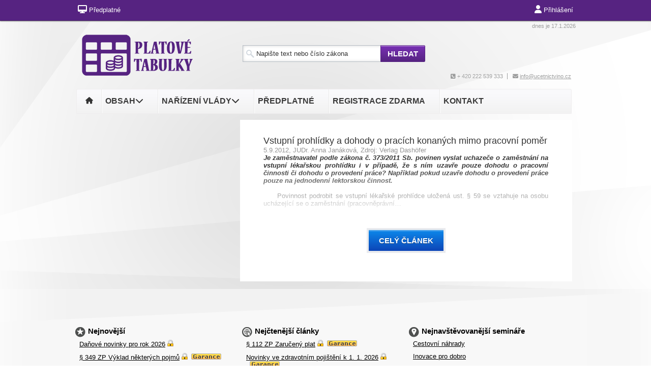

--- FILE ---
content_type: text/html; charset=ISO-8859-2
request_url: https://www.platove-tabulky.cz/33/vstupni-prohlidky-a-dohody-o-pracich-konanych-mimo-pracovni-pomer-uniqueidmRRWSbk196EZy9EEhbhYdzgf8dc-YQc_cK8gJh63re4/
body_size: 19953
content:
<!DOCTYPE html>
<html><head>
<!-- Google Tag Manager -->
<script>
window.dataLayer = window.dataLayer || [];
function gtag(){window.dataLayer.push(arguments);}
window.dataLayer.push({"config":{"ga4_general_id":"G-5S0SZWD26X"},"portal":{"portal_id":583,"portal_name":"Platov\u00e9 tabulky"},"session":{"wa":"WWW26I3 NO"},"document":{"uri":"dashcms:\/\/cz-nl\/zmu\/201218.xml\/6","access_type":"paid document","source_product":"zmu"},"user":{"visitor":"Anonymous","reg":{"mmoffercount":""},"module":"ONTPLANONREG"},"product":[]});
(function(w,d,s,l,i){w[l]=w[l]||[];w[l].push({'gtm.start':
new Date().getTime(),event:'gtm.js'});var f=d.getElementsByTagName(s)[0],
j=d.createElement(s),dl=l!='dataLayer'?'&l='+l:'';j.async=true;j.src=
'https://www.googletagmanager.com/gtm.js?id='+i+dl;f.parentNode.insertBefore(j,f);
})(window,document,'script','dataLayer','GTM-M2VV3RB');
  window.isGtm = true; // CIF var
</script>
<!-- End Google Tag Manager -->
<title>Vstupní prohlídky a dohody o pracích konaných mimo pracovní  poměr | Platové tabulky</title>
<link rel="canonical" href="https://www.platove-tabulky.cz/33/vstupni-prohlidky-a-dohody-o-pracich-konanych-mimo-pracovni-pomer-uniqueidmRRWSbk196EZy9EEhbhYdzgf8dc-YQc_cK8gJh63re4/" />
<meta http-equiv="content-type" content="text/html; charset=iso-8859-2" />
<meta name="robots" content="index,follow" />
<meta name="content-language" content="cs-CZ">
<meta name="author" content="Verlag Dashöfer">
<meta name="copyright" content="Verlag Dashöfer">
<meta name="publisher" content="Verlag Dashöfer">
<meta name="description" content="Je zaměstnavatel podle zákona č. 373/2011 Sb. povinen vyslat 			 uchazeče o zaměstnání na vstupní lékařskou prohlídku i v případě, že s ním 			 uzavře pouze dohodu o pracovní činnosti či dohodu o provedení práce? Například 			 pokud uzavře dohodu o provedení práce pouze na jednodenní ...">
<meta name="format-detection" content="telephone=no">
<meta http-equiv="X-UA-Compatible" content="IE=edge"/>
<link rel="stylesheet" href="//image.dashofer.cz/styles/onlib/min.css.phtml?css=onlib_gen3_style.css%2Conlib_gen3_smoothnes.css%2Cjquery.cluetip.css%2Conlib_gen3_docs.css%2Cannotator.min.css%2C&amp;browsercache=vnc5cesees6.2.4" type="text/css"><link rel="stylesheet" href="//image.dashofer.cz/styles/onlib/animate.min.css?browsercache=vnc5cesees6.2.4" type="text/css"><link rel="stylesheet" href="//image.dashofer.cz/js/css/font-awesome-6/css/all.min.css?browsercache=vnc5cesees6.2.4" type="text/css"><link rel="stylesheet" href="//image.dashofer.cz/styles/www.platove-tabulky.cz/min.css.phtml?css=pt_gen3_theme.css&amp;browsercache=vnc5cesees6.2.4" type="text/css">
<link rel="stylesheet" media="print" href="//image.dashofer.cz/styles/onlib/onlib_gen3_style_print.css?browsercache=vnc5cesees6.2.4" type="text/css"><link rel="icon" href="/favicon.ico" type="image/x-icon" />
<link href="https://www.dashofer.cz/rss/?rss_channel=2" rel="alternate" type="application/rss+xml" title="RSS">
<script src="//image.dashofer.cz/js/min.js.phtml?js=cif.basicfuncs.js&amp;browsercache=vnc5aph6.2.4"></script>
<script src="//image.dashofer.cz/js/min.js.phtml?js=cif.onload.js%2Ccif.forms.js&amp;browsercache=vnc5aph6.2.4" defer></script>
<script type="text/javascript" src="//image.dashofer.cz/js/min.js.phtml?js=jquery.js%2Cjquery.migrate.js%2Cjquery.autocomplete.1.2.js%2Cjquery-ui.js%2Cjquery-disable-with.js%2Cjquery.multiselect.js%2Cjquery.cookie.js%2Cjquery.cluetip.1.2.5.min.js%2Cjquery.simplemodal.js%2Cjquery.trunk8.js%2Cjquery.sticky-kit.min.js%2Cjquery.scrollto.min.js%2Cjquery.mask.js&amp;browsercache=vnc5aph6.2.4"></script>
<link type="text/css" href="js/tree/dhtmlxtree.css?browsercache=vnc5cesees6.2.4" rel="stylesheet">
<script type="text/javascript" src="//image.dashofer.cz/js/min.js.phtml?js=tree%2Fdhtmlxcommon.js%2Ctree%2Fdhtmlxtree.js%2Ctree%2Fdhtmlxtree_dragin.js%2Ctree%2Fdhtmlxtree_kn.js%2Ctree%2Fdhtmlxtree_ed.js%2Ctree%2Fdhtmlxtree_xw.js&amp;browsercache=vnc5aph6.2.4"></script>
<script type="text/javascript"><!-- 
  var waitLevel = 0;
  function cifTreeErrorHandler(type, desc, erData){
}
dhtmlxError.catchError("ALL",cifTreeErrorHandler);
  function WaitBoxOn(){
    if (typeof(console)!='undefined') console.info('Deprecated WaitBoxOn from treefuncs called!');
  }
  function WaitBoxOff(){
    if (typeof(console)!='undefined') console.info('Deprecated WaitBoxOff from treefuncs called!');
  }

 --></script>
<!-- lhdeb --><script type="text/javascript" src="//image.dashofer.cz/js/min.js.phtml?js=jquery.hoverIntent.js%2Ctexthighlighter.js%2Cgettext.js&amp;browsercache=vnc5aph6.2.4"></script>


<!-- Smartsupp Live Chat script -->
  <script type="text/javascript">
  var _smartsupp = _smartsupp || {};
  _smartsupp.key = '7544284cd4269b1e762bbfd20d03a9dedcc0cb8a';
  window.smartsupp||(function(d) {
  	var s,c,o=smartsupp=function(){ o._.push(arguments)};o._=[];
  	s=d.getElementsByTagName('script')[0];c=d.createElement('script');
  	c.type='text/javascript';c.charset='utf-8';c.async=true;
  	c.src='//www.smartsuppchat.com/loader.js?';s.parentNode.insertBefore(c,s);
  })(document);
  </script>
<script>
	smartsupp('variables', {
		userId: {
			label: 'CT číslo',
			value: 'neznámé'
		},
		role: {
			label: 'Status návštěvníka',
			value: 'Neřihlášený'
		}
	});
</script>
  </head>
<body id="not-logged" class="" onload=""><!-- Google Tag Manager (noscript) -->
<noscript><iframe src="https://www.googletagmanager.com/ns.html?id=GTM-M2VV3RB"
height="0" width="0" style="display:none;visibility:hidden"></iframe></noscript>
<!-- End Google Tag Manager (noscript) -->
<script type="text/javascript" src="//image.dashofer.cz/js/min.js.phtml?js=search.js%2Ccif.portalfx.js&amp;browsercache=vnc5aph6.2.4"></script><script type="text/javascript" src="//image.dashofer.cz/js/min.js.phtml?js=cif.document.js&amp;browsercache=vnc5aph6.2.4"></script><script type="text/javascript">
addCifString('lang', 'cz');addCifString('lang_iso_code', 'cs');addCifString('presentation_framework', 'cif');addCifString('wa', 'WWW26I3 NO');addCifString('jquery_document_ready_external', '1');addCifString('hidecellimg', '<img src="//image.dashofer.cz/gen3_ptprofi/skryt.gif" alt=""/>');addCifString('portalsettingscookieexpire', '1');addCifString('showcellimg', '<img src="//image.dashofer.cz/gen3_ptprofi/zobrazit.gif" alt=""/>');addCifString('dutipcellrotationspeed', '16000');addCifString('js_prefix', '/');addCifString('portalimagespath', '//image.dashofer.cz/gen3_ptprofi/');addCifString('systemlang', 'cz');addCifString('querylinkchar', '?');addCifString('viewlawpartlink', '/36/1/pravni-predpisy/');addCifString('lawlinkincluetip', '0');addCifString('msg_time_versions_disabled', 'Prohlížení časových verzí není dostupné');addCifString('onb_common_img_prefix', '//image.dashofer.cz/onb/common_pictograms/gen3_ptprofi/');addCifString('loaderbig', '<div class="loader-big"><img src="//image.dashofer.cz/loader.gif" alt="" /></div>');addCifString('loadersmall', '<div class="loader-small"><img src="//image.dashofer.cz/ajax-loader-small.gif" alt="" /></div>');addCifString('searchinputinfotext', 'Napište text nebo číslo zákona');addCifString('usernameinfotext', 'uživatelské jméno');addCifString('psswinfotext', 'osobní heslo');addCifString('serpbarelement', '');addCifString('serpbarelementoffset', '');addCifString('show_dom_element_zoom', '1');addCifString('zoom_button_position', '');addCifString('msg_modal_handler', 'zvětšit');addCifString('msg_close', 'Zavřít');addCifString('feedbackname', 'Vaše jméno');addCifString('feedbackmail', 'Váš e-mail');addCifString('msg_feedback_your_name', 'Vaše jméno');addCifString('msg_feedback_your_email', 'Váš e-mail');addCifString('msg_feedback_your_phone', 'Váš telefon');addCifString('clue_close_button_img', 'close_button.jpg');addCifString('lawlinkprefix', '/?');addCifString('closecluetip', 'zavřít');addCifString('msg_preview', 'Náhled');addCifString('msg_close', 'Zavřít');addCifString('msg_conjunction_of', 'z');addCifString('requireunlogin', '');addCifString('last_known_login', '');addCifString('enable_known_user_login_dialog_autoopen', '1');addCifString('badlogin', '0');addCifString('allowfeedbackbubble', '1');addCifString('issupportedbrowser', '1');addCifString('isie8', '');addCifString('fdpopupdelay', '40000');addCifString('dataquestion_user_name', 'Jméno');addCifString('dataquestion_user_lastname', 'Příjmení');addCifString('msg_first_and_lastname', 'Jméno a příjmení');addCifString('showlogin', '');addCifString('step_prospect', '1');addCifString('search_account_prospect_step2', '/34/2/moje-udaje/');addCifString('filtered_select_input_placeholder', '');addCifString('query', '');addCifString('autocompleteOn', '1');addCifString('whisperer_mode', '2');addCifString('force_jquery_autocomplete_version', '1.2');addCifString('icon_search', '<i class="fa-solid fa-search "></i>');addCifString('icon_file_text_o', '<i class="fa-solid fa-copy "></i>');addCifString('user-tie', '<i class="fa-solid fa-user-tie "></i>');addCifString('disablefeedbacksound', '');addCifString('enable_fulsoft_leg_doc_mode', '');addCifString('shorten_title_element', '#documentHeading h1');addCifString('showreport', '');addCifString('search_monitor_help_page', '/34/9/1/');addCifString('msg_delete', 'Smazat');addCifString('msg_really_delete', 'Opravdu smazat?');addCifString('msg_choose', 'vyberte');addCifString('srch_in_doc_not_found', 'výraz nenalezen');addCifString('msg_understand', 'OK');addCifString('reg_ok_button', 'OK');addCifString('enable_contact_prospect', '');addCifString('passwords_are_not_same', 'Zadaná hesla si neodpovídají.');addCifString('enable_opening_menu_tracking', '1');addCifString('msg_video_connection_error', 'Omlouváme se, přehrávač se nepodařilo načíst. Pokud obtíže přetrvávají, kontaktujte nás prosím na info@dashofer.cz.');addCifString('disable_jasny_bootstrap', '');addCifString('display_query_in_serpbar', '');addCifString('icon_check', '<i class="fa-solid fa-check "></i>');addCifString('msg_thank_you_for_your_comment', 'Děkujeme za Váš komentář.');addCifString('admin_favouritedoc_cell_title', 'Oblíbené dokumenty');addCifString('msg_document_removed_to_fav', 'Dokument č. %link% byl odebrán z oblíbených.');addCifString('msg_document_added_to_fav', 'Dokument č. %link% byl přidán do oblíbených.');addCifString('filter_items_in_url_param', '1');addCifString('msg_not_remind_button', 'Nepřipomínat');addCifString('msg_remind_button', 'Připomenout');
var onnProd='zmu';

</script>
<div id='overDiv' style='position:absolute;  visibility: hidden; z-index:1;'></div>
<div id="wrap" style="padding-top: 40px;" class="wrap-paid" >
<!-- Main Div Login type : 1  -->
<script type="text/javascript" src="//image.dashofer.cz/js/min.js.phtml?js=jquery.lightbox.js&amp;browsercache=vnc5aph6.2.4" defer></script>
<link type="text/css" href="//image.dashofer.cz/styles/www.platove-tabulky.cz/jquery.lightbox-0.5.css?browsercache=vnc5cesees6.2.4" rel="stylesheet">
<div id="head">
  <div id="head_container">   
  <div id="header_logos"> 
          <div id="h_date">dnes je 17.1.2026</div>
     <a href="/"><img class="logo" src="//image.dashofer.cz/gen3_ptprofi/logo_583.png" alt="Platové tabulky" title="Platové tabulky" /></a>     <a href="/"><img class="logo_print" src="//image.dashofer.cz/gen3_ptprofi/logo_print_583.png?browsercache=vnc5nesnezi6.2.4" alt="Platové tabulky" /></a>
		 <div itemscope itemtype="http://schema.org/WebSite">
<meta itemprop="url" content="https://www.platove-tabulky.cz/" />
<form itemprop="potentialAction" itemscope itemtype="http://schema.org/SearchAction" action="/" name="srchform" onsubmit="if(srchform.query.value==''||srchform.query.value==' '||srchform.query.value=='Napište text nebo číslo zákona'){alert('Zadejte prosím text, který chcete vyhledat.');return false;}else{return true;}" accept-charset="utf-8">
<meta itemprop="target" content="https://www.platove-tabulky.cz/32/vyhledavani/?query={query}" />
<!-- homepageportal: https://www.platove-tabulky.cz/--><table border="0" cellspacing="1" cellpadding="1">	<tr>
		<td style="text-align:center; position: relative;">
			      <input itemprop="query-input" id="search-input-main" class="search_input" type="text" size="56" name="query" value="" placeholder="Napište text nebo číslo zákona" title="Napište text nebo číslo zákona" required />
                      </td>
		<td style="text-align:center;">
          <input title="Vyhledat na portále" style="font-size: 10px" type="submit" value="Hledat" class="search_button">
          <input type="hidden" name="sekce" value="32">
				</td>
  </tr>
  </table>
</form>
</div>
          <div id="h_phone"><span class="h_phone_item"><i class="fa-solid fa-phone-square "></i>&nbsp;+ 420 222 539 333</span><span class="h_phone_item"><i class="fa-solid fa-envelope "></i>&nbsp;<a href="mailto:info@ucetnictvino.cz" class="track-click-event" data-event-category="advancedTracking" data-event-action="externalLinkClick">info@ucetnictvino.cz</a></span></div>
       </div>
  <div id="top_menu">
      <ul>
    <li class="butt float-left">
        <a title="Na úvodní stránku" href="/"><i class="fa-solid fa-home "></i></a>
      </li>   
      <li class="butt float-left">
        <a title="Zobrazit obsah portálu" id="menu-allcontent" class="sf-with-ul"><span>OBSAH<i class="fa-solid fa-chevron-down "></i></span></a>
        <ul class="level3">
          <li class="sf-bar white right">
            <a title="zobrazí celkový obsah portálu" class="ui-button-g float-left left" href="/32/1/obsah/?ns=2607">celkový obsah</a>
                      <span title="funkce dostupný obsah je přístupná pouze pro předplatitele" class="ui-button-g float-left right inactive"><img src="//image.dashofer.cz/onb/common_pictograms/gen3_ptprofi/zamek_deactivated.png" alt="" />&nbsp;&nbsp;dostupný obsah</span>
                      <a class="ui-button-g sfClose" href="#"><i class="fa-solid fa-times "></i>&nbsp;&nbsp;Zavřít</a>
          </li>
          <li class="filter-box" id="topic_vd"><div class="filter-box-title">Téma</div><ol><li><a href="/32/vyhledavani/?filters=topic_vd:ucetnictvi">Účetnictví</a></li><li><a href="/32/vyhledavani/?filters=topic_vd:dane">Daně</a></li><li><a href="/32/vyhledavani/?filters=topic_vd:pracovni_pravo">Pracovní právo</a></li><li><a href="/32/vyhledavani/?filters=topic_vd:ostatni">Ostatní</a></li></ol></li>          <li class="filter-box" id="type"><div class="filter-box-title">Typ informace</div><ol><li><a href="/32/vyhledavani/?filters=type:aktualita">Aktualita</a></li><li><a href="/32/vyhledavani/?filters=type:vyklad">Výklad</a></li><li><a href="/32/vyhledavani/?filters=type:komentar">Komentář</a></li><li><a href="/32/vyhledavani/?filters=type:reseny_dotaz">Řešený dotaz</a></li><li><a href="/32/vyhledavani/?filters=type:vzory_smluv">Vzory</a></li><li><a href="/32/vyhledavani/?filters=type:pravni_predpis">Právní předpis</a></li><li><a href="/32/vyhledavani/?filters=type:judikat">Judikát</a></li><li><a href="/32/vyhledavani/?filters=type:financni_zpravodaj">Finanční zpravodaj</a></li><li><a href="/32/vyhledavani/?filters=type:prakticke_informace">Praktické informace</a></li><li><a href="/32/vyhledavani/?filters=type:kalkulacka">Kalkulačka</a></li><li><a href="/32/vyhledavani/?filters=type:vzdelavani">Vzdělávání</a></li><li><a href="/32/vyhledavani/?filters=type:ostatni_clanky">Ostatní články</a></li></ol></li>          <li class="filter-box" id="legal_form"><div class="filter-box-title">Právní forma</div><ol><li><a href="/32/vyhledavani/?filters=legal_form:po">PO</a></li><li><a href="/32/vyhledavani/?filters=legal_form:nno">NNO</a></li><li><a href="/32/vyhledavani/?filters=legal_form:obce">Obce</a></li></ol></li>          
          <script type="text/javascript">
          jQuery(document).ready(function(){
            jQuery('#top_menu a.opening-filter-disabled').cluetip({
              activation: 'click',
              attribute: 'href',
              dropShadow: true,
              sticky: true,
              closeText: 'Zavřít <img align="absmiddle" alt="Zavřít" title="Zavřít" src="//image.dashofer.cz/onb/common_pictograms/gen3_ptprofi/close_button.jpg" />',
              closePosition: 'title',
              arrows: true,
              positionBy: 'bottomTop',
              topOffset: 35,
              width: 400
            });
          });
          </script>
        <li class="filter-box" id="account_type"><div class="filter-box-title"></div><ol></ol></li>          <li class="filter-box" id="legal_subject"><div class="filter-box-title"></div><ol></ol></li>          <li class="filter-box" id="business_field"><div class="filter-box-title"></div><ol></ol></li>          <li class="filter-box" id="country-rel"><div class="filter-box-title"></div><ol></ol></li>        </ul>
      </li>
      <li class="butt float-left">
        <a title="Zobrazit témata portálu" id="menu-topics" class="sf-with-ul"><span>Nařízení vlády<i class="fa-solid fa-chevron-down "></i></span></a>
        <ul id="wide_navi" class="level2">
          <li class="sf-bar white right">                             
            <a class="ui-button-g sfClose" href="#"><i class="fa-solid fa-times "></i>&nbsp;&nbsp;Zavřít</a>
          </li>
          <li>
          <div class="filter-box-title">
                <a href="/32/vyhledavani/?ns=289#filters=topic_vd:ucetnictvi">Nařízení vlády</a>
            </div>
            <ol>
              <li><a title="341/2017" href="/?lawlink=341%2F2017%20Sb.">341/2017</a></li>
              <li><a title="222/2010" href="/?lawlink=222%2F2010%20Sb.">222/2010</a></li>
              <li><a title="302/2014" href="/?lawlink=302%2F2014%20Sb.">302/2014</a></li>
            </ol>
         </li>
        </ul>
      </li>
      <li class="butt float-left">
        <a title="O předplatném" href="/predplatne/" class="sf-with-ul"><span>Předplatné</span></a>
      </li>
      <li class="butt float-left">
        <a title="Registrace zdarma" href="/registrace" class="sf-with-ul"><span>Registrace zdarma</span></a>
      </li>
      <li class="butt float-left">
        <a title="Kontaktní údaje" href="/0/8/hlavni-stranka/" class="sf-with-ul"><span>Kontakt</span></a>
      </li>                 
    </ul> 
     
  </div>
  <div class="clear"></div>
  </div>
</div>
<div id="wrap_container"><div id="wrap_container_inner">
  <div id="left" class="body-cols">
   <div id="left_container">
       </div>
  </div>

  <div id="middle" class="body-cols section__33__layer__0">
   <div id="middle_container">
    <div id="middle_container_coll" >
    <!-- bodymiddle --><!-- bodymiddle 33_0_0 nl: 1 --><div class="content_head3 docLogin">
<span class=du_midcelltitle2>Nepřístupný dokument, nutné přihlášení<div class="normal_highlighting2"></div></span>
</div>
<div class="content_content white">
<script type="text/javascript" src="js/jquery.history.js?browsercache=vnc5aph6.2.4"></script>
<form method="post"><div style="display:none;">Input:<noscript><input type="hidden" name="javascript" value="off" /></noscript><input name="i_am_vd_guard" type="text" value=""/><input name="fname" rel="fname1" type="hidden" value="nothing" /><input name="lname" type="hidden" value="value" /><script type="text/javascript">
 var fnameInput = document.querySelectorAll('[rel="fname1"]');
 if(fnameInput.length > 0){for(var i = 0; i < fnameInput.length; i++){fnameInput[i].value='thing';}}
</script></div><input name="formguid" type="hidden" value="4b8fc062c60a8cb5feafacc7401af7bf" />
<!--  0 --><div class="shortenedText"><div id="article_preview"><div itemscope itemtype="http://schema.org/Article">
<h1 itemprop="name">Vstupní prohlídky a dohody o pracích konaných mimo pracovní  poměr</h1>
<span class="source"><span itemprop="dateModified" content="2012-09-05">5.9.2012</span>, <lnk href="/32/?query=Anna%20Jan%C3%A1kov%C3%A1" class="serp-author"><span itemprop="author">JUDr.  Anna Janáková</span></lnk>, Zdroj: <span itemprop="provider">Verlag Dashöfer</span></span><br />
<div itemprop="articleBody" id="docBodyDiv" class="doc-src-book-zmu">
<b><i><p align="JUSTIFY"><b>Je zaměstnavatel podle zákona č. 373/2011 Sb. povinen vyslat
			 uchazeče o zaměstnání na vstupní lékařskou prohlídku i v případě, že s ním
			 uzavře pouze dohodu o pracovní činnosti či dohodu o provedení práce? Například
			 pokud uzavře dohodu o provedení práce pouze na jednodenní lektorskou
			 činnost.</b></p></i></b><p align="JUSTIFY">     Povinnost podrobit se vstupní lékařské prohlídce
			 uložená ust.
			 <lnk  href="javascript:viewlawpart('262_2006 Sb.','','§ 59','','','1')">§ 59</lnk> se vztahuje na osobu ucházející se o
			 zaměstnání (pracovněprávní<span class="shortened-text-ellipsis">&hellip;</span></p></div></div></div>
<div class="shortenedTextBottomFadeOut"></div>
</div>
<div><div id="meteredModelContainer">
	<button id="activateMeteredModel" rel="mRRWSbk196EZy9EEhbhYdzgf8dc-YQc_cK8gJh63re4" class="track-display-event" data-event-displayaction="regLinkDisplay" data-event-category="regUser" data-event-place="paywallBelow50pctPreview">celý článek</button>
</div></div></form>
&nbsp;
</div>
<div class="content_footer">
&nbsp;
</div>    </div>
   </div>
  </div>
  
</div>
</div>
<div id="footer">
 <div id="footer_container">
   <div id="bottom_cells">
     <div class="cell">    
       <div class="bottom_cells_main left">
         <div class="bottom_cell_head1">Nejnovější</div>
         <div class="bottom_cell_body">
<div class="bottom-cells bottomList"><ul class="portalCellUl"><li class="smallLink"><a href="/33/danove-novinky-pro-rok-2026-uniqueidgOkE4NvrWuMnQcic-Y-FyQ07nj4BQsJ41UWBS0tlgLw/?uri_view_type=4">Daňové novinky pro rok 2026</a><img src="//image.dashofer.cz/onb/common_pictograms/gen3_ptprofi/zamek.png" class="smalllock" onclick="window.open('/predplatne/','_blank')" title="Tento dokument je součástí placené části portálu - více se o ní dozvíte v sekci O Platové tabulky." alt="Zámek"></li>
<li class="smallLink"><a href="/33/349-zp-vyklad-nekterych-pojmu-uniqueidmRRWSbk196FNf8-jVUh4EhfHQiqrB1kfIpC3kvuE8_bVRYFLS2WAvA/?uri_view_type=4">§ 349 ZP Výklad některých pojmů</a><img src="//image.dashofer.cz/onb/common_pictograms/gen3_ptprofi/zamek.png" class="smalllock" onclick="window.open('/predplatne/','_blank')" title="Tento dokument je součástí placené části portálu - více se o ní dozvíte v sekci O Platové tabulky." alt="Zámek"><img class="guaranted2" title="Garance aktuálnosti a správnosti" src="//image.dashofer.cz/onb/common_pictograms/gen3_ptprofi/garance2.png" style="border:0;" alt="Garance"></li>
<li class="smallLink"><a href="/33/vzor-vnitrni-smernice-pravidla-o-hospodareni-s-fksp-2026-uniqueidmRRWSbk196FNf8-jVUh4ElZd5N8zc2vYAapduNHjeRpJcXZLv7xb9w/?uri_view_type=4">Vzor vnitřní směrnice - Pravidla o hospodaření s FKSP (2026)</a><img src="//image.dashofer.cz/onb/common_pictograms/gen3_ptprofi/zamek.png" class="smalllock" onclick="window.open('/predplatne/','_blank')" title="Tento dokument je součástí placené části portálu - více se o ní dozvíte v sekci O Platové tabulky." alt="Zámek"><img class="guaranted2" title="Garance aktuálnosti a správnosti" src="//image.dashofer.cz/onb/common_pictograms/gen3_ptprofi/garance2.png" style="border:0;" alt="Garance"></li>
<li class="smallLink"><a href="/33/povinny-prispevek-na-produkty-sporeni-na-stari-od-1-1-2026-uniqueidmRRWSbk196FNf8-jVUh4EvMTzwP8b0yIXewPf-fZNczD0foeGqHMHQ/?uri_view_type=4">Povinný příspěvek na produkty spoření na stáří od 1. 1. 2026</a><img src="//image.dashofer.cz/onb/common_pictograms/gen3_ptprofi/zamek.png" class="smalllock" onclick="window.open('/predplatne/','_blank')" title="Tento dokument je součástí placené části portálu - více se o ní dozvíte v sekci O Platové tabulky." alt="Zámek"><img class="guaranted2" title="Garance aktuálnosti a správnosti" src="//image.dashofer.cz/onb/common_pictograms/gen3_ptprofi/garance2.png" style="border:0;" alt="Garance"></li>
<li class="smallLink"><a href="/33/transparentni-odmenovani-aneb-co-ocekavat-od-nove-evropske-smernice-uniqueidmRRWSbk196FNf8-jVUh4EvMTzwP8b0yIXewPf-fZNcwZKmNSHAvUpQ/?uri_view_type=4">Transparentní odměňování aneb co očekávat od nové evropské směrnice</a><img src="//image.dashofer.cz/onb/common_pictograms/gen3_ptprofi/zamek.png" class="smalllock" onclick="window.open('/predplatne/','_blank')" title="Tento dokument je součástí placené části portálu - více se o ní dozvíte v sekci O Platové tabulky." alt="Zámek"><img class="guaranted2" title="Garance aktuálnosti a správnosti" src="//image.dashofer.cz/onb/common_pictograms/gen3_ptprofi/garance2.png" style="border:0;" alt="Garance"></li>
<li class="smallLink"><a href="/33/192-zp-nahrada-mzdy-nebo-platu-pri-docasne-pracovni-neschopnosti-karantene-uniqueidmRRWSbk196FNf8-jVUh4EhfHQiqrB1kfj61yyiMbqY0CD-vMUnwPlw/?uri_view_type=4">§ 192 ZP Náhrada mzdy nebo platu při dočasné pracovní neschopnosti (karanténě)</a><img src="//image.dashofer.cz/onb/common_pictograms/gen3_ptprofi/zamek.png" class="smalllock" onclick="window.open('/predplatne/','_blank')" title="Tento dokument je součástí placené části portálu - více se o ní dozvíte v sekci O Platové tabulky." alt="Zámek"><img class="guaranted2" title="Garance aktuálnosti a správnosti" src="//image.dashofer.cz/onb/common_pictograms/gen3_ptprofi/garance2.png" style="border:0;" alt="Garance"></li>
<li class="smallLink"><a href="/33/dan-z-nemovitych-veci-uniqueidmRRWSbk196FNf8-jVUh4EgxXPDwdzVKW41-I0TxnFvACD-vMUnwPlw/?uri_view_type=4">Daň z nemovitých věcí</a><img src="//image.dashofer.cz/onb/common_pictograms/gen3_ptprofi/zamek.png" class="smalllock" onclick="window.open('/predplatne/','_blank')" title="Tento dokument je součástí placené části portálu - více se o ní dozvíte v sekci O Platové tabulky." alt="Zámek"><img class="guaranted2" title="Garance aktuálnosti a správnosti" src="//image.dashofer.cz/onb/common_pictograms/gen3_ptprofi/garance2.png" style="border:0;" alt="Garance"></li>
<li class="smallLink"><a href="/33/zmeny-pravnich-predpisu-pro-rok-2026-uniqueidmRRWSbk196FNf8-jVUh4EgxXPDwdzVKWyfUgCvVBUooCD-vMUnwPlw/?uri_view_type=4">Změny právních předpisů pro rok 2026</a><img src="//image.dashofer.cz/onb/common_pictograms/gen3_ptprofi/zamek.png" class="smalllock" onclick="window.open('/predplatne/','_blank')" title="Tento dokument je součástí placené části portálu - více se o ní dozvíte v sekci O Platové tabulky." alt="Zámek"><img class="guaranted2" title="Garance aktuálnosti a správnosti" src="//image.dashofer.cz/onb/common_pictograms/gen3_ptprofi/garance2.png" style="border:0;" alt="Garance"></li>
<li class="smallLink"><a href="/33/privydelek-pri-zamestnani-ano-ale-uniqueidgOkE4NvrWuMU-VXONoVEkRZwEQexKps-sPTwVrguwZk/?uri_view_type=4">Přivýdělek při zaměstnání? Ano, ale...</a><img src="//image.dashofer.cz/onb/common_pictograms/gen3_ptprofi/zamek.png" class="smalllock" onclick="window.open('/predplatne/','_blank')" title="Tento dokument je součástí placené části portálu - více se o ní dozvíte v sekci O Platové tabulky." alt="Zámek"></li>
<li class="smallLink"><a href="/33/legislativni-zmeny-od-29-12-2025-do-11-1-2026-uniqueidgOkE4NvrWuMnQcic-Y-FyRQgN1w3EuL-T6QOQea68B8/?uri_view_type=4">Legislativní změny od 29. 12. 2025 do 11. 1. 2026</a><img src="//image.dashofer.cz/onb/common_pictograms/gen3_ptprofi/zamek.png" class="smalllock" onclick="window.open('/predplatne/','_blank')" title="Tento dokument je součástí placené části portálu - více se o ní dozvíte v sekci O Platové tabulky." alt="Zámek"></li>
</ul></div>                                             
         <div class="more-articles"><a href="/32/1/obsah/#sort_mode=datum_desc" class="more-articles-button">více článků</a></div>
       </div>
     </div>

     <div class="bottom_cells_main middle">
       <div class="bottom_cell_head2">Nejčtenější články</div>
         <div class="bottom_cell_body">
<div class="bottom-cells bottomList"><ul class="portalCellUl"><li class="smallLink"><a href="/33/112-zp-zaruceny-plat-uniqueidmRRWSbk196FNf8-jVUh4EhfHQiqrB1kfD3l7aq8nI32MB8q2Z8oGSQ/?uri_view_type=5">§ 112 ZP Zaručený plat</a><img src="//image.dashofer.cz/onb/common_pictograms/gen3_ptprofi/zamek.png" class="smalllock" onclick="window.open('/predplatne/','_blank')" title="Tento dokument je součástí placené části portálu - více se o ní dozvíte v sekci O Platové tabulky." alt="Zámek"><img class="guaranted2" title="Garance aktuálnosti a správnosti" src="//image.dashofer.cz/onb/common_pictograms/gen3_ptprofi/garance2.png" style="border:0;" alt="Garance"></li>
<li class="smallLink"><a href="/33/novinky-ve-zdravotnim-pojisteni-k-1-1-2026-uniqueidmRRWSbk196FNf8-jVUh4EvMTzwP8b0yIXewPf-fZNcxxjNm9plci_A/?uri_view_type=5">Novinky ve zdravotním pojištění k 1. 1. 2026</a><img src="//image.dashofer.cz/onb/common_pictograms/gen3_ptprofi/zamek.png" class="smalllock" onclick="window.open('/predplatne/','_blank')" title="Tento dokument je součástí placené části portálu - více se o ní dozvíte v sekci O Platové tabulky." alt="Zámek"><img class="guaranted2" title="Garance aktuálnosti a správnosti" src="//image.dashofer.cz/onb/common_pictograms/gen3_ptprofi/garance2.png" style="border:0;" alt="Garance"></li>
<li class="smallLink"><a href="/33/odmenovani-clenu-zastupitelstva-uniqueidmRRWSbk196FNf8-jVUh4ElZd5N8zc2vYAapduNHjeRorxup7lcgIPQ/?uri_view_type=5">Odměňování členů zastupitelstva</a><img src="//image.dashofer.cz/onb/common_pictograms/gen3_ptprofi/zamek.png" class="smalllock" onclick="window.open('/predplatne/','_blank')" title="Tento dokument je součástí placené části portálu - více se o ní dozvíte v sekci O Platové tabulky." alt="Zámek"><img class="guaranted2" title="Garance aktuálnosti a správnosti" src="//image.dashofer.cz/onb/common_pictograms/gen3_ptprofi/garance2.png" style="border:0;" alt="Garance"></li>
<li class="smallLink"><a href="/33/vnitrni-platovy-predpis-uniqueidmRRWSbk196FNf8-jVUh4ElZd5N8zc2vYcL-X6ME5vTOVRs6uE1v5FA/?uri_view_type=5">Vnitřní platový předpis</a><img src="//image.dashofer.cz/onb/common_pictograms/gen3_ptprofi/zamek.png" class="smalllock" onclick="window.open('/predplatne/','_blank')" title="Tento dokument je součástí placené části portálu - více se o ní dozvíte v sekci O Platové tabulky." alt="Zámek"></li>
<li class="smallLink"><a href="/33/zaokrouhlovani-mzdovych-vypoctu-uniqueidmRRWSbk196FNf8-jVUh4ElbwbxjXlw96bLE2UmHT_-gAC8BGX4h4Wg/?uri_view_type=5">Zaokrouhlování mzdových výpočtů</a><img src="//image.dashofer.cz/onb/common_pictograms/gen3_ptprofi/zamek.png" class="smalllock" onclick="window.open('/predplatne/','_blank')" title="Tento dokument je součástí placené části portálu - více se o ní dozvíte v sekci O Platové tabulky." alt="Zámek"><img class="guaranted2" title="Garance aktuálnosti a správnosti" src="//image.dashofer.cz/onb/common_pictograms/gen3_ptprofi/garance2.png" style="border:0;" alt="Garance"></li>
<li class="smallLink"><a href="/33/nemoc-zamestnance-z-pohledu-zdravotniho-pojisteni-uniqueidmRRWSbk196FNf8-jVUh4EtnYD0wUzSJL3bPm9swxVTA/?uri_view_type=5">Nemoc zaměstnance z pohledu zdravotního pojištění</a><img src="//image.dashofer.cz/onb/common_pictograms/gen3_ptprofi/zamek.png" class="smalllock" onclick="window.open('/predplatne/','_blank')" title="Tento dokument je součástí placené části portálu - více se o ní dozvíte v sekci O Platové tabulky." alt="Zámek"></li>
<li class="smallLink"><a href="/33/priplatek-za-praci-ve-ztizenem-pracovnim-prostredi-uniqueidmRRWSbk196FNf8-jVUh4EtnYD0wUzSJLRU8wBz5I_6Q/?uri_view_type=5">Příplatek za práci ve ztíženém pracovním prostředí</a><img src="//image.dashofer.cz/onb/common_pictograms/gen3_ptprofi/zamek.png" class="smalllock" onclick="window.open('/predplatne/','_blank')" title="Tento dokument je součástí placené části portálu - více se o ní dozvíte v sekci O Platové tabulky." alt="Zámek"><img class="guaranted2" title="Garance aktuálnosti a správnosti" src="//image.dashofer.cz/onb/common_pictograms/gen3_ptprofi/garance2.png" style="border:0;" alt="Garance"></li>
<li class="smallLink"><a href="/33/pracovni-napln-skolnik-vcetne-komentare-uniqueidmRRWSbk196FNf8-jVUh4Eg8Fp49xLJwTQVVzGTPFGDlN-KPUuSf9dA/?uri_view_type=5">Pracovní náplň - školník, včetně komentáře</a><img src="//image.dashofer.cz/onb/common_pictograms/gen3_ptprofi/zamek.png" class="smalllock" onclick="window.open('/predplatne/','_blank')" title="Tento dokument je součástí placené části portálu - více se o ní dozvíte v sekci O Platové tabulky." alt="Zámek"><img class="guaranted2" title="Garance aktuálnosti a správnosti" src="//image.dashofer.cz/onb/common_pictograms/gen3_ptprofi/garance2.png" style="border:0;" alt="Garance"></li>
<li class="smallLink"><a href="/33/zmeny-v-pracovnim-pravu-2026-uniqueidmRRWSbk196FNf8-jVUh4EhfHQiqrB1kfBS50myuDoMo/?uri_view_type=5">Změny v pracovním právu 2026</a><img src="//image.dashofer.cz/onb/common_pictograms/gen3_ptprofi/zamek.png" class="smalllock" onclick="window.open('/predplatne/','_blank')" title="Tento dokument je součástí placené části portálu - více se o ní dozvíte v sekci O Platové tabulky." alt="Zámek"><img class="guaranted2" title="Garance aktuálnosti a správnosti" src="//image.dashofer.cz/onb/common_pictograms/gen3_ptprofi/garance2.png" style="border:0;" alt="Garance"></li>
<li class="smallLink"><a href="/33/fksp-v-roce-2026-uniqueidmRRWSbk196FNf8-jVUh4EgxXPDwdzVKWyfUgCvVBUopZwRYsMFH_3w/?uri_view_type=5">FKSP v roce 2026</a><img src="//image.dashofer.cz/onb/common_pictograms/gen3_ptprofi/zamek.png" class="smalllock" onclick="window.open('/predplatne/','_blank')" title="Tento dokument je součástí placené části portálu - více se o ní dozvíte v sekci O Platové tabulky." alt="Zámek"><img class="guaranted2" title="Garance aktuálnosti a správnosti" src="//image.dashofer.cz/onb/common_pictograms/gen3_ptprofi/garance2.png" style="border:0;" alt="Garance"></li>
</ul></div>         <div class="more-articles"><a href="/32/1/obsah/#sort_mode=readership_default" class="more-articles-button">více článků</a></div>
       </div>
     </div>
     <div class="bottom_cells_main right">
       <div class="bottom_cell_head3">Nejnavštěvovanější semináře</div>
         <div class="bottom_cell_body">
<ul class="portalCellUl"><li class="smallLink"><strong><a href="https://www.kursy.cz/cestovni-nahrady-productsmcn/" target="_blank">Cestovní náhrady</a></strong></li></ul><ul class="portalCellUl"><li class="smallLink"><strong><a href="https://www.kursy.cz/inovace-pro-dobro-jak-neziskovky-mohou-vyuzit-umelou-inteligenci-productonwaid/" target="_blank">Inovace pro dobro</a></strong></li></ul><ul class="portalCellUl"><li class="smallLink"><strong><a href="https://www.kursy.cz/fksp-a-socialni-fondy-v-praxi-productonwfkspsf/" target="_blank">FKSP a sociální fondy 2026 v praxi</a></strong></li></ul><ul class="portalCellUl"><li class="smallLink"><strong><a href="https://www.kursy.cz/pap-2024-metodika-tvorby-pap-a-legislativa-productonwpapm/" target="_blank">PAP - Metodika tvorby PAP a legislativa 2025/2026</a></strong></li></ul><ul class="portalCellUl"><li class="smallLink"><strong><a href="https://www.kursy.cz/pap-2024-formulare-jednotlivych-casti-a-souvisejici-vvk-a-mvk-productonwpapf/" target="_blank">PAP - Formuláře jednotlivých částí a související VVK a MVK</a></strong></li></ul><ul class="portalCellUl"><li class="smallLink"><strong><a href="https://www.kursy.cz/cestovni-nahrady-2025-prispevkovych-organizaci-productonwcnpo/" target="_blank">Cestovní náhrady 2026 příspěvkových organizací</a></strong></li></ul><ul class="portalCellUl"></ul>
         </div>
       </div>
       <div class="clear"></div>
     </div>
   </div>
 </div>
</div>
<div id="copyright">
<div id="copyright_main">
<!-- aboutlink: predplatne/ -->
<div class="copy_all">
          <div id="product_menu">
            
    <ul>
     <li><a href="https://www.dashofer.cz/1/4/pravo/" target="_blank">Produkty pro právo a řízení</a></li>
     <li><a href="https://www.dashofer.cz/1/7/skolstvi/" target="_blank">Produkty pro obce a školy</a></li>
     <li><a href="https://www.dashofer.cz/1/8/zdravotnictvi/" target="_blank">Produkty pro zdravotnictví</a></li>
     <li><a href="https://www.dashofer.cz/1/9/neziskova-sfera/" target="_blank">Produkty pro neziskovou sféru</a></li>
    </ul>
            <div id="navigation">
              <ul>
                <li><a href="/predplatne/#o-produktu">O Platové tabulky</a></li><li><a href="/?orderpage=1#">Objednávka</a></li><li><a href="/0/6/hlavni-stranka/">FAQ</a></li><li><a href="/37/napoveda/">Nápověda</a></li><li><a class="general-cond-handler" href="#">Všeobecné obchodní podmínky</a></li><li><a class="personal-data-protection" data-toggle="modal" data-target="#ajax-modal" data-ajax-modal="gdpr" href="#">Ochrana osobních údajů</a></li><li><a href="/0/8/hlavni-stranka/">Kontakt</a></li><li><a href="/?rss">RSS</a></li><li><a href="/?cookies">Cookies</a></li><li><a class="normalar" target="_top" href="/37/2/napoveda/">Jako domovskou stránku</a></li>
              </ul>
            </div>
          </div>
  
<div id="copyright_container">
<div class="copy">
Copyright&nbsp;&copy;&nbsp;1997&nbsp;-&nbsp;2026 by Dashöfer Holding, Ltd. a <a href="https://www.dashofer.cz/" target="_blank">Verlag Dashöfer, nakladatelství, spol. s r. o.</a> Evropská 423/178, P. O. Box 124, 160 41 Praha 6<br></div>
<div class="web_links">

    <ul>
  <li><a href="https://www.dashofer.cz/" target="_blank"><img src="//image.dashofer.cz/intranet/favicon/ico_dashofer.gif" alt="odborné příručky, časopisy v tištěné i on-line podobě, software, on-line kurzy, semináře"></a></li>
  <li><a href="https://www.kursy.cz/" target="_blank"><img src="//image.dashofer.cz/intranet/favicon/ico_kursy.gif" alt="přehled našich kurzů a školení z oblasti daní, účetnictví, financí, práva, managementu, personalistiky a dalších"></a></li>
  <li><a href="https://www.infoportal.cz/" target="_blank"><img src="//image.dashofer.cz/intranet/favicon/ico_infoportal.gif" alt="aktuální informace z oblasti pracovního práva, mezd, cestovních náhrad, sociálního zabezpečení a zdravotního pojištění"></a></li>
  <li><a href="https://www.ucetnictvino.cz/" target="_blank"><img src="//image.dashofer.cz/intranet/favicon/ico_uno.gif" alt="informace pro personalisty, upozornění na proběhlé a připravované legislativní změny, novinky z oblasti řízení lidských zdrojů"></a></li>
  <li><a href="https://www.obecniportal.cz/" target="_blank"><img src="//image.dashofer.cz/intranet/favicon/ico_obecniportal.gif" alt="aktuální informace ze světa daní a účetnictví"></a></li>
  <li><a href="https://www.fulsoft.cz/" target="_blank"><img src="//image.dashofer.cz/intranet/favicon/ico_fulsoft.gif" alt="aktuální informace pro podnikatele, odborné články, odpovědi na časté otázky"></a></li>
  <li><a href="https://www.videocampus.cz/" target="_blank"><img src="//image.dashofer.cz/intranet/favicon/ico_videocampus.gif" alt="databáze videoseminářů pro Váš profesní rozvoj"></a></li>
  <li><a href="https://www.nemovitostprofi.cz/" target="_blank"><img src="//image.dashofer.cz/intranet/favicon/ico_nemovitost.gif" alt="Nemovitost profi je unikátní databáze praktických rad pro správu nemovitostí"></a></li>
  <li><a href="https://www.zacatek-podnikani.cz/onb/" target="_blank"><img src="//image.dashofer.cz/intranet/favicon/ico_zac_podnik.gif" alt="On-line kurz Začátek podnikání ve 12 krocích je určen jak budoucím, tak i začínajícím podnikatelům"></a></li>

</ul></div>
<div class="clear"></div>
</div>
</div>
<a class="vd_logo" href="https://www.dashofer.cz/" target="_blank"><img src="//image.dashofer.cz/gen3_ptprofi/vd_logo.png" alt="Verlag Dashöfer, nakladatelství, spol. s r. o." /></a>
</div>
<div id="general-terms-dialog" class="cond-dialog" title="Všeobecné obchodní podmínky pro On-line produkty"><a href="#" style="color: white; font-size: 1px;" title="scrolltop placeholder" /">.</a><ol>
<li style="text-align: justify;">Smlouva o poskytnutí užívacích práv k&nbsp;On-line produktu (dále také jen&nbsp;&nbsp; "smlouva") se uzavírá na dobu určitou, a to na dobu předplatného uvedenou v&nbsp;objednávce a ve faktuře.&nbsp;</li>
<li style="text-align: justify;">Dojde-li k&nbsp;objednání On-line produktu nakladatelství přes internet, vzniká smlouva mezi objednatelem a nakladatelstvím okamžikem odeslání objednávky učiněné v&nbsp;internetovém obchodu nakladatelství. Podmínkou odeslání objednávky je odsouhlasení těchto všeobecných obchodních podmínek pro On-line produkty (dále také "VOP-O"), které se tak stávají právně závazné pro obě smluvní strany.&nbsp;</li>
<li style="text-align: justify;">V&nbsp;případě objednání On-line produktu jakýmkoli jiným způsobem vzniká smlouva mezi objednatelem a nakladatelstvím zaplacením zálohové faktury. Úhradou zálohové faktury se stávají VOP-O právně závaznými pro obě&nbsp;smluvní&nbsp;strany.&nbsp;</li>
<li style="text-align: justify;">Ke vzniku smlouvy mezi nakladatelstvím a objednatelem dojde vždy s&nbsp;výhradou ztráty schopnosti nakladatelství smlouvu plnit.&nbsp;</li>
<li style="text-align: justify;">Objednateli vzniká právo užívat On-line produkt po uzavření smlouvy, zaplacení ceny (předplatného) On-line produktu&nbsp; a aktivaci přístupu objednatele do On-line produktu provedené nakladatelstvím. <br />O aktivaci přístupu do On-line produktu je objednatel nakladatelstvím informován emailem a současně jsou mu zaslány pokyny k&nbsp;přihlášení do On-line produktu. Rozhodne-li se objednatel svého práva na užívání On-line produktu nevyužít, nemá tato skutečnost vliv na platnost smlouvy a povinnost objednatele platit cenu On-line produktu&nbsp;(předplatné).&nbsp;</li>
<li style="text-align: justify;">Smlouva se vždy automaticky prodlužuje o další předplatné období, jehož délka je shodná s&nbsp;délkou předcházejícího&nbsp; předplatného období, nedoručí-li nejpozději 43 dnů před uplynutím předplaceného období uvedeného na faktuře jakákoli ze smluvních stran druhé smluvní straně emailem nebo dopisem učiněné oznámení, že o automatické prodloužení předplatného nemá zájem. V případě jednoměsíčního předplatného se šestitýdenní lhůta pro doručení oznámení zkracuje na 15 dní a ust. čl. 8 VOP-O se nepoužije. Obě smluvní strany s&nbsp;automatickým prodlužováním smlouvy výslovně souhlasí. Objednatel je povinen platit nakladatelství předplatné navýšené o DPH po celou dobu platnosti smlouvy.&nbsp;</li>
<li style="text-align: justify;">Nakladatelství je oprávněno s ohledem na vývoj cen zvýšit cenu na druhé a každé následující předplatné období, a to maximálně o výši průměrného ročního indexu spotřebitelských cen vyhlášeného Českým statistickým úřadem pro poslední celý předcházející kalendářní rok navýšeného až o 3 procentní body (dále jen &#8222;Index&#8220;). Nakladatelství je oprávněno zvýšení ceny předplatného o Index provést rovněž po uplynutí více předplatných období, a to o Index za tolik předcházejících kalendářních let, kolik uplynulo předplatných období od předchozího zvýšení ceny nebo od uzavření kupní smlouvy. K úpravě ceny předplatného dle tohoto ustanovení není třeba uzavírat dodatek ke smlouvě a nakladatelství je oprávněno provést zvýšení cen předplatného bez předchozího upozornění objednatele.&nbsp;</li>
<li style="text-align: justify;">Nakladatelství odešle objednateli zálohovou fakturu na další předplatné období vždy nejpozději 4 týdny před koncem stávajícího předplaceného období.&nbsp;</li>
<li style="text-align: justify;">Dojde-li ze&nbsp;strany objednatele k&nbsp;prodlení se zaplacením ceny předplatného, je nakladatelství oprávněno požadovat od objednatele zaplacení nákladů spojených s&nbsp;vymáháním každé pohledávky ve výši 1200 Kč v&nbsp;souladu s&nbsp;nařízením vlády č. 351/2013 Sb.&nbsp;</li>
<li style="text-align: justify;">Objednatel je povinen nakladatelství bez zbytečného odkladu oznámit jakékoli změny údajů, které&nbsp; uvedl při uskutečnění&nbsp;objednávky.&nbsp;</li>
<li style="text-align: justify;">On-line produkt podléhá autorskoprávní ochraně. On-line produkt nesmí být objednatelem ani nikým jiným bez předchozího souhlasu nakladatelství jakkoli rozmnožován, rozšiřován, pronajímán, propachtován, vystavován či půjčován třetím osobám a jeho obsah nesmí být sdělován v&nbsp;jakékoli formě veřejnosti.&nbsp;</li>
<li style="text-align: justify;">Právo užívat On-line produkt je nepřenosné. Není-li mezi stranami smlouvy ujednáno jinak (multilicenční ujednání obsažené ve faktuře), má právo užívat On-line produkt <br />a) v&nbsp;případě objednatelů - fyzických osob pouze tato jedna fyzická osoba a b) v případě objednatelů - právnických osob pouze jedna fyzická osoba u objednatele.&nbsp;</li>
<li style="text-align: justify;">Poruší-li objednatel toto podlicenční ujednání nebo poruší-li jinou svou zákonnou či smluvní povinnost podstatným způsobem, je nakladatelství oprávněno od smlouvy s&nbsp;&nbsp;&nbsp; okamžitým účinkem odstoupit a zrušit přístup objednatele k&nbsp;On-line produktu formou deaktivace přístupu nebo přístupového jména a hesla objednatele.&nbsp;</li>
<li style="text-align: justify;">Nakladatelství nenese jakoukoli odpovědnost za správnost či úplnost obsahu On-line produktu a za případnou škodu či nemajetkovou újmu způsobenou přímo či nepřímo užitím obsahu On-line produktu. Ustanovení § 2950 zákona č.&nbsp;<a href="/33/89-2012-sb-zakon-obcansky-zakonik-ve-zneni-ucinnem-k-1-1-2026-uniqueidOhwOuzC33qe_hFd_-jrpTij1g8H5dwqGcdoZTqp2PPMCD-vMUnwPlw/" class="lawlinkpreg">89/2012 Sb.</a>, občanský zákoník, se na odpovědnost nakladatelství neuplatní.&nbsp;</li>
<li style="text-align: justify;">Nakladatelství odpovídá za to, že dostupnost On-line produktu nebude v&nbsp;průměru měsíčně nižší než 90%. Tato odpovědnost se však nevztahuje na kvalitu internetového připojení poskytovaného objednateli třetími osobami. Objednatel má právo odstoupit od smlouvy s&nbsp;účinky do budoucna, bude-li alespoň dva po sobě následující měsíce dostupnost On-line produktu nižší než&nbsp;90&nbsp;%.&nbsp;</li>
<li style="text-align: justify;">Veškerá práva k offline i on-line produktům, a to v jakékoliv podobě, jsou výhradním vlastnictvím nakladatelství a podléhají ochraně podle zákona č. 121/2000 Sb. (autorský zákon), zákona č. <a href="/33/89-2012-sb-zakon-obcansky-zakonik-ve-zneni-ucinnem-k-1-1-2026-uniqueidOhwOuzC33qe_hFd_-jrpTij1g8H5dwqGcdoZTqp2PPMCD-vMUnwPlw/" class="lawlinkpreg">89/2012 Sb.</a> (občanský zákoník) a podle předpisů upravujících ochranu průmyslových práv, v platném znění. Všechna práva nakladatelství jsou vyhrazena, zejména pak právo na kopírování, distribuci a překlad produktů. Výslovně si pak nakladatelství vyhrazuje právo na zhotovování rozmnoženin produktů za účelem automatizované analýzy textů nebo dat v digitální podobě; tuto výhradu nakladatelství zahrnulo ve strojově čitelné podobě i do svého digitalizovaného obsahu. Bez předchozího písemného souhlasu nakladatelství nesmí být žádná část produktu jakýmkoli dostupným způsobem zpracovávána, zveřejňována, šířena či ukládána. To se vztahuje i na použití elektronických off-line systémů. &nbsp;</li>
<li style="text-align: justify;">V&nbsp;případě potřeby (oznámení, reklamace, stížnosti atp.) může objednatel kontaktovat nakladatelství na emailové adrese info@dashofer.cz nebo prostřednictvím kontaktů uvedených na www.dashofer.cz.</li>
<li style="text-align: justify;">Není-li uvedeno jinak, mohou být veškerá oznámení adresovaná objednateli nakladatelstvím činěna ve formě elektronické zprávy adresované na emailovou adresu objednatele. Nakladatelství je dále oprávněno zasílat zálohové faktury a daňové doklady objednateli elektronicky, případně&nbsp;poštou.&nbsp;</li>
<li style="text-align: justify;">Není-li v&nbsp;objednávce výslovně uvedeno jinak, má se za to, že objednatel je podnikatel a objednávku činí v&nbsp;souvislosti se svou podnikatelskou činností. V&nbsp;těchto případech se na právní vztah mezi objednatelem a nakladatelstvím neuplatní ustanovení § 1799 a § 1800 zákona č.&nbsp;<a href="/33/89-2012-sb-zakon-obcansky-zakonik-ve-zneni-ucinnem-k-1-1-2026-uniqueidOhwOuzC33qe_hFd_-jrpTij1g8H5dwqGcdoZTqp2PPMCD-vMUnwPlw/" class="lawlinkpreg">89/2012 Sb.</a>, občanský zákoník. Zákonná práva objednatelů - spotřebitelů nejsou tímto ustanovením dotčena.&nbsp;</li>
<li style="text-align: justify;">Případné soudní spory vyplývající z&nbsp;právních vztahů mezi objednatelem a nakladatelstvím&nbsp; bude rozhodovat obecný soud místně příslušný podle sídla&nbsp;nakladatelství.&nbsp;</li>
<li style="text-align: justify;">Tyto všeobecné obchodní podmínky pro On-line produkty tvoří nedílnou součást&nbsp;smlouvy. Nakladatelství je oprávněno v&nbsp;případě potřeby tyto VOP-O jednostranně změnit. O&nbsp;takovéto změně bude objednatel vždy s&nbsp;dostatečným časovým předstihem písemně, elektronicky emailem anebo na internetových stránkách nakladatelství informován a bude mít možnost změnu VOP-O odmítnout a smlouvu z&nbsp;tohoto důvodu ukončit.&nbsp;</li>
<li style="text-align: justify;">V&nbsp;případě rozporu mezi ustanovením smlouvy a těmito VOP-O má příslušné ustanovení smlouvy před&nbsp;VOP-O&nbsp;přednost&nbsp;.&nbsp;</li>
<li style="text-align: justify;">Společnost Verlag Dashöfer, nakladatelství,spol.s r.o. se sídlem Praha 6 - Vokovice, Evropská 423/178, PSČ&nbsp;160&nbsp;00, IČ: 45245681, je zapsána u Městského soudu v Praze, oddíl C, vložka&nbsp;7702.</li>
</ol></div><div id="gdpr-terms-dialog" class="cond-dialog" title="Podmínky zpracování osobních údajů"><a href="#" style="color: white; font-size: 1px;" title="scrolltop placeholder" /">.</a><h3><strong>Ochrana osobních údajů a jejich používání</strong></h3>
<p>Ochrana soukromí je záležitostí&nbsp; důvěry a vaše důvěra je pro nás důležitá. Respektujeme vaše soukromí a při zpracování vašich osobních údajů dodržujeme zákonná právní předpisy týkající se ochrany osobních údajů, zejména tzv. GDPR (nařízení Evropského parlamentu a Rady (EU) č. 2016/679 o ochraně fyzických osob v souvislosti se zpracováním osobních údajů a o volném pohybu těchto údajů a o zrušení směrnice 95/46/ES (obecné nařízení o ochraně osobních údajů)) (dále jen "Nařízení").</p>
<p>Chtěli bychom vás tímto informovat o našem nakládání s&nbsp;osobními údaji pro zajištění vaší informovanosti příp. pro získání souhlasu s&nbsp;jejich zpracováním.</p>
<p><strong>1. Data a jejich využití</strong>&nbsp;</p>
<p>Verlag Dashöfer, nakladatelství spol s r.o. jakožto Správce zpracovává osobní údaje za tímto účelem:</p>
<ul>
<li>Objednání zboží a služeb &#8211; pro zpracování vašeho nákupu, doručení zboží, zajištění plnění objednaných placených i bezplatných služeb a komunikaci s&nbsp;vámi v&nbsp;souvislosti s&nbsp;těmito objednávkami atd. zpracováváme následující údaje: jméno, příjmení, titul, adresa, e-mail, telefon, číslo bankovního účtu, historie nákupů. Jedná se o data zpracovávaná pro účely plnění smlouvy, ať už se jedná o smlouvu uzavřenou v&nbsp;klasické písemné formě, prostřednictvím internetového formuláře nebo ústně. Data o placených objednávkách zpracováváme rovněž pro účely plnění účetních, daňových a dalších právních povinností určených zákonem. Toto zpracování uvedených osobních údajů umožňuje článek 6 odst. 1 písm. b) a f) Nařízení. Informace o historii nákupů zpracováváme na základě našeho oprávněného zájmu, a to z důvodu, abychom vám mohli nabízet pro vás relevantnější produkty a služby, takové zpracování nám umožňuje článek 6 odst. 1 písm. f) Nařízení.</li>
</ul>
<p>&nbsp;</p>
<ul>
<li>Zajištění funkčnosti on-line služeb &#8211; převážná část našich produktů (placených i bezplatných) je založena na on-line principu. Pro zajištění plné funkčnosti objednaných produktů a usnadnění práce s&nbsp;nimi zpracováváme údaje o využívání těchto produktu jako jsou: uživatelské jméno, heslo, historie přihlášení, čtení dokumentů, vyhledávání v&nbsp;produktu, IP adresa počítače atd.</li>
</ul>
<p>&nbsp;</p>
<ul>
<li>Nabídky zboží a služeb &#8211; údaje(jméno, příjmení, adresa, telefon, e-mail) jsou používány pro reklamní účely tj. pro informace o produktech z&nbsp;naší nabídky. Tyto údaje využíváme pouze v&nbsp;rozsahu povoleném zákonem (ustanovení § 7 odst. 3 zákona č. 480/2004&nbsp;Sb. o službách informační společnosti a a zákona č. <a href="/33/110-2019-sb-zakon-o-zpracovani-osobnich-udaju-ve-zneni-ucinnem-k-1-8-2025-uniqueidOhwOuzC33qe_hFd_-jrpToT85fqN5BRg8OKRMGhBMJ4CD-vMUnwPlw/" class="lawlinkpreg">110/2019 Sb.</a> o zpracování osobních údajů &nbsp;a Nařízení Evropského parlamentu a Rady (EU) 2016/679) nebo na základě vámi uděleného souhlasu. Z odběru informací o našich nových produktech v rámci uvedených kontaktních kanálů je možné se kdykoliv odhlásit a toto zasílání a zpracování osobních údajů pro tyto účely bude ukončeno. Odhlásit se z odběru obchodních sdělení můžete zasláním e-mailu na e-mailovou adresu <a href="mailto:info@dashofer.cz," class="track-click-event" data-event-category="advancedTracking" data-event-action="externalLinkClick">info@dashofer.cz</a>&nbsp;nebo proklikem na odkaz v obchodním sdělení. Proti zpracování osobních údajů pro marketingové účely můžete také vznést námitku.&nbsp;</li>
</ul>
<p>&nbsp;</p>
<ul>
<li>Cookies &#8211; pro účely zlepšení našich on-line služeb využíváme soubory cookies. Jedná se o malé soubory ve vašem počítači sloužící k&nbsp;identifikaci uživatelů. Tyto soubory slouží k&nbsp;zajištění správné funkčnosti stránek, k&nbsp;zapamatování identifikačních údajů zákazníků, k&nbsp;analytickým účelům portálů příp. k&nbsp;zjištění preferencí zákazníků k&nbsp;individuálnímu přizpůsobení nabídky. Využívání souborů cookies je možné omezit v&nbsp;nastavení vašeho prohlížeče, což však může vést k&nbsp;snížení funkčnosti stránek.</li>
</ul>
<p>&nbsp;</p>
<p>Výše uvedené údaje zpracováváme po dobu aktivní objednané služby a po dobu 5 let od ukončení objednané služby nebo nákupu singulárního produktu, nepožaduje-li právní předpis uchování smluvní dokumentace po dobu delší. V&nbsp;případě zpracování osobních údajů na základě uděleného dobrovolného souhlasu po dobu 5 let od udělení souhlasu.</p>
<p>Aktuální seznam našich zpracovatelů můžete nalézt <a href="https://www.dashofer.cz/10/1/seznam-zpracovatelu-osobnich-udaju/" target="_blank" rel="noopener"><strong>zde</strong></a>.</p>
<p><strong>2. Zabezpečení dat</strong>&nbsp;</p>
<p>Ochrana vašich údajů je pro nás klíčová, proto vynakládáme maximální úsilí pro zajištění jejich bezpečnosti. Plně využíváme technická i organizační opatření pro prevenci neoprávněného přístupu k&nbsp;těmto datům a zamezení jejich zničení nebo zneužití. Způsoby zabezpečení vašich dat jsou také pravidelně kontrolovány.</p>
<p>Při zpracování údajů v plné míře využíváme možností pseudonymizace a anonymizace, abychom co nejvíce posílili jejich zabezpečení.&nbsp; &nbsp;</p>
<p>&nbsp;</p>
<p><strong>3. Práva subjektů </strong></p>
<p>Nad svými osobními údaji neztrácíte kontrolu. Můžete k nim kdykoliv přistupovat nebo je opravit. Jako subjekt zpracování osobních dat máte také následující práva: právo na potvrzení o zpracování a informace o tom, jaké osobní údaje o vás zpracováváme, na opravu, výmaz (pokud se nejedná o osobní údaje, které jsme povinni nebo oprávněni dále zpracovávat dle příslušných právních předpisů), omezení zpracování, přenos osobních údajů, námitku proti zpracování, podat stížnost u dozorového úřadu(ÚOOÚ), na účinnou soudní ochranu, pokud máte za to, že vaše práva podle Nařízení byla porušena v důsledku zpracování vašich osobních údajů v rozporu s tímto Nařízením. V&nbsp;případě zpracování na základě uděleného dobrovolného souhlasu máte také právo kdykoliv tento souhlas vzít zpět.&nbsp;</p>
<p>V případě dalších dotazů ohledně zpracování osobních údajů nás můžete kontaktovat na <a href="mailto:info@dashofer.cz" target="_blank" rel="noopener" class="track-click-event" data-event-category="advancedTracking" data-event-action="externalLinkClick">info@dashofer.cz</a>.&nbsp;</p>
<p>&nbsp;</p></div><div id="system-links">
  <a href="?device=mobile">mobilní verze</a></div>
</div>
</div>
<div id="menu-overlay" style="display: none"></div>
<div id="navig_bar">
  <div id="navig_bar_container">
          
    <a class="access" title="O předplatném" href="/predplatne/"><i class="fa-solid fa-desktop "></i>&nbsp;Předplatné</a>
      
    <a title="Přihlášení / registrace zdarma" class="loginmebutton toggledup" href="#"><i class="fa-solid fa-user "></i>&nbsp;Přihlášení</a>
          
      <div id="top_login_button_container" class="bar">
      <div id="logintabs"><ul><li><a href="#logintab1">Přihlásit</a></li><li><a href="#" rel="#registerMeteredModelInfo" id="registerMeteredModelInfoLink">Registrovat</a></li></ul><div id="logintab1" class="cell"><form method="post"><div style="display:none;">Input:<noscript><input type="hidden" name="javascript" value="off" /></noscript><input name="i_am_vd_guard" type="text" value=""/><input name="fname" rel="fname2" type="hidden" value="nothing" /><input name="lname" type="hidden" value="value" /><script type="text/javascript">
 var fnameInput = document.querySelectorAll('[rel="fname2"]');
 if(fnameInput.length > 0){for(var i = 0; i < fnameInput.length; i++){fnameInput[i].value='thing';}}
</script></div><input name="formguid" type="hidden" value="1ef457f3e15ae99cae9ae83ce30c9c16" /><script src="//image.dashofer.cz/js/min.js.phtml?js=cif.prospectvalid.js&amp;browsercache=vnc5aph6.2.4"></script><script>
      jQuery(document).ready(function(){
        jQuery('#logintabs').tabs({
          activate: function(event,ui){
          	var selectedTab = jQuery(this).tabs('option', 'active');
          	if (selectedTab==1){
          		analyticsTrackEvent('regProspect', 'regLinkClick', {place: 'loginForm'});
          		analyticsTrackEvent('regProspect', 'regFormDisplay', {place: 'loginForm'});
          	}
          }
        });
        ProspectRunFormTests();
        ProspectOnSubmit();
        jQuery("#enlprospect .prospect-cond-handler").click(function(e){
        	e.preventDefault();
          jQuery("#enlprospect .prospect-reg-form-conditions").dialog();
        });
        jQuery("#enlprospect .reg-login").click(function(e){
          e.preventDefault();
          jQuery("#logintabs").tabs('option', 'active', 0);
          jQuery("input.input_usrname").focus();
        });
      });
    </script><div class="col-12 col-full">
         
           <div class="loginUserNameInput col-4"><input type="text" name="username" class="input_usrname" value=""></div>
           <div class="loginPasswordInput col-4"><input type="password" name="userpass" class="input_pssw" value=""><span class="reveal-password-trigger" title="Zobrazit vložené heslo"><i class="fa-solid fa-eye "></i></span></div>
           <div class="col-4">
            <div class="innerPasswRequest">
            	<a href="/34/28/nastaveni-osobniho-hesla/?backurl=https%3A%2F%2Fwww.platove-tabulky.cz%2F33%2Fvstupni-prohlidky-a-dohody-o-pracich-konanych-mimo-pracovni-pomer-uniqueidmRRWSbk196EZy9EEhbhYdzgf8dc-YQc_cK8gJh63re4%2F">
	              <p>Zapomněl(a) jste své osobní heslo?</p>
	              <p>Neznáte své přístupové údaje?</p>
             </a>
            </div>
           </div>
           <div class="LogIn col-4">
            <div class="RememberMe col-6"><input type="hidden" name="rememberunask" value="1" /><input type="checkbox" id="rememberun" class="css-checkbox" name="rememberun" /><label for="rememberun" id="rememberunlab" class="css-label">Zapamatovat</label></div>
            <input type="submit" value="Přihlásit" name="B1" class="col-6 btn-big" id="loginButton">
           </div>
           </div></form><button class="top_login_button col-4"><i class="fa-solid fa-chevron-up "></i></button></div><div id="registerMeteredModelInfo" style="display: none;"><p>Získejte přístup k tomuto placenému dokumentu zdarma.</p>
<p>Informace najdete pod ukázkou textu.</p></div><script>jQuery('#logintabs').tabs({disabled:[1]});jQuery('a#registerMeteredModelInfoLink').cluetip({local:true, cursor: 'pointer', showTitle: false, arrows: true});</script></div> 
    </div>
    <div id="info1" class="bar-dialog" style="display: none;">Přihlásit se můžete zde.</div>
    <div id="info2" class="bar-dialog" style="display: none;">Nemáte-li přihlašovací údaje, zaregistrujte se ZDARMA.</div>
    <div id="info3" class="bar-dialog" style="display: none;">Vše o předplatném DU profi.</div>
    <div id="info4" class="bar-dialog" style="display: none;">Informace o předplatném pro více uživatelů.</div>
    <div id="info5" class="bar-dialog" style="display: none;">Připravili jsme pro vás novou navigaci. Nyní můžete snadno procházet obsah dle témat.</div>
    <div id="info6" class="bar-dialog" style="display: none;">Dále lze procházet obsah dle dalších kategorií např. dle účtové třídy, země či oboru činnosti.</div>
  </div>
</div>
<div id="tip-overlay" style="display: none;"><div id="tip-overlay-title" style="display: none;">Vítejte na portálu Platové tabulky!</div></div><div id="message-dialog" class="userdata-dialog-confirm" style="display: none;">
  <p><span class="ui-icon ui-icon-alert" style="float:left;"></span><span class="message"></span></p>
</div>
<script>
ga4EventCategoriesJson='{"productLink":"product_link","regUser":"reg_user","regProspect":"reg_prospect","docAction":"doc_action","searchSuggestion":"search_suggestion","quiz":"quiz","lawReport":"fulsoft_report","advancedTracking":"advanced_tracking","contentError":"content_error","contactForm":"contact_form","openingMenu":"opening_menu","catalogueMenu":"catalogue_menu","order":"order","landingPage":"lp","cookiesConsent":"cookies_consent","leaveModal":"leaving_modal"}';
ga4EventCategories=jQuery.parseJSON(ga4EventCategoriesJson);
ga4EventActionsJson='{"regLinkDisplay":"link_display","regLinkClick":"link_click","regFormDisplay":"form_display","regEmailKnown":"e-mail_known","regFormSubmit":"form_submit","regFinished":"finished","productLinkDisplay":"displayed","productLinkClick":"clicked","docComment":"comment","docFavourite":"favourite","docFontSize":"font_size","docEmail":"email","docPermaLink":"permalink","docPrint":"print","docPrintNoChng":"print_without_changes","docToPdf":"save_pdf","docToRtf":"save_rtf","srchInDoc":"search","jumpChngDoc":"browse_legislation_changes","docActionsCellHide":"hide_right_column","docViewLawPart":"view_law_part","searchSuggestionSelect":"select","quizStart":"start","quizAnswer":"answer","quizTimeExpired":"time_expired","quizFinished":"finished","lawReportLinkClick":"setup_link_click","lawReportDisplay":"setup_display","lawReportSubscription":"subscription","lawReportCancelation":"cancelation","lawReportUpdate":"report_update","lawReportNoChange":"no_change","lawReportRecommend":"recommendation","unavailableDocument":"unavailable_doc","emptySearchResult":"empty_search_result","noSalevariantWorkshop":"no_salevariant_workshop","menuOpen":"open","menuClose":"close","menuItemClick":"item_click","orderLinkClick":"link_click","remindOn":"remind_on","remindOff":"remind_off","freeTestingOfferButtonClick":"testing_offer_button_click","freeTestingOfferFormDisplay":"testing_offer_form_display","freeTestingOfferFormSubmit":"testing_offer_form_submit","freeTestingOfferFormInvalid":"testing_offer_form_invalid","freeTestingOfferRequestFinished":"testing_offer_finished","cookiesDialogDisplay":"displayed","cookiesAllSubmit":"all_submit","cookiesNecessarySubmit":"necessary_submit","cookiesCustomizeShow":"customize_show","cookiesCustomizeSubmit":"customize_submit","leaveModalLinkClick":"link_click","leaveModalOpen":"open","leaveModalClose":"close","pageNotFound":"404_not_found","contactFormDisplay":"display","contactFormSent":"sent"}';
ga4EventActions=jQuery.parseJSON(ga4EventActionsJson);
gaEventPlacesJson='{"loginForm":"Login form","enlRegForm":"E-news subscription form","simpleRegForm":"Simplified registration form","fullRegForm":"Full registration form","paywallBelowPreview":"Below preview","paywallAbovePreview":"Above preview","paywallBelow50pctPreview":"Below 50% preview","aboveDocument":"Above document","belowDocument":"Below document","paywallBelowVideo":"Below video preview","leftColumn":"Left column","mainBody":"Main body column","productPage":"Product page","test":"Test location","workshopOverview":"Workshop overview","workshopDatesPart":"Workshop dates part","modalDialog":"Modal dialog","topButton":"Top button","bottomButton":"Bottom button","cookiesPage":"Cookies page","leaveModal":"Leaving modal"}';
gaEventPlaces=jQuery.parseJSON(gaEventPlacesJson);
</script>
<script>
gaEventCategoriesJson='{"productLink":"Product link","regUser":"Registration reguser","regProspect":"Registration prospect","docAction":"Document action","searchSuggestion":"Search suggestion","quiz":"Quiz","lawReport":"Fulsoft report","advancedTracking":"Advanced tracking","contentError":"Content error","contactForm":"Contact form","openingMenu":"Opening menu","catalogueMenu":"Catalogue menu","order":"Order","landingPage":"Landing page","cookiesConsent":"Cookies consent","leaveModal":"Leaving modal","test":"Testing"}';
gaEventCategories=jQuery.parseJSON(gaEventCategoriesJson);
gaEventActionsJson='{"regLinkDisplay":"Registration link display","regLinkClick":"Registration link click","regFormDisplay":"Registration form display","regEmailKnown":"Registration e-mail known","regFormSubmit":"Registration form submit","regFinished":"Registration finished","productLinkDisplay":"Displayed","productLinkClick":"Clicked","docComment":"Document comment","docFavourite":"Favourite","docFontSize":"Font size","docEmail":"Send by e-mail","docPermaLink":"Permanent link","docPrint":"Print","docPrintNoChng":"Print without changes","docToPdf":"Save as PDF","docToRtf":"Save as RTF","srchInDoc":"Search in document","jumpChngDoc":"Browse legislation changes","docActionsCellHide":"Hide right column","docViewLawPart":"View law part","searchSuggestionSelect":"Search suggestion select","quizStart":"Quiz start","quizAnswer":"Quiz answer","quizTimeExpired":"Quiz time expired","quizFinished":"Quiz finished","lawReportLinkClick":"Fulsoft report setup link click","lawReportDisplay":"Fulsoft report setup display","lawReportSubscription":"Fulsoft report subscription","lawReportCancelation":"Fulsoft report cancelation","lawReportUpdate":"Fulsoft report update","lawReportNoChange":"Fulsoft report no change","lawReportRecommend":"Fulsoft report recommendation","unavailableDocument":"Unavailable document","emptySearchResult":"Empty search result","noSalevariantWorkshop":"No salevariant workshop","testLinkDisplay":"Test link display","testLinkClick":"Test link click","externalLinkClick":"External link click","contactFormDisplay":"Contact form display","contactFormSent":"Contact form sent","menuOpen":"Menu open","menuClose":"Menu close","menuItemClick":"Menu item click","orderLinkClick":"Order link click","remindOn":"Remind On","remindOff":"Remind Off","freeTestingOfferButtonClick":"Free testing offer button click","freeTestingOfferFormDisplay":"Free testing offer form display","freeTestingOfferFormSubmit":"Free testing offer form submit","freeTestingOfferFormInvalid":"Free testing offer form invalid","freeTestingOfferRequestFinished":"Free testing offer finished","cookiesDialogDisplay":"Cookies dialog displayed","cookiesAllSubmit":"Cookies all submit","cookiesNecessarySubmit":"Cookies necessary submit","cookiesCustomizeShow":"Cookies customize show","cookiesCustomizeSubmit":"Cookies customize submit","leaveModalLinkClick":"Leaving modal link click","leaveModalOpen":"Leaving modal open","leaveModalClose":"Leaving modal close","error404":"Page not found"}';
gaEventActions=jQuery.parseJSON(gaEventActionsJson);
gaEventPlacesJson='{"loginForm":"Login form","enlRegForm":"E-news subscription form","simpleRegForm":"Simplified registration form","fullRegForm":"Full registration form","paywallBelowPreview":"Below preview","paywallAbovePreview":"Above preview","paywallBelow50pctPreview":"Below 50% preview","aboveDocument":"Above document","belowDocument":"Below document","paywallBelowVideo":"Below video preview","leftColumn":"Left column","mainBody":"Main body column","productPage":"Product page","test":"Test location","workshopOverview":"Workshop overview","workshopDatesPart":"Workshop dates part","modalDialog":"Modal dialog","topButton":"Top button","bottomButton":"Bottom button","cookiesPage":"Cookies page","leaveModal":"Leaving modal"}';
gaEventPlaces=jQuery.parseJSON(gaEventPlacesJson);
gaEventCategoryLabelPatternsJson='{"productLink":"[[rel]]","regUser":"metered model, 1\/1, [[place]], paid document, dashcms:\/\/cz-nl\/zmu\/201218.xml\/6, 1x","regProspect":"metered model, 1\/1, [[place]], paid document, dashcms:\/\/cz-nl\/zmu\/201218.xml\/6","searchSuggestion":"[[suggestionValue]]","contactForm":"[[contactformtype]], [[place]]","openingMenu":"[[labelText]]","catalogueMenu":"[[labelText]]","landingPage":"[[place]]","cookiesConsent":"[[place]]","leaveModal":"[[docid]]","test":"metered model, 1\/1, [[place]], paid document, dashcms:\/\/cz-nl\/zmu\/201218.xml\/6"}';
gaEventCategoryLabelPatterns=jQuery.parseJSON(gaEventCategoryLabelPatternsJson);
gaEventActionLabelPatternsJson='{"quizStart":"dashcms:\/\/cz-nl\/zmu\/201218.xml\/6","quizAnswer":"dashcms:\/\/cz-nl\/zmu\/201218.xml\/6, [[quizquestion]], [[quizanswer]], [[quizanswerresult]]","quizTimeExpired":"dashcms:\/\/cz-nl\/zmu\/201218.xml\/6, [[quizanswercount]], [[quizscore]]","quizFinished":"dashcms:\/\/cz-nl\/zmu\/201218.xml\/6, [[quizresult]]","lawReportLinkClick":"[[place]]","lawReportDisplay":"[[reporttimes]]","lawReportSubscription":"[[reporttimes]]","lawReportUpdate":"[[reporttimes]]","lawReportNoChange":"[[reporttimes]]","unavailableDocument":"dashcms:\/\/cz-nl\/zmu\/201218.xml\/6","emptySearchResult":"[[query]], [[filterItems]]","noSalevariantWorkshop":"[[workshopAbbr]]","testLinkDisplay":"[[href]]","testLinkClick":"[[href]]","externalLinkClick":"[[href]]","orderLinkClick":"[[labelText]], [[place]]","remindOn":"[[workshopVariant]], [[logged]]","remindOff":"[[workshopVariant]]","freeTestingOfferFormInvalid":"","freeTestingOfferRequestFinished":"","cookiesCustomizeSubmit":"[[place]], [[cookieCategories]]","leaveModalLinkClick":"[[labelText]]","error404":""}';
gaEventActionLabelPatterns=jQuery.parseJSON(gaEventActionLabelPatternsJson);
gaEventDisabledCategoriesJson='[]';
gaEventDisabledCategories=jQuery.parseJSON(gaEventDisabledCategoriesJson);
</script>
</body>
</html>

--- FILE ---
content_type: text/css; charset: UTF-8;charset=ISO-8859-1
request_url: https://image.dashofer.cz/styles/www.platove-tabulky.cz/min.css.phtml?css=pt_gen3_theme.css&browsercache=vnc5cesees6.2.4
body_size: 5945
content:
a, a span, a strong, a.normalu, a.normalu small, .cluetip-inner a, a:visited, a:visited span, a:visited strong, a.normalu:visited, a.normalu:visited small, .cluetip-inner a:visited,#docBodyDiv a, .example-title strong,.selectedTreeRow a,table .selectedTreeRow,.standartTreeRow a:hover {color: #7931B5;}#order-summary-price > strong {color: #7931B5;}.order-steps-cont-gen3 ul li a:after {background-color: #7931B5;}#middle .onsppv a span,.onsvfp a span,#middle .onscla a span,.onsclpm a span {color: #7931B5 !important;}#cell-mswc .themostsearched_cloud a {color: #7931B5;}#cell-mswc .themostsearched_cloud a:hover {background-color: #F5F4F4;}.paywall-advantages .paywall-moreabout, .paywall-advantages .paywall-moreabout2, .paywall-red, .paywall-advantages .paywall-moreabout a:visited {color: #7931B5;}.no-srch-result-ul li, .no-srch-result-ul2 li {color: #F7721B;}.no-srch-result-ul li p {color: #562381;}.foundPortalList {border-top: 1px solid #f8f9fa;}#serp-sort li a:hover {color: #7931B5;}#faq h3 {border-bottom: 1px solid #E0E1E2;}#faq p {background-color: #F7F7F7;}.autocomplete .selected {background: #EAEBEE;}.autocomplete strong {color: #7931B5;}h2 strong.highlighted {background-color: #FFFFEA;}.highlighting a:hover, .normal_highlighting1 a:hover, .normal_highlighting2 a:hover {color: #7931B5;}.highlighted {background-color: #FFFFBB;}#navig_bar {background: #562381;}#navig_bar .icon.icon-lock, #navig_bar .icon.icon-remove, #navig_bar #navig_bar_container > a > .icon.icon-user {background: none repeat scroll 0 0 #562381;}#navig_bar #navig_bar_container .logoutbutton i {color: #ffffff !important;}#navig_bar #navig_bar_container a .icon-lock {color: #ffffff !important;}.serp-result .serp-fulldoc {background: none repeat scroll 0 0 #7931B5;; color: #ffffff;;}.serp-result a.serp-fulldoc:hover {background: none repeat scroll 0 0 #7931B5;}.portalcell_head1, .content_head1, #switcher .switcher-head-title {-moz-box-shadow:inset 0px 1px 0px 0px #D7BCED;-webkit-box-shadow:inset 0px 1px 0px 0px #D7BCED;box-shadow:inset 0px 1px 0px 0px #D7BCED;background: #7931B5;background: -moz-linear-gradient(top,#7931B5 0%, #562381 100%);background: -webkit-gradient(linear, left top, left bottom, color-stop(0%,#7931B5), color-stop(100%,#562381));background: -webkit-linear-gradient(top,#7931B5 0%,#562381 100%);background: -o-linear-gradient(top,#7931B5 0%,#562381 100%);background: -ms-linear-gradient(top,#7931B5 0%,#562381 100%);background: linear-gradient(to bottom,#7931B5 0%,#562381 100%);filter: progid:DXImageTransform.Microsoft.gradient( startColorstr='#7931B5', endColorstr='#562381',GradientType=0 );-moz-border-radius:2px;-webkit-border-radius:2px;border-radius:2px;border:1px solid #562381;color:#ffffff;behavior: url("css3fix/PIE.htc");}.portalcell_head2, .portalcell_head3, .content_head2, #tabNavig .ui-widget-header, #nwst span, #mra span, #dop span, .content_head3, .content_head4, .content_head5 {-moz-box-shadow:inset 0px 1px 0px 0px #f9f8f8;-webkit-box-shadow:inset 0px 1px 0px 0px #f9f8f8;box-shadow:inset 0px 1px 0px 0px #f9f8f8;background: #f9f8f8;background: -moz-linear-gradient(top,#f9f8f8 0%, #eeeeee 100%);background: -webkit-gradient(linear, left top, left bottom, color-stop(0%,#f9f8f8), color-stop(100%,#eeeeee));background: -webkit-linear-gradient(top,#f9f8f8 0%,#eeeeee 100%);background: -o-linear-gradient(top,#f9f8f8 0%,#eeeeee 100%);background: -ms-linear-gradient(top,#f9f8f8 0%,#eeeeee 100%);background: linear-gradient(to bottom,#f9f8f8 0%,#eeeeee 100%);filter: progid:DXImageTransform.Microsoft.gradient( startColorstr='#f9f8f8', endColorstr='#eeeeee',GradientType=0 );-moz-border-radius:2px;-webkit-border-radius:2px;border-radius:2px;border:1px solid #dfdfdf;color:#483234;behavior: url("css3fix/PIE.htc");}#loginButton, .RegisterMe a, .enewsButton a, #header_logos .search_button, td #orderbuttondiv input, .orderTableAgreeButt, .orderTableDisagreeButt, #enlprospect input[type="submit"] {-moz-box-shadow:inset 0px 1px 0px 0px #D7BCED;-webkit-box-shadow:inset 0px 1px 0px 0px #D7BCED;box-shadow:inset 0px 1px 0px 0px #D7BCED;background: #7931B5;background: -moz-linear-gradient(top,#7931B5 0%, #562381 100%);background: -webkit-gradient(linear, left top, left bottom, color-stop(0%,#7931B5), color-stop(100%,#562381));background: -webkit-linear-gradient(top,#7931B5 0%,#562381 100%);background: -o-linear-gradient(top,#7931B5 0%,#562381 100%);background: -ms-linear-gradient(top,#7931B5 0%,#562381 100%);background: linear-gradient(to bottom,#7931B5 0%,#562381 100%);filter: progid:DXImageTransform.Microsoft.gradient( startColorstr='#7931B5', endColorstr='#562381',GradientType=0 );border:1px solid #562381;color:#ffffff !important;}#loginButton:hover, .RegisterMe a:hover, .enewsButton a:hover, #header_logos .search_button:hover {background: #7931B5;background: -moz-linear-gradient(top,#7931B5 0%, #7931B5 100%);background: -webkit-gradient(linear, left top, left bottom, color-stop(0%,#7931B5), color-stop(100%,#7931B5));background: -webkit-linear-gradient(top,#7931B5 0%,#7931B5 100%);background: -o-linear-gradient(top,#7931B5 0%,#7931B5 100%);background: -ms-linear-gradient(top,#7931B5 0%,#7931B5 100%);background: linear-gradient(to bottom,#7931B5 0%,#7931B5 100%);filter: progid:DXImageTransform.Microsoft.gradient( startColorstr='#7931B5', endColorstr='#7931B5',GradientType=0 );behavior: url("css3fix/PIE.htc");}.bar #loginButton, #enlprospect input[type="submit"], #resetPasswordForm input[type="submit"] {-moz-box-shadow:inset 0px 1px 0px 0px #7931B5, inset 0px 2px 0px 0px #7931B5;-webkit-box-shadow:inset 0px 1px 0px 0px #7931B5, inset 0px 2px 0px 0px #7931B5;box-shadow:inset 0px 1px 0px 0px #7931B5, inset 0px 2px 0px 0px #7931B5;background:-webkit-gradient(linear, left top, left bottom, color-stop(0.05, #7931B5), color-stop(1, #7931B5));background:-moz-linear-gradient(top, #7931B5 5%, #7931B5 100%);background:-webkit-linear-gradient(top, #7931B5 5%, #7931B5 100%);background:-o-linear-gradient(top, #7931B5 5%, #7931B5 100%);background:-ms-linear-gradient(top, #7931B5 5%, #7931B5 100%);background:linear-gradient(to bottom, #7931B5 5%, #7931B5 100%);filter:progid:DXImageTransform.Microsoft.gradient(startColorstr='#7931B5', endColorstr='#7931B5',GradientType=0);background-color:#7931B5;border:2px solid #eaebee;color: white;behavior: url("css3fix/PIE.htc");}.bar #loginButton:hover, #enlprospect input[type="submit"]:hover, #resetPasswordForm input[type="submit"]:hover {background:-webkit-gradient(linear, left top, left bottom, color-stop(0.05, #7931B5), color-stop(1, #7931B5));background:-moz-linear-gradient(top, #7931B5 5%, #7931B5 100%);background:-webkit-linear-gradient(top, #7931B5 5%, #7931B5 100%);background:-o-linear-gradient(top, #7931B5 5%, #7931B5 100%);background:-ms-linear-gradient(top, #7931B5 5%, #7931B5 100%);background:linear-gradient(to bottom, #7931B5 5%, #7931B5 100%);filter:progid:DXImageTransform.Microsoft.gradient(startColorstr='#7931B5', endColorstr='#7931B5',GradientType=0);background-color:#7931B5;-moz-box-shadow: none;-webkit-box-shadow: none;box-shadow: none;behavior: url("css3fix/PIE.htc");}.innerPasswRequest a {color: #7f7f7f;}#portal-feedback-submit {-moz-box-shadow:inset 0px 1px 0px 0px #7931B5, inset 0px 2px 0px 0px #7931B5;-webkit-box-shadow:inset 0px 1px 0px 0px #7931B5, inset 0px 2px 0px 0px #7931B5;box-shadow:inset 0px 1px 0px 0px #7931B5, inset 0px 2px 0px 0px #7931B5;background:-webkit-gradient(linear, left top, left bottom, color-stop(0.05, #7931B5), color-stop(1, #7931B5));background:-moz-linear-gradient(top, #7931B5 5%, #7931B5 100%);background:-webkit-linear-gradient(top, #7931B5 5%, #7931B5 100%);background:-o-linear-gradient(top, #7931B5 5%, #7931B5 100%);background:-ms-linear-gradient(top, #7931B5 5%, #7931B5 100%);background:linear-gradient(to bottom, #7931B5 5%, #7931B5 100%);filter:progid:DXImageTransform.Microsoft.gradient(startColorstr='#7931B5', endColorstr='#7931B5',GradientType=0);background-color:#7931B5;}#paywall-order, .qst-submit, .submit-button, #more-modules a, #multilicence .submit-button, .order_link, #orderbuttondiv input[type=submit], .payButton input[type=submit], .orderTableAgreeButt, .orderTableDisagreeButt, .PaymentResultOtherMethod a {-moz-box-shadow:inset 0px 1px 0px 0px #7931B5, inset 0px 2px 0px 0px #7931B5;-webkit-box-shadow:inset 0px 1px 0px 0px #7931B5, inset 0px 2px 0px 0px #7931B5;box-shadow:inset 0px 1px 0px 0px #7931B5, inset 0px 2px 0px 0px #7931B5;background:-webkit-gradient(linear, left top, left bottom, color-stop(0.05, #7931B5), color-stop(1, #7931B5));background:-moz-linear-gradient(top, #7931B5 5%, #7931B5 100%);background:-webkit-linear-gradient(top, #7931B5 5%, #7931B5 100%);background:-o-linear-gradient(top, #7931B5 5%, #7931B5 100%);background:-ms-linear-gradient(top, #7931B5 5%, #7931B5 100%);background:linear-gradient(to bottom, #7931B5 5%, #7931B5 100%);filter:progid:DXImageTransform.Microsoft.gradient(startColorstr='#7931B5', endColorstr='#7931B5',GradientType=0);background-color:#7931B5;border:4px solid #eaebee;color:#ffffff !important;text-shadow:0px 1px 0px #154682;}#paywall-order:hover, .qst-submit:hover, .submit-button:hover, #more-modules a:hover, #multilicence .submit-button:hover, .order_link:hover, #orderbuttondiv input[type=submit]:hover, .payButton input[type=submit]:hover, .orderTableAgreeButt:hover, .orderTableDisagreeButt:hover, .PaymentResultOtherMethod a:hover {background:-webkit-gradient(linear, left top, left bottom, color-stop(0.05, #7931B5), color-stop(1, #7931B5));background:-moz-linear-gradient(top, #7931B5 5%, #7931B5 100%);background:-webkit-linear-gradient(top, #7931B5 5%, #7931B5 100%);background:-o-linear-gradient(top, #7931B5 5%, #7931B5 100%);background:-ms-linear-gradient(top, #7931B5 5%, #7931B5 100%);background:linear-gradient(to bottom, #7931B5 5%, #7931B5 100%);filter:progid:DXImageTransform.Microsoft.gradient(startColorstr='#7931B5', endColorstr='#7931B5',GradientType=0);background-color:#7931B5;-moz-box-shadow: none;-webkit-box-shadow: none;box-shadow: none;}#paywall-advantages > h3 {color: #562381;}H3.serp-title a, #middle .searchbox H3.serp-title a, .shortWorkshop a, #srch_document H3.serp-title a, .shortWorkshop a strong {color: #7931B5 !important;}H3.serp-title a:visited, #middle .searchbox H3.serp-title a:visited, H3.serp-title a:active, #middle .searchbox H3.serp-title a:active, H3.serp-title a:focus, #middle .searchbox H3.serp-title a:focus {color: #295F8F !important;}.serp-result a.serp-author:hover {color: #7931B5;}.filter-off-handle a i {color: #7931B5;}.filter-box-constraint a.selected:hover, .filter-box-constraint a.like-selected:hover, .filter-box-title.selected .filter-box-toggler, .filter-box-enable-multiselect, .filter-box-enable-multiselect:visited, .filter-box-disable-multiselect, .filter-box-disable-multiselect:visited, .filter-box-title.selected .filter-box-toggler,.filter-box-cgroup a.selected:hover, .filter-box-cgroup a.like-selected:hover, .filter-box-constraint a:hover,.filter-box-constraint a.selected:hover, .filter-box-constraint a.like-selected:hover,#filter-settings-container #filter-selected-items > ul > li > ul > li, .serp-favourite-filters > ul > li > ul > li {color: #562381;}.filter-boxes-title {background-color: #EBF4FB;}#filter-settings-container #filter-selected-items > ul > li > a > i, #filter-settings-container #filter-selected-items > ul > li > ul > li > a > i {color: #562381;}#filter-settings-container #filter-selected-items > ul > li > a,#filter-settings-container #filter-selected-items > ul > li > ul > li > a,#filter-settings-container #filter-selected-items > ul > li.has-filter-selected-subitems,.serp-favourite-filters > ul > li,.serp-favourite-filters > ul > li > a,.serp-favourite-filters > ul > li > ul > li > a,.serp-favourite-filters > ul > li.has-filter-selected-subitems {color: #562381;}#filter-settings-container #filter-selected-items strong {color: #562381;}#filter-settings-container #filter-selected-items > ul > li.has-filter-selected-subitems > a:hover, #filter-settings-container #filter-selected-items > ul > li > ul > li > a:hover, #filter-settings-container #filter-selected-items > ul > li > a:hover {color: #175888;}#filter-settings-container #filter-selected-items > ul > li > a > i, #filter-settings-container #filter-selected-items > ul > li > ul > li > a > i {color: #562381;}#documentTOC .documentTocContent li,#documentTabdocumentText #docBodyDiv #documentTOC .documentTocContent li a, #documentTabdocumentText #docBodyDiv #documentTOC .documentTocContent li a strong {color: #562381;}.notice-circle {background-color: #FFFFFF; box-shadow: 0 0 3px 0 #808080 inset; color: #562381;}.notice-circle.dark, .favourite-item span.updated {background: none repeat scroll 0 0 #562381; box-shadow: none; color: white;}.qst-archive-link .notice-circle.absolute {background: none repeat scroll 0 0 #0c83e7;}#cluetip .serp-favourite-message a {color: #562381;} .lawFullTextLink a {color: #562381 !important;}#lawtreecell .selectedTreeRow, #topic .selectedTreeRow, #LawTree .selectedTreeRow,#lawtreecell .lawtreebuttons li a i {color: #562381;}#lawtreecell strong.changed_fut, #LawTree strong.changed_fut, #lawtreecell strong.changed, #LawTree strong.changed {color: #7931B5 !important;}.lawcitation .lawWindowLinks a:hover {color: #562381;}#middle #middle_container .toTheTopLink,#middle #middle_container .toTheTopLink i {color: #562381;}#prevButton2 i, #nextButton2 i, #aprevButton2 i, #anextButton2 i, A.pagelink {color: #562381;}H3.serp-title .icon-comment {color: #562381;}#docactionfixed > ul > li > a i, #docactionfixed > ul > li > span i,#uri-favourite-folder-move,#uri-favourite-folder-move a {color: #562381;}#filters-retain-on {color: #7931B5;}#product_menu li a {color: #7931B5;}#top_menu > ul > li > ul.submenu-2 > li > a:hover {color: #7931B5;}#left_container .portalCellUl a,.top_logout_button, .top_logout_button i,#login_butt a:hover, #login_butt a:hover i {color: #7931B5;}.qst-limit .uct-left {color: #7931B5;}a.serp-order:hover {color: #7931B5 !important;}.related a {color: #7931B5 !important;}a.serpRelatedHandler:hover, .searchbox a.serpRelated:hover {color: #7931B5;}.workshop_last_minute a {color: #7931B5;}.hotTopics .hottopics_cloud li a {color: #7931B5;}.hotTopics .hottopics_cloud li a:hover {background-color: #F5F4F4; color: black !important;}.myAccountInfo ul li a:hover, .myAccountInfo ul li a:hover i {background: none repeat scroll 0 0 #FCFCFC; color: #7931B5;}.myAccountInfo ul li.inactive span i {text-shadow: 1px 1px 0 #FFFFFF; color: #c6c5c5;}.myAccountInfo ul li.myLogout a, .myAccountInfo ul li.myLogout a i {color: #C50207;}#userHistoryNavigation a.historyCheckbox:hover {color: #7931B5;}#userHistoryNavigation a#typeFilterSelectNone, #userHistoryNavigation a#typeFilterSelectAll {color: #7931B5;}#search-filter .filter-box-constraint .count, #search-filter .filter-box-cgroup .count {color: #7931B5;}#simplemodal-container a {color: #7931B5;}td > #edit_address_button, td > #new_address_button {color: #7931B5;}.inquryCellButton {color: #7931B5 !important;} .ui-state-default, .ui-widget-content .ui-state-default, .ui-widget-header .ui-state-default,.ui-state-active, .ui-widget-content .ui-state-active, .ui-widget-header .ui-state-active,.ui-tabs .ui-tabs-nav li a, .ui-tabs-collapsible .ui-tabs-nav li.ui-tabs-active a, #docBodyDiv .ui-tabs .ui-tabs-nav li a {color:#562381;}#lp_contact, #lp_contact > i {color: #fff;}.contact-label {background: #ccd8e2;color: #6F6F6F;}#kontaktni-formular label > b {color: #D60000;}#universal-contact-form-error.form-message.form-error {background-color: #f2dede;border: 1px solid #ebccd1;}#universal-contact-form-error.form-message.form-error > p, #universal-contact-form-error.form-message.form-error ul li {color: #a94442;}.form-message.form-error ul li > i {color: #B80000;}.form-message.form-success {color: #3c763d;background-color: #dff0d8;border: 1px solid #d6e9c6;}.form-message.form-success .uct-mail-success {color: #1d9d74;}body {background: url("//image.dashofer.cz/gen3_unoprofi/background_body.gif") repeat-y center top white;}#wrap {background: url("//image.dashofer.cz/gen3_unoprofi/wrap_bg.png") no-repeat center 40px;}#footer {background-image: url("//image.dashofer.cz/gen3_unoprofi/background_bottom.png"),url("//image.dashofer.cz/gen3_unoprofi/background_bottomRepeat.gif");background-color: white;background-position: center top, center top;background-repeat:no-repeat, repeat-y;behavior: url("css3fix/PIE.htc") }#copyright {background: url("//image.dashofer.cz/gen3_unoprofi/background_footer.png") no-repeat center top white;}#header_logos form .search_input {background: url("//image.dashofer.cz/vidlib/vid-zoom-icon.gif") no-repeat scroll 6px 8px white;}.slider-handler a {background: url('//image.dashofer.cz/onb/common_pictograms/gen3_unoprofi/close_button_new.gif') no-repeat scroll 0 0 transparent;}.content_head3, .content_head4, .content_head5 {background: url("//image.dashofer.cz/gen3_unoprofi/arrow-black-icon.gif") no-repeat scroll 5px 12px #FFFFFF;border-bottom: 2px solid #BCB9B9;padding-left: 13px;}a.more-articles-button, a.law-anotation, a.more-articles-button:visited, a.law-anotation:visited {background: url("//image.dashofer.cz/gen3_unoprofi/arrow-black-icon.gif") no-repeat scroll 0 4px transparent;}td .normalar p a {background: url("//image.dashofer.cz/gen3_unoprofi/multi-button.gif") no-repeat scroll 0 3px transparent;}.less {background: url("//image.dashofer.cz/gen3_unoprofi/more-less-docs-button.png") no-repeat scroll 1px 0 white;}.more {background: url("//image.dashofer.cz/gen3_unoprofi/more-less-docs-button.png") no-repeat scroll 1px -49px #FFFFFF;}#more-pi {background: url("//image.dashofer.cz/gen3_unoprofi/more-pi-button.png") no-repeat scroll 0 -49px;}.aw-link a {background: url("//image.dashofer.cz/gen3_unoprofi/more-weather-button.gif") no-repeat scroll 0 -49px transparent;}span.myModule {background: url("//image.dashofer.cz/gen3_unoprofi/my-modules-icon.gif") no-repeat scroll 10px 0 transparent;}span.myUserName {background: url("//image.dashofer.cz/gen3_unoprofi/my-user-icon.gif") no-repeat scroll 10px 0 transparent;}.input_usrname { background: url("//image.dashofer.cz/gen3_unoprofi/input-name-bkg.gif") no-repeat scroll 0 1px transparent;}.input_pssw,.input_greyText{ background: url("//image.dashofer.cz/gen3_unoprofi/input-pass-bkg.gif") no-repeat scroll 0 1px transparent;}#lawtreecell strong.changed_fut, #LawTree strong.changed_fut {background: url("//image.dashofer.cz/gen3_unoprofi/future-sq.gif") no-repeat scroll 0 3px transparent;}.linkCatInfo {background: url('//image.dashofer.cz/gen3_unoprofi/tp-info-button.gif') no-repeat scroll 0 0;}.linkFullLawText {background: url('//image.dashofer.cz/gen3_unoprofi/tp-full-button.gif') no-repeat scroll 0 0;}.linkRelDocuments {background: url('//image.dashofer.cz/gen3_unoprofi/tp-rel-button.gif') no-repeat scroll 0 0;}a.serp-order-selected img, a.serp-order-selected:visited img, a.serp-order:hover img {background: url("//image.dashofer.cz/onb/common_pictograms/gen3_unoprofi/order_arrow_states.png") no-repeat scroll 0 -20px transparent;}a.serp-order img, a.serp-order:visited img {background: url("//image.dashofer.cz/onb/common_pictograms/gen3_unoprofi/order_arrow_states.png") no-repeat scroll 0 2px transparent;}span.serp-order img {background: url("//image.dashofer.cz/onb/common_pictograms/gen3_unoprofi/order_arrow_disabled.png") no-repeat scroll 0 2px transparent;}a.serpRelatedHandler, a.serpRelatedHandler:visited, .searchbox a.serpRelated, .searchbox a.serpRelated:visited {background: url("//image.dashofer.cz/onb/common_pictograms/gen3_unoprofi/serp-related.gif") no-repeat scroll 0 -24px transparent;}a.serpRelatedHandler.selected, .searchbox a.serpRelated.selected {background: url("//image.dashofer.cz/onb/common_pictograms/gen3_unoprofi/serp-related.gif") no-repeat scroll 0 0 #F7F7F7;}.serp-result .serp-versions {background: url("//image.dashofer.cz/gen3_unoprofi/time-versions-icon.gif") no-repeat scroll 0px 3px transparent;}#srch_document .searchbox .searchboxTitle {background: url("//image.dashofer.cz/gen3_unoprofi/title-li.gif") no-repeat scroll 0 2px transparent !important;}#switcher .header, #switcher .headerStop {background: url('//image.dashofer.cz/gen3_unoprofi/new-switcher.png') repeat-x scroll 0 0;}#switcher .cell_title {background: url('//image.dashofer.cz/gen3_unoprofi/arrow-red-icon.gif') no-repeat scroll 0 5px;}#cell-tip .portalcell_content {background: url("//image.dashofer.cz/gen3_unoprofi/quest-cell-bkg.gif") no-repeat scroll 6px 8px white;}#userHistoryNavigation a.historyCheckbox {background: url("//image.dashofer.cz/onb/common_pictograms/gen3_unoprofi/checkbox_frame_2.png") no-repeat scroll 0 2px transparent;}#userHistoryNavigation a.historyCheckboxSelected {background: url("//image.dashofer.cz/onb/common_pictograms/gen3_unoprofi/checkbox_frame_checked2.png") no-repeat scroll 0 2px transparent;}#userHistoryNavigation a#typeFilterSelectNone, #userHistoryNavigation a#typeFilterSelectAll {background: url("//image.dashofer.cz/gen3_unoprofi/common-button.gif") repeat-x scroll 0 0 transparent;}.bottom_cells_main .bottom_cell_head1 {background: url("//image.dashofer.cz/gen3_unoprofi/most-read.png") no-repeat scroll 0px 0 transparent;}.bottom_cells_main .bottom_cell_head2 {background: url("//image.dashofer.cz/gen3_unoprofi/most_read_answ.png") no-repeat scroll 0px 0 transparent;}.bottom_cells_main .bottom_cell_head3 {background: url("//image.dashofer.cz/gen3_unoprofi/wshop-icon.png") no-repeat scroll 0px 0 transparent;}.paywall-advantages li {list-style-image: url('//image.dashofer.cz/gen3_unoprofi/order-check.gif');}#loginpayed .example-title {background: url("//image.dashofer.cz/gen3_unoprofi/paywall-preview-title.gif") no-repeat scroll 6px 0px transparent !important;}#login-container {background: url("//image.dashofer.cz/gen3_unoprofi/paywall-separator.gif") no-repeat scroll 56px 98px transparent;}#login-container a.paywall-login {background: url("//image.dashofer.cz/gen3_unoprofi/paywall-login-icon.gif") no-repeat scroll 0 0 transparent;}#modules-container {background: url("//image.dashofer.cz/gen3_unoprofi/paywall-separator.gif") no-repeat scroll 56px 63px transparent;}#modules-container .modules-title {background: url("//image.dashofer.cz/gen3_unoprofi/paywall-modules-icon.gif") no-repeat scroll 135px 0 transparent;}#register-container {background: url("//image.dashofer.cz/gen3_unoprofi/paywall-separator.gif") no-repeat scroll 56px 98px transparent;}.paywall-separator-p {background: url("//image.dashofer.cz/gen3_unoprofi/paywall-separator.gif") no-repeat scroll 56px 0px transparent;}.no-srch-result-title {background: url("//image.dashofer.cz/onb/common_pictograms/lupa.gif") no-repeat scroll 0 0 transparent;}.no-srch-result-search {background: url('//image.dashofer.cz/gen3_unoprofi/nosrch-zoom-icon.gif') no-repeat scroll 0 0 transparent;}#article-preview-container {background: url("//image.dashofer.cz/gen3_unoprofi/paywall-preview-bkg.gif") no-repeat scroll 0 0 transparent !important;}.metered-example-end {background: url("//image.dashofer.cz/gen3_unoprofi/article-preview-separator.jpg") no-repeat scroll 0 0 transparent !important;}#article-modules-access {background: url("//image.dashofer.cz/gen3_unoprofi/article-preview-separator-arrow.gif") no-repeat scroll center 0 transparent !important;}#paywall-advantages ul li {background: url("//image.dashofer.cz/gen3_unoprofi/advantages-check.gif") no-repeat scroll 0 0 transparent;}#faq h3 {background: url("//image.dashofer.cz/gen3_unoprofi/faq-icon.gif") no-repeat scroll -4px -5px transparent !important;}.faq-more {background: url("//image.dashofer.cz/gen3_unoprofi/more-less-faq-button.gif") no-repeat scroll 0 -49px transparent;}.faq-less {background: url("//image.dashofer.cz/gen3_unoprofi/more-less-faq-button.gif") no-repeat scroll 0 0 transparent;}.OnlibAdzTable {background: url("//image.dashofer.cz/gen3_unoprofi/shadow-table-bkg.gif") repeat-y scroll 0 0 transparent !important;}#module-accordion a.closed, #module-accordion a.closed:visited {background: url('//image.dashofer.cz/du-profi2/accordion_arrow_closed.png') no-repeat scroll 4px 3px;}#module-accordion a.opened, #module-accordion a.opened:visited {background: url('//image.dashofer.cz/du-profi2/accordion_arrow_opened.png') no-repeat scroll 3px 5px;}#module-accordion .accordion-content-unsubscribed li {list-style-image: url('//image.dashofer.cz/du-profi2/accordion_arrow_unsubscribed.gif');}#module-accordion li {list-style-image: url(//image.dashofer.cz/du-profi2/accordion_arrow_close.gif);}}#filter-box-toggle {background: url("//image.dashofer.cz/gen3_unoprofi/filter-bottom-arrow-new.png") no-repeat scroll 0 0 #EFF6FC;}.filter-box-multiselect li.filter-box-constraint, .filter-box-multiselect li.filter-box-cgroup {list-style-image: url("//image.dashofer.cz/onb/common_pictograms/gen3_unoprofi/checkbox_frame_2.png") !important;}.filter-box-multiselect li.filter-box-cgroup.selected {list-style-image: url("//image.dashofer.cz/onb/common_pictograms/gen3_unoprofi/checkbox_frame_checked2.png") !important;}.filter-box-multiselect li.filter-box-constraint, .filter-box-multiselect li.filter-box-cgroup {list-style-image: url("//image.dashofer.cz/onb/common_pictograms/gen3_unoprofi/checkbox_frame_2.png") !important;}.filter-box-multiselect li.filter-box-constraint.selected, .filter-box-multiselect li.filter-box-cgroup.selected {list-style-image: url("//image.dashofer.cz/onb/common_pictograms/gen3_unoprofi/checkbox_frame_checked2.png") !important;}.filter-box-multiselect li.filter-box-constraint.selected.partly-selected, .filter-box-multiselect li.filter-box-cgroup.selected.partly-selected {list-style-image: url("//image.dashofer.cz/onb/common_pictograms/gen3_unoprofi/checkbox_frame_partly_checked2.png") !important;}#search-filter-handle {background: url("//image.dashofer.cz/gen3_unoprofi/search_filter_header.png") no-repeat scroll 14px 6px #FFFFFF;}#search-filter #filter-off-author {background: url("//image.dashofer.cz/onb/common_pictograms/gen3_unoprofi/filteroff.png") no-repeat scroll 1px 3px transparent;}#filter-box-access > div > div > ul > li.filter-box-constraint-yes {background: url("//image.dashofer.cz/onb/common_pictograms/gen3_unoprofi/zamek_unlock.png") no-repeat scroll -3px 3px transparent;}#filter-box-access > div > div > ul > li.filter-box-constraint-no {background: url("//image.dashofer.cz/onb/common_pictograms/gen3_unoprofi/zamek.png") no-repeat scroll -3px 3px transparent;}.cluetip-default h3#cluetip-title {background: url('//image.dashofer.cz/onb/common_pictograms/gen3_unoprofi/clue-tip-head-bkg.gif') repeat-x scroll 0 0 !important;}.lawWindowLinks a {background: url("//image.dashofer.cz/onb/common_pictograms/gen3_unoprofi/clue-tip-button-bkg.gif") repeat-x scroll 0 0 transparent;}#nwst span.selected, #mra span.selected, #dop span.selected {background: url('//image.dashofer.cz/gen3_unoprofi/dtc-cell-tab-selected.gif') no-repeat scroll 0 0;}#nwst ul, #mra ul, #dop ul {background: url('//image.dashofer.cz/gen3_unoprofi/dtc-cell-menu-bkg.gif') repeat-x scroll 0 0;}#nwst li.selected, #mra li.selected {background: url('//image.dashofer.cz/gen3_unoprofi/dtc-cell-menu-selected.gif') no-repeat scroll -9px -1px;}#nwst li.answ.selected, #mra li.answ.selected {background: url('//image.dashofer.cz/gen3_unoprofi/dtc-cell-menu-selected.gif') no-repeat scroll -11px -1px;}#nwst li.laws.selected, #mra li.laws.selected {background: url('//image.dashofer.cz/gen3_unoprofi/dtc-cell-menu-selected.gif') no-repeat scroll -12px -1px;}#nwst li.separatorDTC, #mra li.separatorDTC {background: url('//image.dashofer.cz/gen3_unoprofi/dtc-cell-menu-separator.gif') no-repeat scroll 0 -2px;}#mnd-content .portalCellUl li {list-style-image: url("//image.dashofer.cz/gen3_unoprofi/list.gif");}#article_preview .law-navigation, #article_preview .versions-navigation {background: url("//image.dashofer.cz/gen3_unoprofi/doc-page-separator.gif") no-repeat scroll -15px 52px #FFFFFF;}.law-navigation li.prev, .versions-navigation li.prev {background: url("//image.dashofer.cz/gen3_unoprofi/button-next-prev.gif") no-repeat scroll 3px 2px #384040;}.law-navigation li.prev.disabled, .versions-navigation li.prev.disabled {background: url('//image.dashofer.cz/gen3_unoprofi/button-prev-arrow-disabled.gif') no-repeat scroll 0 0 #E0E0E0;}.law-navigation li.next, .versions-navigation li.next {background: url('//image.dashofer.cz/gen3_unoprofi/button-next-arrow.gif') no-repeat scroll 77px 1px #384040;}.law-navigation li.next.disabled, .versions-navigation li.next.disabled {background: url('//image.dashofer.cz/gen3_unoprofi/button-next-arrow-disabled.gif') no-repeat scroll 78px 1px #E0E0E0;}#srch_document .law-navigation .nav-title, #srch_document2 .law-navigation .nav-title, #srch_document3 .law-navigation .nav-title, #srch_document .versions-navigation .nav-title, #srch_document2 .versions-navigation .nav-title, #srch_document3 .versions-navigation .nav-title {background: url("//image.dashofer.cz/gen3_unoprofi/time-versions-icon.gif") no-repeat scroll 265px 3px transparent;}#srch_document #article_preview .law-navigation .nav-title, #srch_document2 #article_preview .law-navigation .nav-title, #srch_document3 #article_preview .law-navigation .nav-title, #srch_document #article_preview .versions-navigation .nav-title, #srch_document2 #article_preview .versions-navigation .nav-title, #srch_document3 #article_preview .versions-navigation .nav-title {background: url("//image.dashofer.cz/gen3_unoprofi/time-versions-icon.gif") no-repeat scroll 265px 3px transparent;}.modal-handler-top .modal-handler-button, .modal-handler-bottom .modal-handler-button {background: url("//image.dashofer.cz/gen3_unoprofi/zoom_in.png") no-repeat scroll 0px 0px transparent;}#simplemodal-container a.modalCloseImg {background: url('//image.dashofer.cz/gen3_unoprofi/x.png') no-repeat;}}.order-info-help {background: url("//image.dashofer.cz/gen3_unoprofi/order-help-quest.gif") no-repeat scroll right 0 transparent;}.order-steps li.order-step1 a, .order-steps li.order-step1 span, .order-steps li.order-step1.active span {background: url('//image.dashofer.cz/gen3_unoprofi/order-step1.gif') no-repeat scroll 0 0;}.order-steps li.order-step2 a, .order-steps li.order-step2 span, .order-steps li.order-step2.active span {background: url('//image.dashofer.cz/gen3_unoprofi/order-step2.gif') no-repeat scroll 0 0;}.order-steps li.order-step3 a, .order-steps li.order-step3 span, .order-steps li.order-step3.active span {background: url('//image.dashofer.cz/gen3_unoprofi/order-step3.gif') no-repeat scroll 0 0;}#userHistoryNoResult {background: url("//image.dashofer.cz/onb/common_pictograms/gen3_unoprofi/history_srch_icon.png") no-repeat scroll 133px 12px white;}td > #edit_address_button, td > #new_address_button {background: url("//image.dashofer.cz/gen3_unoprofi/common-button.gif") repeat-x scroll 0 0 transparent;}#middle #accountwindow {background: url("//image.dashofer.cz/gen3_unoprofi/tooltip-bkg.gif") no-repeat scroll 0 0 transparent !important;}#wrap_container #featured-cont .cell {background: url("//image.dashofer.cz/gen3_unoprofi/slider-bkg-shadow.png") no-repeat scroll 0 bottom transparent;}.slider-spacer.active {background: url("//image.dashofer.cz/gen3_unoprofi/show-slider.png") no-repeat scroll 0px 0px transparent !important;}.about-header {background: url("//image.dashofer.cz/gen3_unoprofi/arrow-black-icon.gif") no-repeat scroll 5px 12px #FFFFFF;}.pi-button {background-color: #7931b5;}.inquryCellButton {background: url("//image.dashofer.cz/gen3_unoprofi/common-button-bkg.gif") repeat-x scroll 0 0 transparent;}.register_button ul li a {background: url("//image.dashofer.cz/gen3_unoprofi/registrovat.gif") no-repeat scroll 0 0 transparent;}#uct-result-window {background: url('//image.dashofer.cz/ajax-loader-big.gif') no-repeat scroll center center;}.uct-mail-success {background: url("//image.dashofer.cz/onb/common_pictograms/check-green.png") no-repeat scroll 468px -6px transparent;}.order-steps-cont ul li span, .order-steps-cont ul li a {background: url('//image.dashofer.cz/gen3_unoprofi/order-steps-states.png') no-repeat scroll 0 0;}#serp-sort li a {background: url('//image.dashofer.cz/onb/common_pictograms/gen3_unoprofi/sepr-sort-arrows-states.png') no-repeat scroll 6px -92px transparent;}#oncLessonContent table td ul li {margin-left: 0px;list-style-image: url("//image.dashofer.cz/gen3_unoprofi/list.gif");}#oncLessonContent table td li {margin-left: 16px;list-style-image: url("//image.dashofer.cz/gen3_unoprofi/list.gif");}#serp-favourite-name {background: url('//image.dashofer.cz/ajax-loader-small.gif') no-repeat scroll right -50px transparent;}#amc .portalcell_content {background: url("//image.dashofer.cz/gen3_unoprofi/modulescellbkg.gif") no-repeat scroll center bottom transparent !important;}#doc-meta #doc-meta-country-rel ul li a {background: url("//image.dashofer.cz/onb/common_pictograms/vlajky.png") no-repeat scroll 5px 7px;}#doc-meta #doc-meta-country-rel ul li a:hover {background: url("//image.dashofer.cz/onb/common_pictograms/vlajky.png") no-repeat scroll 5px 7px;}#navig_bar {width: 100%; height: 40px; position: fixed; top: 0; left: 0;border-bottom: 1px solid #421B63; z-index: 99;-webkit-box-shadow: 1px 0 2px 1px #808080;-moz-box-shadow: 1px 0 2px 1px #808080;box-shadow: 1px 0 2px 1px #808080;}div.smallCalendar table .calendarday a.calendarlink, div.bigCalendar table .calendarday a.calendarlink {color: #3595E9 !important }#product_menu > ul {width: 37%;}.order-steps-cont-gen3 ul li.active-step span:after {background-color: #7931B5;}#top_menu ul.submenu-2 > li.sfHover > a, #top_menu > ul > li.sfHover > a.sf-with-ul span, #top_menu li.sfHover a.sf-with-ul span i, #top_menu a.sf-with-ul:hover, #top_menu .selected a.sf-with-ul, #top_menu > ul > li.sfHover > a.sf-with-ul, #top_menu a.sf-with-ul:hover span, #top_menu a.sf-with-ul:hover span i{ color: #7931B5 !important;}.ui-state-default, .ui-widget-content .ui-state-default, .ui-widget-header .ui-state-default, .ui-state-active, .ui-widget-content .ui-state-active, .ui-widget-header .ui-state-active, .ui-tabs .ui-tabs-nav li a, .ui-tabs-collapsible .ui-tabs-nav li.ui-tabs-active a, #docBodyDiv .ui-tabs .ui-tabs-nav li a { color: #7931B5 !important;}#prevButton2 i, #nextButton2 i, #aprevButton2 i, #anextButton2 i, A.pagelink {color: #7931B5;}.onc-lesson.active .onc-lesson-header {background-color: #562381;}.onc-lesson.active .onc-lesson-marginals a, .onc-lesson.active .onc-lesson-items li a.onc-lesson-questions, .onc-lesson.active .onc-lesson-items li a.onc-lesson-answers, .onc-lesson.active .onc-lesson-items li a.onc-lesson-answers i, .onc-lesson.active .onc-lesson-items li a.onc-lesson-questions i, .onc-lesson.active .onc-lesson-header span {color: #562381;}img[src*="example.gif"] {display: none;}.example{background:transparent url("//image.dashofer.cz/onb/common_pictograms/gen3_duprofi/example.gif") no-repeat scroll 0 0;padding-top: 30px;}img[src*="qa.gif"] {display: none;}.qa{background:transparent url("//image.dashofer.cz/onb/common_pictograms/gen3_duprofi/qa.gif") no-repeat scroll 0 0;padding-top: 30px;}img[src*="att.gif"],img[src*="attention.gif"],img[src*="as1.gif"],img[src*="bgcol02.gif"],img[src*="caution.gif"],img[src*="fe.gif"],img[src*="the.gif"] {display: none;}.att,.attention,.as1,.bgcol02,.caution,.fe,.the{background:transparent url("//image.dashofer.cz/onb/common_pictograms/gen3_duprofi/att.gif") no-repeat scroll 0 0;padding-top: 30px;}img[src*="tip.gif"],img[src*="tt.gif"],img[src*="best.gif"] {display: none;}.tip, .tt, .best{background:transparent url("//image.dashofer.cz/onb/common_pictograms/gen3_duprofi/tip.gif") no-repeat scroll 0 0;padding-top: 30px;}#top_menu > ul > li > a.sf-with-ul {padding: 0 2.2em 0 0.5em;}

--- FILE ---
content_type: text/javascript; charset: UTF-8;charset=ISO-8859-1
request_url: https://image.dashofer.cz/js/min.js.phtml?js=search.js%2Ccif.portalfx.js&browsercache=vnc5aph6.2.4
body_size: 21720
content:
function toggleQuestionQuestion(id){var q=jQuery('#questionQuestion_'+id);var dis=q.css('display');if(dis=='none'){q.show();}else{q.hide();}}
function toggleQuestionAnswer(id){var q=jQuery('#questionAnswer_'+id);var dis=q.css('display');if(dis=='none'){q.show();}else{q.hide();}}
function markListType(type){if(jQuery('.listTypeSelect').hasClass('btn')){jQuery('.listTypeSelect').text(jQuery('a[rel=listTypeItem_'+type+']').first().text());}else{jQuery('.listTypeSelect').val(type);}
return type;}
function markMaxCount(value){jQuery('.maxCountSelect').val(value);jQuery('.maxCountSelectNumber').text(value);return value;}
function markSortMode(mode){if(!mode)return false;var dir='';if(typeof(mode)=='string'){var modeArray=mode.split('_');mode=modeArray[0];if(modeArray.length>1)dir=modeArray[1];}
jQuery('#serpOrderSwitch1').removeClass('serp-order');jQuery('#serpOrderSwitch1').removeClass('serp-order-selected');jQuery('#serpOrderSwitch2').removeClass('serp-order');jQuery('#serpOrderSwitch2').removeClass('serp-order-selected');jQuery('#serpOrderSwitch3').removeClass('serp-order');jQuery('#serpOrderSwitch3').removeClass('serp-order-selected');if(mode==1){jQuery('#serpOrderSwitch1').addClass('serp-order-selected');jQuery('#serpOrderSwitch2').addClass('serp-order');jQuery('#serpOrderSwitch3').addClass('serp-order');}
if(mode==2){jQuery('#serpOrderSwitch1').addClass('serp-order');jQuery('#serpOrderSwitch2').addClass('serp-order-selected');jQuery('#serpOrderSwitch3').addClass('serp-order');}
if(mode==3){jQuery('#serpOrderSwitch1').addClass('serp-order');jQuery('#serpOrderSwitch2').addClass('serp-order');jQuery('#serpOrderSwitch3').addClass('serp-order-selected');}
var toReturn='';jQuery('[rel=sort_mode_handler]').each(function(){var matching=jQuery(this).hasClass('sort_mode_'+mode);if(matching&&jQuery(this).hasClass('inactive')){return'none';}});jQuery('[rel=sort_mode_handler]').each(function(){var modes=new Array();var numModes=0;var matching=0;var thisMode=0;var nextMode=0;var i=0;if(!jQuery(this).hasClass('inactive')){matching=jQuery(this).hasClass('sort_mode_'+mode);modes=sortSettings[mode];if(typeof(modes)!='undefined'){numModes=modes.length;if(matching){thisMode=-1;for(i=0;i<numModes;i++){if(jQuery(this).hasClass(modes[i]))thisMode=i;}
if(thisMode==numModes-1){nextMode=0;}else{nextMode=thisMode+1;}
for(i=0;i<numModes;i++){if(jQuery(this).hasClass(modes[i]))jQuery(this).removeClass(modes[i]);}
if(dir=='')dir=modes[nextMode];jQuery(this).addClass(dir);if(toReturn=='')toReturn=mode+'_'+dir;if(!jQuery(this).hasClass('active'))jQuery(this).addClass('active');}else{jQuery(this).removeClass('active');for(i=0;i<numModes;i++){jQuery(this).removeClass(modes[i]);}}}}});return toReturn;}
function switchSortMode(mode){doSearchDone=0;if(!mode)return false;var newMode=markSortMode(mode);if(newMode!='')mode=newMode;if(mode=='none')return false;setHashParameter('offset',0);setHashParameter('sort_mode',mode);var letterNfl=false;if(typeof(toggleLetterFilter)!='undefined'){letterNfl=toggleLetterFilter(mode);}
if(!nfl&&!letterNfl){if(typeof(ff)=='undefined')var ff=0;pageload('offset0',ff);}}
function switchListType(type){if(!type)return false;doSearchDone=0;var newType=markListType(type);if(newType!='')type=newType;var values=jQuery.map(jQuery('.maxCountSelect option'),function(ele){return ele.value;});var index=values.length-1;if(type==1)maxCount=parseInt(values[0]);if(type==2)maxCount=parseInt(values[index]);if(!maxCount){maxCount=jQuery('.maxCountSelectNumber').first().text();}
jQuery.cookie('maxCount',maxCount,{expires:365,path:'/'});markMaxCount(maxCount);setHashParameter('offset',getHashParameter('offset'));setHashParameter('list_type',type);setHashParameter('max_count',maxCount);serpListType=type;if(!nfl){if(typeof(ff)=='undefined')var ff=0;pageload('offset'+getHashParameter('offset'),ff);}}
function switchMaxCount(value){if(!value)return false;doSearchDone=0;jQuery.cookie('maxCount',value,{expires:365,path:'/'});var newValue=markMaxCount(value);if(newValue!='')value=newValue;setHashParameter('offset',0);setHashParameter('max_count',value);maxCount=value;if(!nfl){if(typeof(ff)=='undefined')var ff=0;pageload('offset0',ff);}}
function chapterDisplayOnClick(id,prefix){if(typeof(onb_tree)=='object')var tree_object=onb_tree;if(typeof(onlib_tree)=='object')var tree_object=onlib_tree;var uri=tree_object.getUserData(id,"uri");if(prefix=='')prefix='/';if(uri){document.location=prefix+'?uniqueid='+escape(uri)+'&uri_view_type=35';}else{var open=tree_object.getOpenState(id);if(open==1){tree_object.closeItem(id);}else{tree_object.openItem(id);}}}
function chapterDisplayOnClickVar(num,id,prefix){if(typeof(window["onb_tree"+num])=='object')var tree_object=window["onb_tree"+num];if(typeof(window["onlib_tree"+num])=='object')var tree_object=window["onlib_tree"+num];var uri=tree_object.getUserData(id,"uri");var urititle=tree_object.getUserData(id,"urititle");if(prefix=='')prefix='/';if(uri&&urititle){document.location=prefix+'33/'+urititle+'-uniqueid'+escape(uri)+'/?uri_view_type=35';}else if(uri){document.location=prefix+'?uniqueid='+escape(uri)+'&uri_view_type=35';}else{var open=tree_object.getOpenState(id);if(open==1){tree_object.closeItem(id);}else{tree_object.openItem(id);}}}
function portalLogout(whereToGo){var u=getCifString('js_prefix')+"searchcontent.phtml?logout=yes&other_path="+escape(whereToGo);jQuery.ajax({url:u,async:false,success:function(){document.location=whereToGo;}});}
function sendByEmail(uri,lawctx){jQuery.post(getCifString('js_prefix')+'searchcontent.phtml',{action:'sendByEmail',uri:uri,lawctx:lawctx,email:jQuery('#emailItEmail').val(),message:jQuery('#emailItMessage').val()},function(){jQuery('#emailItForm').hide();jQuery('#emailSentInfo').show();jQuery('#emailSentInfo').fadeOut(3000,function(){jQuery('#emailIt').hide();jQuery('#emailItForm input').val('');jQuery('#emailItForm').show();});});return false;}
function sendLawByEmail(law){jQuery.post(getCifString('js_prefix')+'searchcontent.phtml',{action:'sendByEmail',law:law,email:jQuery('#emailItEmail').attr('value'),message:jQuery('#emailItMessage').attr('value')},function(){jQuery('#emailItForm').hide();jQuery('#emailSentInfo').show();jQuery('#emailSentInfo').fadeOut(3000,function(){jQuery('#emailIt').hide();jQuery('#emailItForm').show();});});return false;}
function ToggleRelated(div,uri,pref,img){var el=jQuery('#relArticles'+div);var el2=jQuery('#rel2Articles'+div);if(el.css('display')=='none'&&el.html()==''){url='realmcontent.phtml?related='+uri;el.html('<p align="center"><img src="'+img+'" align="center"></p>');el2.html('<p align="center"><img src="'+img+'" align="center"></p>');el.show('slow');el2.show('slow');el.load(url);el2.load(url);}else if(el.css('display')=='none'){el.show('slow');el2.show('slow');}else{el.hide('slow');el2.hide('slow');}
return false;}
function ToggleSearchRelated(div,uri,pref,img,both,rp){var el=jQuery('#relArticles'+div);var el2=jQuery('#rel2Articles'+div);if(el.css('display')=='none'&&el.html()==''){url='searchcontent.phtml?related_place='+rp+'&related='+uri;el.html('<p align="center"><img src="'+img+'" align="center"></p>');if(both)el2.html('<p align="center"><img src="'+img+'" align="center"></p>');el.show('slow');if(both)el2.show('slow');jQuery.get(url,{},function(resu){el.html(resu);if(both)el2.html(resu);});}else if(el.css('display')=='none'){el.show('slow');if(both)el2.show('slow');}else{el.hide('slow');if(both)el2.hide('slow');}
return false;}
function openImage(theUrl){v_name="ONBImage";v_href="opensrchimage.phtml?img="+theUrl;v_width=640;v_height=480;v_left=0;v_top=0;features="width="+v_width+",height="+v_height+",left="+v_left+",top="+v_left+",toolbar=no,location=no,directories=no,status=no,menubar=no,scrollbars=yes,resizable=yes,copyhistory=no'";ebook=window.open(v_href,v_name,features);}
function checkButtons(){var pages=Math.ceil(docCount/parseInt(maxCount));var thisPageVal=Math.floor(currentPos/parseInt(maxCount))+1;var beginPage=Math.floor(thisPageVal-(navigPagesCount/2));if(((beginPage+navigPagesCount-1)>pages)&&(pages>navigPagesCount)){beginPage=pages-navigPagesCount+1;}
if(beginPage<1)beginPage=1;var endPage=beginPage+navigPagesCount-1;if(endPage>pages)endPage=pages;jQuery("a[rel='pagelinks']").each(function(i){var tcP=jQuery(this).attr('id');var myVal=0;pageIndex=tcP.replace('offset_','');if(pageIndex==0){if(docCount){jQuery(this).parent().show();jQuery(this).removeClass("d-none");}else{jQuery(this).parent().hide();jQuery(this).addClass("d-none");}
myVal=1;if(beginPage>1){jQuery('#afterEtc').show();jQuery('#afterEtc').addClass("d-none");jQuery('#afterEtc').addClass("d-lg-block");jQuery('#afterEtc').addClass("d-xl-block");}else{jQuery('#afterEtc').hide();jQuery('#afterEtc').addClass("d-none");jQuery('#afterEtc').removeClass("d-lg-block");jQuery('#afterEtc').removeClass("d-xl-block");}}
if(pageIndex==(navigPagesCount-1)){if(endPage<=pages){jQuery(this).text(pages);if(pages<2){jQuery(this).parent().hide();jQuery(this).addClass("d-none");}else{jQuery(this).parent().show();jQuery(this).removeClass("d-none");}
myVal=pages;}
if(pages>endPage){jQuery('#beforeEtc').show();jQuery('#beforeEtc').addClass("d-none");jQuery('#beforeEtc').addClass("d-lg-block");jQuery('#beforeEtc').addClass("d-xl-block");}else{jQuery('#beforeEtc').hide();jQuery('#beforeEtc').addClass("d-none");jQuery('#beforeEtc').removeClass("d-lg-block");jQuery('#beforeEtc').removeClass("d-xl-block");}}
if(pageIndex>0&&pageIndex<(navigPagesCount-1)){myVal=parseInt(beginPage)+parseInt(pageIndex);jQuery(this).text(myVal);if(myVal>=pages){jQuery(this).parent().hide();jQuery(this).addClass("d-none");}else{jQuery(this).parent().show();jQuery(this).removeClass("d-none");}}
if(myVal==thisPageVal){if(jQuery(this).hasClass('pagelink')||jQuery(this).hasClass('apagelink')){jQuery(this).removeClass('pagelink');jQuery(this).addClass('apagelink');}
if(jQuery(this).hasClass('page-link')){jQuery(this).parent().addClass('active');}}else{if(jQuery(this).hasClass('pagelink')||jQuery(this).hasClass('apagelink')){jQuery(this).removeClass('apagelink');jQuery(this).addClass('pagelink');}
if(jQuery(this).hasClass('page-link')){jQuery(this).parent().removeClass('active');}}});jQuery("a[rel='pagelinks2']").each(function(i){var tcP=jQuery(this).attr('id');var myVal=0;pageIndex=tcP.replace('offset2_','');if(pageIndex==0){if(docCount){jQuery(this).parent().show();jQuery(this).removeClass("d-none");}else{jQuery(this).parent().hide();jQuery(this).addClass("d-none");}
myVal=1;if(beginPage>1){jQuery('#afterEtc2').show();jQuery('#afterEtc2').addClass("d-none");jQuery('#afterEtc2').addClass("d-lg-block");jQuery('#afterEtc2').addClass("d-xl-block");}else{jQuery('#afterEtc2').hide();jQuery('#afterEtc2').addClass("d-none");jQuery('#afterEtc2').removeClass("d-lg-block");jQuery('#afterEtc2').removeClass("d-xl-block");}}
if(pageIndex==(navigPagesCount-1)){if(endPage<=pages){jQuery(this).text(pages);if(pages<2){jQuery(this).parent().hide();jQuery(this).addClass("d-none");}else{jQuery(this).parent().show();jQuery(this).removeClass("d-none");}
myVal=pages;}
if(pages>endPage){jQuery('#beforeEtc2').show();jQuery('#beforeEtc2').addClass("d-none");jQuery('#beforeEtc2').addClass("d-lg-block");jQuery('#beforeEtc2').addClass("d-xl-block");}else{jQuery('#beforeEtc2').hide();jQuery('#beforeEtc2').addClass("d-none");jQuery('#beforeEtc2').removeClass("d-lg-block");jQuery('#beforeEtc2').removeClass("d-xl-block");}}
if(pageIndex>0&&pageIndex<(navigPagesCount-1)){myVal=parseInt(beginPage)+parseInt(pageIndex);jQuery(this).text(myVal);if(myVal>=pages){jQuery(this).parent().hide();jQuery(this).addClass("d-none");}else{jQuery(this).parent().show();jQuery(this).removeClass("d-none");}}
if(myVal==thisPageVal){if(jQuery(this).hasClass('pagelink')||jQuery(this).hasClass('apagelink')){jQuery(this).removeClass('pagelink');jQuery(this).addClass('apagelink');}
if(jQuery(this).hasClass('page-link')){jQuery(this).parent().addClass('active');}}else{if(jQuery(this).hasClass('pagelink')||jQuery(this).hasClass('apagelink')){jQuery(this).removeClass('apagelink');jQuery(this).addClass('pagelink');}
if(jQuery(this).hasClass('page-link')){jQuery(this).parent().removeClass('active');}}});if(currentPos==0)jQuery('#prevButton').css('display','none');else jQuery('#prevButton').css('display','');if(parseInt(currentPos)+1+parseInt(maxCount)>parseInt(docCount))jQuery('#nextButton').css('display','none');else jQuery('#nextButton').css('display','');if(currentPos==0)jQuery('#prevButton2').css('display','none');else jQuery('#prevButton2').css('display','');if(parseInt(currentPos)+1+parseInt(maxCount)>parseInt(docCount))jQuery('#nextButton2').css('display','none');else jQuery('#nextButton2').css('display','');jQuery("a[rel='pagelinks']").unbind('click');jQuery("a[rel='pagelinks']").click(function(){var pageIndex=jQuery(this).text()-1;thisPage('offset_'+(pageIndex*maxCount),1,nfl);var scrollShift=serpScrollTopShift();scrollToElementId('searchresult',scrollShift);return false;});jQuery("a[rel='pagelinks2']").unbind('click');jQuery("a[rel='pagelinks2']").click(function(){var pageIndex=jQuery(this).text()-1;thisPage('offset_'+(pageIndex*maxCount),1,nfl);var scrollShift=serpScrollTopShift();scrollToElementId('searchresult',scrollShift);return false;});}
function hideSearch(){if(currentPos>0){jQuery('#paidDocs').hide('slow');jQuery('#products').hide('slow');}else{jQuery('#paidDocs').show('slow');jQuery('#products').show('slow');}
if(currentPos!=parseInt(maxCount)){jQuery('#workshops').hide('slow');}else{jQuery('#workshops').show('slow');}
if(currentPos!=maxCount*2){jQuery('#courses').hide('slow');}else{jQuery('#courses').show('slow');}}
function setHashParameter(name,value){if(getCifString('filter_items_in_url_param')==1&&name=='filters'){return false;}
var hash=document.location.hash.replace('#','');var setHash='';value=encodeURIComponent(value);if(hash==''){if(value!=''){setHash='#'+name+'='+value;}}else{var separ='';arr=hash.split(';');if(arr.length){setHash='#';var changed=0;for(var c=0;c<arr.length;c++){if(arr[c]!=''){var parVal=arr[c];var pva=parVal.split('=');var par=pva[0];var val=pva[1];if(par==name){val=value;changed=1;}
if(val!=''){setHash=setHash+separ+par+'='+val;separ=';';}}}
if(!changed){if(value!=''){setHash=setHash+separ+name+'='+value;}}}else{if(value!=''){setHash='#'+name+'='+value;}}}
if(history.replaceState){history.replaceState(null,'',setHash);if(typeof hashChangeDispatchInitiated=='undefined'||!hashChangeDispatchInitiated){hashChangeDispatchInitiated=true;setTimeout(function(){window.dispatchEvent(new Event("hashchange"));hashChangeDispatchInitiated=false;},100);}}else{document.location.hash=setHash;}
if(typeof updateAdminModePageUrlHash!='undefined'){updateAdminModePageUrlHash(setHash);}}
function getHashParameter(name){var hash=document.location.hash.replace('#','');if(hash!=''){arr=hash.split(';');if(arr.length){for(var c=0;c<arr.length;c++){var parVal=arr[c];var pva=parVal.split('=');var par=pva[0];var val=pva[1];if(par==name){val=decodeURIComponent(val);return val;}}}}
return'';}
function thisPage(el,ff,nofollow,logIt){doSearchDone=0;if(typeof(logIt)=='undefined')var logIt=0;var offset=el.replace('offset_','');setHashParameter('offset',offset);if(nofollow){return true;}else{if(pageload(el,ff,logIt))return true;}}
function previousPage(){if((currentPos-parseInt(maxCount))<0){currentPos=0;}else{currentPos=parseInt(currentPos)-parseInt(maxCount);}
thisPage('offset_'+currentPos,0,nfl);var scrollShift=serpScrollTopShift();scrollToElementId('searchresult',scrollShift);}
function nextPage(){if((currentPos+parseInt(maxCount))<docCount){currentPos=parseInt(currentPos)+parseInt(maxCount);thisPage('offset_'+currentPos,0,nfl);var scrollShift=serpScrollTopShift();scrollToElementId('searchresult',scrollShift);}}
function serpScrollTopShift(){var scrollShift=0;if(jQuery('#serp-bar').length>0){scrollShift=scrollShift-jQuery('#serp-bar').height();}
if(jQuery('#topBar.fixed-top').length>0){scrollShift=scrollShift-jQuery('#topBar.fixed-top').height();}
if(jQuery('.fixed-header').length>0){scrollShift=scrollShift-jQuery('.fixed-header').height();}else{if(jQuery('#navig_bar').length>0){scrollShift=scrollShift-jQuery('#navig_bar').height();}
if(jQuery('#middle').length>0){scrollShift=scrollShift-10;}}
return scrollShift;}
function scrollToElementId(elementId,shiftPx){if(elementId.substr(0,1)!='#'){elementId='#'+elementId;}
if(jQuery(elementId).length!=0){var scrollTo=jQuery(elementId).offset();var scrollToTop=scrollTo.top;if(typeof(shiftPx)!='undefined'){scrollToTop=scrollToTop+parseInt(shiftPx);}
jQuery('html, body').stop().animate({scrollTop:scrollToTop},500);}}
function timetableNow(){var now=new Date();var nowTime=now.getTime();return nowTime;}
function registerAjaxTimetable(){var ajaxTimetable=new Object();ajaxTimetable.id=Math.floor(Math.random()*10001);ajaxTimetable.start=timetableNow();return ajaxTimetable;}
function addAjaxTimetable(timetableName){var ajaxTimetable=registerAjaxTimetable();jQuery(document).ready(function(){jQuery('#ajaxTimetable').append('<tr><td>'+timetableName+'</td><td id=\"ajaxTimetableValue'+ajaxTimetable.id+'\">waiting...</td></tr>').show();});return ajaxTimetable;}
function ajaxTimetableDuration(ajaxTimetable){var now=new Date();var nowTime=now.getTime();var elapsedSec=(nowTime-ajaxTimetable.start)/1000;return elapsedSec+' sec';}
function showAjaxTimetableDuration(ajaxTimetable){jQuery(document).ready(function(){jQuery('#ajaxTimetableValue'+ajaxTimetable.id).text(ajaxTimetableDuration(ajaxTimetable));});}
function userHistorySelectNone(){jQuery('.historyCheckboxSelected').addClass('historyCheckbox').removeClass('historyCheckboxSelected');jQuery('input.historyCheckbox, input.historyCheckboxSelected').prop('checked',false);userHistoryApplyFilter();}
function userHistorySelectAll(){jQuery('.historyCheckbox').addClass('historyCheckboxSelected').removeClass('historyCheckbox');jQuery('input.historyCheckbox, input.historyCheckboxSelected').prop('checked',true);userHistoryApplyFilter();}
function userHistoryCheckboxClick(checkbox){if(jQuery('.historyCheckbox').length==0){jQuery('.historyCheckboxSelected').addClass('historyCheckbox').removeClass('historyCheckboxSelected');jQuery('input.historyCheckbox, input.historyCheckboxSelected').prop('checked',false);checkbox.addClass('historyCheckboxSelected').removeClass('historyCheckbox');checkbox.prop('checked',true);}else if(checkbox.hasClass('historyCheckbox')){checkbox.addClass('historyCheckboxSelected').removeClass('historyCheckbox');}else if(checkbox.hasClass('historyCheckboxSelected')){checkbox.addClass('historyCheckbox').removeClass('historyCheckboxSelected');}
userHistoryApplyFilter();}
function userHistoryApplyFilter(){var typeFilter=0;jQuery('.historyItemRow').hide();jQuery('.historyCheckboxSelected').each(function(){var filterId=jQuery(this).attr('id');filterId=filterId.substr(10,filterId.length-10);typeFilter=typeFilter+Math.pow(2,filterId-1);var lastRow='';jQuery('.historyItemRow').each(function(){if(jQuery(this).hasClass('historyItemRow'+filterId)){jQuery(this).show();if(jQuery(this).find('.historyItemDate').html()+jQuery(this).find('.historyItemIcon').html()+jQuery(this).find('.historyItemDescription').html()==lastRow){jQuery(this).hide();}else{lastRow=jQuery(this).find('.historyItemDate').html()+jQuery(this).find('.historyItemIcon').html()+jQuery(this).find('.historyItemDescription').html();}}});});if(jQuery('.historyItemRow:visible').length>0){jQuery('#userHistoryNoResult').hide();}else{jQuery('#userHistoryNoResult').show();}
userHistoryHideDates();jQuery.cookie('typefilter',typeFilter);}
function userHistoryHideDates(){var lastDate='';jQuery('.historyItemRow:visible').each(function(){var rowDate=jQuery(this).find('.historyItemDate');if(rowDate.text()==lastDate){rowDate.hide();}else{rowDate.show();lastDate=rowDate.text();}});}
function userHistoryInit(){userHistoryApplyFilter();jQuery('.historyCheckbox, .historyCheckboxSelected').click(function(){userHistoryCheckboxClick(jQuery(this));if(jQuery(this).attr('type')=='checkbox')return true;return false;});jQuery('#typeFilterSelectAll').click(function(){userHistorySelectAll();return false;});jQuery('#typeFilterSelectNone').click(function(){userHistorySelectNone();return false;});}
function loadVersions(uri,jsPrefix,versionsAllowed){jQuery('#document_versions').load(jsPrefix+'searchcontent.phtml',{action:'getDocumentVersions',id:uri},function(){var optionsCount=0;var prevenabled=0;var nextenabled=0;var first=1;var someSelected=0;var showVersionNavigation=false;if(versionsAllowed){jQuery("#document_versions option").each(function(){if(someSelected)prevenabled=1;if(jQuery(this).attr('selected')){if(!first)nextenabled=1;someSelected=1;}
first=0;optionsCount++;});if(optionsCount>=1){showVersionNavigation=true;if(prevenabled){jQuery('.versions-navigation .prev').removeClass('disabled');}
else{jQuery('.versions-navigation .prev').addClass('disabled');}
if(nextenabled){jQuery('.versions-navigation .next').removeClass('disabled');}
else{jQuery('.versions-navigation .next').addClass('disabled');}
jQuery('#document_versions').change(function(){document.location=jQuery('#document_versions').val();});jQuery('.versions-navigation .next').click(function(e){e.preventDefault();var previous='';jQuery("#document_versions option").each(function(){var thisVal=jQuery(this).attr('value');if(jQuery('#document_versions').val()==thisVal){if(previous!='')document.location=previous;}
previous=thisVal;});});jQuery('.versions-navigation .prev').click(function(e){e.preventDefault();var useNext=0;jQuery("#document_versions option").each(function(){var thisVal=jQuery(this).attr('value');if(useNext==1){document.location=thisVal;useNext=0;}
if(jQuery('#document_versions').val()==thisVal)useNext=1;});});}}else if(jQuery('#document_versions').html()!=''){jQuery('#document_versions').remove();showVersionNavigation=true;}
if(showVersionNavigation){if(jQuery('.versions-navigation:hidden').length>0){jQuery('.versions-navigation').slideDown('normal');}}else{jQuery('.versions-navigation ul, .versions-navigation span').hide();jQuery('.no-versions-available').show();jQuery('.versions-navigation').delay(3000).slideUp(1000);}});}
function loadVersionsTimeline(uri,jsPrefix){jQuery('#versions-timeline-container').load(jsPrefix+'searchcontent.phtml',{action:'getDocumentVersionsTimeline',id:uri});}
function sendByEmailClueTip(uri,lawctx){jQuery.post('searchcontent.phtml',{action:'sendByEmail',uri:uri,lawctx:lawctx,email:jQuery('#emailIt-ct .emailItEmail').val(),message:jQuery('#emailIt-ct .emailItMessage').val()},function(){jQuery('#emailIt-ct .emailItForm').hide();jQuery('#emailIt-ct .emailSentInfo').show();jQuery('#emailIt-ct .emailSentInfo').fadeOut(3000,function(){jQuery('#emailIt-ct .emailItMessage').val('');jQuery('#emailIt-ct .emailItForm').show();});});return false;}
function showDomElementsZoom(tablescroll,imgscroll,other,position,handlername,jsPrefix){modalTagCont="<div id=\"modal-content\" style=\"display: none;\"></div>";modalButtTop="<div class=\"modal-handler-top\"><span class=\"modal-handler-button\">"+handlername+"</span></div>";modalButtBott="<div class=\"modal-handler-bottom\"><span class=\"modal-handler-button\">"+handlername+"</span></div>";jQuery(modalTagCont).appendTo('#footer');if(position=='top'){if(tablescroll!=''){jQuery(modalButtTop).insertBefore(tablescroll);}
if(imgscroll!=''){jQuery(modalButtTop).insertBefore(imgscroll);}
if(other!=''){jQuery(modalButtTop).insertBefore(other);}}else if(position=='bottom'){if(tablescroll!=''){jQuery(tablescroll).after(modalButtBott);}
if(imgscroll!=''){jQuery(imgscroll).after(modalButtBott);}
if(other!=''){jQuery(other).after(modalButtBott);}}else{if(tablescroll!=''){jQuery(modalButtTop).insertBefore(tablescroll);}
if(imgscroll!=''){jQuery(modalButtTop).insertBefore(imgscroll);}
if(other!=''){jQuery(modalButtTop).insertBefore(other);}
if(tablescroll!=''){jQuery(tablescroll).after(modalButtBott);}
if(imgscroll!=''){jQuery(imgscroll).after(modalButtBott);}
if(other!=''){jQuery(other).after(modalButtBott);}}
jQuery('.modal-handler-top .modal-handler-button').click(function(){jQuery('#modal-content').empty();var modalCopy=jQuery(this).parent().next().clone();var modalCopyClass=jQuery(modalCopy).attr('class');var sourceDivImgSmall=jQuery(modalCopy).children().attr('src');var modalCopyEl=modalCopy.children();if(modalCopyEl.is('img')){var sourceDivImgBig=sourceDivImgSmall.replace('\.jpg','_big\.jpg');var ajaxAction='fileexisttest';var type=typeof(getCifString);if(type=='function'){if(getCifString("systemlang")=='si'||getCifString("systemlang")=='sk')ajaxAction='imageexisttest';}
jQuery.post(jsPrefix+'searchcontent.phtml',{action:ajaxAction,testfile:sourceDivImgBig},function(data){if(data=="exists"){jQuery('<div class=\"'+modalCopyClass+'\"><img src=\"'+sourceDivImgBig+'\" /></div>').appendTo('#modal-content');}else{jQuery('<div class=\"'+modalCopyClass+'\"><img src=\"'+sourceDivImgSmall+'\" /></div>').appendTo('#modal-content');jQuery('#simplemodal-container').css('backgroundImage','none');}});}else{jQuery(modalCopy).appendTo('#modal-content');}
jQuery('#modal-content').modal({minWidth:950,minHeight:460,maxWidth:950,maxHeight:460});if(modalCopyEl.is('img')){}else{jQuery('#simplemodal-container').css('backgroundImage','none');}
initInlinePopups('#modal-content a');return false;});jQuery('.modal-handler-bottom .modal-handler-button').click(function(){jQuery('#modal-content').empty();var modalCopy=jQuery(this).parent().prev().clone();var modalCopyClass=jQuery(modalCopy).attr('class');var sourceDivImgSmall=jQuery(modalCopy).children().attr('src');var modalCopyEl=modalCopy.children();if(modalCopyEl.is('img')){var sourceDivImgBig=sourceDivImgSmall.replace('\.jpg','_big\.jpg');var ajaxAction='fileexisttest';var type=typeof(getCifString);if(type=='function'){if(getCifString("systemlang")=='si'||getCifString("systemlang")=='sk')ajaxAction='imageexisttest';}
jQuery.post(jsPrefix+'searchcontent.phtml',{action:ajaxAction,testfile:sourceDivImgBig},function(data){if(data=="exists"){jQuery('<div class=\"'+modalCopyClass+'\"><img src=\"'+sourceDivImgBig+'\" /></div>').appendTo('#modal-content');}else{jQuery('<div class=\"'+modalCopyClass+'\"><img src=\"'+sourceDivImgSmall+'\" /></div>').appendTo('#modal-content');jQuery('#simplemodal-container').css('backgroundImage','none');}});}else{jQuery(modalCopy).appendTo('#modal-content');}
jQuery('#modal-content').modal({minWidth:950,minHeight:460,maxWidth:950,maxHeight:460});if(modalCopyEl.is('img')){}else{jQuery('#simplemodal-container').css('backgroundImage','none');}
initInlinePopups('#modal-content a');return false;});}
function initializeContentReader(closeTextLang){var readerDefaultWidth=(jQuery(window).width()/ 2);var readerDefaultHeight=(jQuery(window).height()-((jQuery(window).height()/ 100)*4));jQuery('#search').after('<div class=\"content-dialog\"></div>');jQuery('.content-dialog').dialog({dialogClass:'ui-dialog-shadow',autoOpen:false,height:readerDefaultHeight,width:'720',modal:true,resizable:false,position:{my:'center',at:'center',of:window},open:function(){jQuery('.ui-widget-overlay').bind('click',function(){jQuery('.content-dialog').dialog('close');});jQuery('body').css('overflowY','hidden');},close:function(){jQuery('body').css('overflowY','auto');},closeText:closeTextLang});jQuery('.reader').click(function(){var overlayHeight=jQuery(window).height();var contentCopy=jQuery('#docBodyDiv').clone();jQuery('.ui-widget-overlay').height(overlayHeight);jQuery('.content-dialog').empty();jQuery('.content-dialog').html(contentCopy);jQuery('.content-dialog').dialog('option','position','center');jQuery('.content-dialog').dialog('open');return false;});}
function splitConstraintsString(constraintsString){if(constraintsString.length==0){var constraints=new Array();return constraints;}
var constraintValue=false;var tempConstraintsString='';for(var i=0;i<constraintsString.length;i++){if(constraintsString[i]=='"'){if(constraintValue){constraintValue=false;}else{constraintValue=true;}}
if(!constraintValue&&constraintsString[i]==','){tempConstraintsString+=';;';}else{tempConstraintsString+=constraintsString[i];}}
var constraints=tempConstraintsString.split(';;');return constraints;}
function replaceRegex(text){return text.replace(/[-[\]{}()*+?.,\\^$|#\s]/g,"\\$&");};function searchInsideDocumentText(bodyContainer,placeholder,notfound,found,from){var searchTerm=jQuery.trim(jQuery('#search-term').val());var searchTermRegEx=new RegExp(replaceRegex(searchTerm),"ig");var matches=jQuery(bodyContainer).filter(':visible').text().match(searchTermRegEx);var patt1=/Â§{1,}|\${1,}|\Â€{1,}/g;var patt2=/\){1,}|\({1,}/g;if(patt1.test(searchTerm)){minchars=1;}else if(patt2.test(searchTerm)){minchars=2;}else{minchars=3;}
if((searchTerm=='')||(searchTerm==placeholder)){jQuery('#search-term').removeClass('result').removeClass('noresult');jQuery('span.highlighted').contents().unwrap();jQuery('#count').empty();}else if(searchTerm.length>=minchars){if(matches){jQuery('#search-term').removeClass('noresult').addClass('result');jQuery('span.highlighted').contents().unwrap();jQuery(bodyContainer).html(jQuery(bodyContainer).html().replace(searchTermRegEx,"<span class='highlighted'>"+searchTerm+"</span>"));for(i=0;i<matches.length;i++){jQuery('span.highlighted').eq(i).attr('id','match'+i).text(matches[i]);}
jQuery('span.highlighted').eq(0).addClass('highlighted-jump');jQuery('html, body').animate({scrollTop:jQuery('#match0').offset().top-300},'fast');n=1;b=0;jQuery('#count').html(found+":<b>"+n+"</b> "+from+" <b>"+matches.length+"</b>x");jQuery('#prev-button').addClass('inactive');jQuery('#next-button').removeClass('inactive');srchindocresult=1;}else{jQuery('#search-term').removeClass('result').addClass('noresult');jQuery('span.highlighted').contents().unwrap();jQuery('#count').html(notfound);}
jQuery('#cancel-button').removeClass('inactive');}
var input=document.getElementById("search-term");if(jQuery(input).is(':focus')){}else{input.focus();input.value=input.value;}
searched=1;}
function searchInsideDocumentTextNext(bodyContainer,found,from){if(searched==1){jQuery('#prev-button').removeClass('inactive');}
var searchTerm=jQuery('#search-term').val();var searchTermRegEx=new RegExp(replaceRegex(searchTerm),"ig");var matches=jQuery(bodyContainer).filter(':visible').text().match(searchTermRegEx);jQuery('html, body').animate({scrollTop:jQuery('#match'+n).offset().top-300},'fast');jQuery("#match"+n).addClass('highlighted-jump');if(n<matches.length){jQuery("#match"+(n-1)).removeClass('highlighted-jump');n++;b=n-1;}
if(n==matches.length){n=(matches.length-1);jQuery('#next-button').addClass('inactive');jQuery('#count').html(found+":<b>"+(n+1)+"</b> "+from+" <b>"+matches.length+"</b>x");}else{jQuery('#count').html(found+":<b>"+n+"</b> "+from+" <b>"+matches.length+"</b>x");}
if(b<0){jQuery('#prev-button').removeClass('inactive');}}
function toggleFulsoftSearchRelated(div,uri,img,activeTab){var el=jQuery('#relArticles'+div);if(el.css('display')=='none'&&el.html()==''){url='searchcontent.phtml?action=fulsoftSERPLinks&uniqueid_link='+uri;el.html('<p align="center"><img src="'+img+'" align="center"></p>');el.show('slow');jQuery('#fulsoftSearchRelatedShow'+div).fadeOut('fast',function(){jQuery('#fulsoftSearchRelatedHide'+div).fadeIn('fast');});el.load(url,{},function(){var heightLimit=200;jQuery('#relArticles'+div+' .fulsoftSerpRelatedTab').each(function(){if(jQuery(this).height()>heightLimit){jQuery(this).find('.fulsoftSerpRelatedTabContent').css('overflow','scroll').height(heightLimit);}});jQuery('#relArticles'+div+' .fulsoftSerpRelatedTabs').tabs({selected:activeTab});});}else if(el.css('display')=='none'){el.show('slow');jQuery('#relArticles'+div+' .fulsoftSerpRelatedTabs').tabs('option','selected',activeTab);jQuery('#fulsoftSearchRelatedShow'+div).fadeOut('fast',function(){jQuery('#fulsoftSearchRelatedHide'+div).fadeIn('fast');});}else{el.hide('slow');jQuery('#fulsoftSearchRelatedHide'+div).fadeOut('fast',function(){jQuery('#fulsoftSearchRelatedShow'+div).fadeIn('fast');});}
return false;}
function jumpHighlightPhrases(phraseslength,highselector,activatetab){jQuery(highselector+' strong.highlighted:first').addClass('marked');var highindex=1;jQuery('#next-highlighted').click(function(){jQuery('#docBodyTabs').tabs({selected:activatetab});var higlength=phraseslength;var nextindex=highindex+1;if(nextindex<=higlength){jQuery('strong.marked').removeClass('marked');jQuery(highselector+' strong#highlight'+nextindex).addClass('marked');location.href='#highlight'+nextindex;++highindex;}});jQuery('#prev-highlighted').click(function(){jQuery('#docBodyTabs').tabs({selected:activatetab});var higlength=phraseslength;var previndex=highindex-1;if(previndex>0){jQuery('strong.marked').removeClass('marked');jQuery(highselector+' strong#highlight'+previndex).addClass('marked');location.href='#highlight'+previndex;--highindex;}});}
function toggleSlideElement(elementId,handler,remembertime,handlershowclass,handlerhideclass,duration,blurautohide,forcehidden,autofocusel,overlayel,faiconupclass,faicondownclass,closehandler,closebeforeopen,closebeforeopenhandler,onDisplayCallback){if(remembertime==''){remembertime=1;}
if(duration==''){duration="fast";}
var cookiename=elementId.substring(1);if(!closebeforeopen)closebeforeopen='';if(forcehidden==1){jQuery(elementId).css('display','none');if((handlershowclass!='')&&(handlerhideclass!='')){jQuery(handler).removeClass(handlerhideclass).addClass(handlershowclass);}}else{if(jQuery.cookie(cookiename)=='hidden'){jQuery(elementId).css('display','none');if((handlershowclass!='')&&(handlerhideclass!='')){jQuery(handler).removeClass(handlerhideclass).addClass(handlershowclass);}}}
jQuery(handler).click(function(event){event.preventDefault();if(closebeforeopen!=''){var cookieclosebeforename=closebeforeopen.substring(1);if(overlayel!=''){jQuery(overlayel).fadeOut(duration);}
jQuery(closebeforeopen).slideUp(duration,function(){jQuery(this).trigger('toggleSlideHideComplete');});jQuery.cookie(cookieclosebeforename,'hidden',{expires:remembertime,path:'/'});if((handlershowclass!='')&&(handlerhideclass!='')){jQuery(closebeforeopenhandler).removeClass(handlerhideclass).addClass(handlershowclass);}
if((faiconupclass!='')&&(faicondownclass!='')){jQuery(closebeforeopenhandler+' i').removeClass(faiconupclass).addClass(faicondownclass);}}
if(jQuery(elementId).css('display')=='none'){jQuery(elementId).slideDown(duration,function(){if(overlayel!=''){jQuery(overlayel).fadeIn(duration);}
jQuery(this).trigger('toggleSlideShowComplete');if(autofocusel!=''){jQuery(autofocusel).focus();}
if(typeof onDisplayCallback=='function'){onDisplayCallback();}});jQuery.cookie(cookiename,'visible',{expires:remembertime,path:'/'});if((handlershowclass!='')&&(handlerhideclass!='')){jQuery(handler).removeClass(handlershowclass).addClass(handlerhideclass);}
if((faiconupclass!='')&&(faicondownclass!='')){jQuery(handler+' i').removeClass(faicondownclass).addClass(faiconupclass);}}else{if(overlayel!=''){jQuery(overlayel).fadeOut(duration);}
jQuery(elementId).slideUp(duration,function(){jQuery(this).trigger('toggleSlideHideComplete');});jQuery.cookie(cookiename,'hidden',{expires:remembertime,path:'/'});if((handlershowclass!='')&&(handlerhideclass!='')){jQuery(handler).removeClass(handlerhideclass).addClass(handlershowclass);}
if((faiconupclass!='')&&(faicondownclass!='')){jQuery(handler+' i').removeClass(faiconupclass).addClass(faicondownclass);}}});if(closehandler!=''){jQuery(elementId+' '+closehandler).click(function(e){e.preventDefault();if(overlayel!=''){jQuery(overlayel).fadeOut(duration);}
jQuery(elementId).slideUp(duration,function(){jQuery(this).trigger('toggleSlideHideComplete');});jQuery.cookie(cookiename,'hidden',{expires:remembertime,path:'/'});if((handlershowclass!='')&&(handlerhideclass!='')){jQuery(handler).removeClass(handlerhideclass).addClass(handlershowclass);}
if((faiconupclass!='')&&(faicondownclass!='')){jQuery(handler+' i').removeClass(faiconupclass).addClass(faicondownclass);}});}
if(blurautohide==1){jQuery(document).mouseup(function(e){var container=jQuery(elementId);if(!container.is(e.target)&&container.has(e.target).length===0&&(container.is(':visible'))){if(overlayel!=''){jQuery(overlayel).fadeOut(duration);}
jQuery(elementId).slideUp(duration,function(){jQuery(this).trigger('toggleSlideHideComplete');});jQuery.cookie(cookiename,'hidden',{expires:remembertime,path:'/'});if((handlershowclass!='')&&(handlerhideclass!='')){jQuery(handler).removeClass(handlerhideclass).addClass(handlershowclass);}
if((faiconupclass!='')&&(faicondownclass!='')){jQuery(handler+' i').removeClass(faiconupclass).addClass(faicondownclass);}}});}}
function defaultSrchInputValue(elementId,placeholder){if(getCifString('presentation_framework')=='bootstrap')return false;var defaultval=jQuery(elementId).val();if(defaultval==''){jQuery(elementId).val(placeholder);jQuery(elementId).blur(function(){var defaultval=jQuery(elementId).val();if(defaultval==''){jQuery(elementId).val(placeholder).addClass('greyText');}});jQuery(elementId).focus(function(){var defaultval=jQuery(elementId).val();if(defaultval==placeholder){jQuery(this).val('').removeClass('greyText');}});}else if(defaultval!=placeholder){jQuery(elementId).removeClass('greyText');}}
function loginPasswordPlaceholder(logininput,loginplaceholder,passinput,passwplaceholder,passinputcontainer){var username=jQuery(logininput).val();if((username=="")||(username==loginplaceholder)){jQuery(logininput).val(loginplaceholder).addClass('greyText');jQuery(logininput).focus(function(){var username=jQuery(logininput).val();if(username==loginplaceholder){jQuery(this).val('').removeClass('greyText');}});jQuery(logininput).blur(function(){var username=jQuery(logininput).val();if(username==""){jQuery(logininput).val(loginplaceholder).addClass('greyText');}});}
var passw=jQuery(passinput).val();if(passw==""){jQuery(passinput).hide();if(jQuery(passinput).siblings('.input_greyText').length==0){jQuery(passinput).after('<input type=\"text\" class=\"input_greyText greyText\" size=\"15\" name=\"userpassw\" value=\"'+passwplaceholder+'\">');}
jQuery(passinput).siblings('.reveal-password-trigger').hide();jQuery('input.input_greyText').focus(function(){jQuery('input.input_greyText').hide();jQuery(passinput).show();if(jQuery(passinput).val()!=''){jQuery(passinput).siblings('.reveal-password-trigger').show();}
jQuery(passinput).focus();});jQuery(passinput).blur(function(){var passw=jQuery(passinput).val();if(passw==""){jQuery('input.input_greyText').show();jQuery(passinput).hide();if(!jQuery(passinput).hasClass('revealed-password')){jQuery(passinput).siblings('.reveal-password-trigger').hide();}}});}}
function prepareConstraints(searchFulsoft){var space='';var thisOne='';var facet='';var value='';var prevFacet='';var arr=new Array();var consArr=new Array();var join='';var constraintToSer;serConstraints='';obsoleteSerConstraints='';var c=0;constraints.sort();fulsoftTypes=new Array();var prevSerFulsoftTypes=serFulsoftTypes;serFulsoftTypes='';for(i=0;i<constraints.length;i++){thisOne=constraints[i];arr=thisOne.split(':');facet=arr[0];value=arr[1];if(facet=='fulsoft_type'){var l=fulsoftTypes.length;fulsoftTypes[l]=value;}else{if(facet!=prevFacet){if(prevFacet!=''){join=") AND (";}else{join="(";}}else{join=" OR ";}
if(i==0)join='(';if(facet=='recency'){switch(value){case'guaranteed':case'guarantee':constraintToSer=guaranteedConstraint;break;case'archive':constraintToSer=archiveConstraint;break;default:constraintToSer='';}}
else if(facet=='access'){switch(value){case'yes':constraintToSer=accessYesConstraint;break;case'no':constraintToSer=accessNoConstraint;break;default:constraintToSer='';}}
else{constraintToSer=constraints[i];}
serConstraints=serConstraints+join+constraintToSer;c++;prevFacet=facet;}}
if(c!=0){serConstraints=serConstraints+')';join=' AND ';}else{join='';}
obsoleteSerConstraints=serConstraints;if(typeof(searchFiltersDef)!='undefined'){var filterConstraints=new Array();var unrecognizedFilters=new Array();var lastFilter='';var thisFilter='';if(filterItems.length>0){var filterItemsSorted=filterItems.slice(0);filterItemsSorted.sort(function(a,b){if(a.filter<b.filter)return-1;if(a.filter>b.filter)return 1;return 0;});for(var i=0;i<filterItemsSorted.length;i++){thisFilter='';for(var filterValidId in searchFiltersDef){if(filterItemsSorted[i].filter==searchFiltersDef[filterValidId].id){var searchFilterDef=searchFiltersDef[filterValidId];switch(searchFilterDef.type){case'2-level-mapped':if(filterItemsSorted[i].item.search('-')==-1){if(typeof searchFilterDef.items[filterItemsSorted[i].item]!='undefined'){constraintToSer=searchFilterDef.items[filterItemsSorted[i].item].constraint;}}else{filterItemLevels=filterItemsSorted[i].item.split('-');if(typeof searchFilterDef.items[filterItemLevels[0]]!='undefined'&&typeof searchFilterDef.items[filterItemLevels[0]].items[filterItemLevels[1]]!='undefined'){constraintToSer=searchFilterDef.items[filterItemLevels[0]].items[filterItemLevels[1]].constraint;}}
break;case"mapped":case"special":if(typeof searchFilterDef.items[filterItemsSorted[i].item]!='undefined'){constraintToSer=searchFilterDef.items[filterItemsSorted[i].item].constraint;}
break;case"simple":case"calendar":if(/^\d+$/.test(filterItemsSorted[i].item)){var constraintValue=filterItemsSorted[i].item;}else{var constraintValue='"'+filterItemsSorted[i].item+'"';}
constraintToSer=filterItemsSorted[i].filter+':'+constraintValue;break;case"fulsoft":fulsoftTypes.push(filterItemsSorted[i].item);break;}
thisFilter=filterItemsSorted[i].filter;}}
if(thisFilter!=''){if(thisFilter!='fulsoft_type'){if(thisFilter!=lastFilter&&filterConstraints.length>0){if(filterConstraints.length==1){serConstraints=serConstraints+join+filterConstraints[0];}else{serConstraints=serConstraints+join+'('+filterConstraints.join(' OR ')+')';}
filterConstraints=new Array();join=' AND ';}
if(typeof constraintToSer!='undefined'&&constraintToSer!=''){if(constraintToSer.toUpperCase().indexOf(' OR ')>=0){constraintToSer='('+constraintToSer+')';}
filterConstraints.push(constraintToSer);lastFilter=thisFilter;}}else{lastFilter=thisFilter;}}else{unrecognizedFilters.push=filterItemsSorted[i].filter;}}
if(filterConstraints.length>0){if(filterConstraints.length==1){serConstraints=serConstraints+join+filterConstraints[0];}else{serConstraints=serConstraints+join+'('+filterConstraints.join(' OR ')+')';}}}}
var comma='';if(fulsoftTypes.length!=0){for(i=0;i<fulsoftTypes.length;i++){serFulsoftTypes=serFulsoftTypes+comma+fulsoftTypes[i];comma=',';}}
if(searchFulsoft&&(serFulsoftTypes!=''||(prevSerFulsoftTypes!=''&&serFulsoftTypes==''))){fulsoftSearch(serFulsoftTypes);}}
function createSerpLoadingMask(){if(typeof(serpLoadingMaskElements)=='undefined'||jQuery('#serpLoadingMask').length>0){return false;}
var maskHtml='<div id="serpLoadingMask" style="display: none;"></div><div id="serpLoadingMaskContent" style="display: none;"><div class="container mx-auto"><div class=\"row\"><div class=\"col offset-sm-2 col-sm-8 offset-xl-3 col-xl-6\">'+getCifString('loaderbig')+'<div id="performingSearchMessage" class="alert alert-info"></div></div></div></div></div>';jQuery('body').prepend(maskHtml);updateSerpLoadingMask();serpLoadingMaskState=new Array('filter','results');}
function updateSerpLoadingMask(){if(typeof(serpLoadingMaskElements)=='undefined'){return false;}
if(jQuery('#serpLoadingMask').length>0){var top=jQuery(document).height();var bottom=0;var left=jQuery(document).width();var right=0;for(var i=0;i<serpLoadingMaskElements.length;i++){if(jQuery(serpLoadingMaskElements[i]).length>0){var offset=jQuery(serpLoadingMaskElements[i]).offset();var width=jQuery(serpLoadingMaskElements[i]).outerWidth();var height=jQuery(serpLoadingMaskElements[i]).outerHeight();if(offset.top<top)top=offset.top;if(offset.left<left)left=offset.left;if(offset.top+height>bottom)bottom=offset.top+height;if(offset.left+width>right)right=offset.left+width;}}
jQuery('#serpLoadingMask').css('position','absolute').css('top',top).css('left',left).height(parseInt(bottom-top)).width(parseInt(right-left));jQuery('#serpLoadingMaskContent').css('position','absolute').css('top',top+jQuery(document).scrollTop()).css('left',left).width(parseInt(right-left));if(jQuery('#serpLoadingMask').is(':hidden')){var zIndex=parseInt(jQuery('#serpLoadingMask').css('z-index'))+1;jQuery('#serpLoadingMaskContent').css('z-index',zIndex);jQuery('#serpLoadingMask, #serpLoadingMaskContent').fadeIn('normal');}
serpLoadingMaskStateUpdater=setTimeout(updateSerpLoadingMask,50);}}
function removeSerpLoadingMask(partReady){if(typeof(radoTest)!='undefined')return false;if(typeof(serpLoadingMaskState)!='undefined'){var i=serpLoadingMaskState.indexOf(partReady);if(i>-1){serpLoadingMaskState.splice(i,1);}
if(serpLoadingMaskState.length==0){jQuery('#serpLoadingMask, #serpLoadingMaskContent').fadeOut('fast',function(){jQuery(this).remove()});delete window.serpLoadingMaskState;}}else{jQuery('#serpLoadingMask, #serpLoadingMaskContent').fadeOut('fast',function(){jQuery(this).remove()});}}
function initSerpRelated(){var relAttr='rel';if(getCifString('lang')=='sk'){relAttr='data-rel';}
jQuery('.serpRelatedHandler').click(function(ev){ev.preventDefault();var uri=jQuery(this).attr('<?=$attr?>');var handler=jQuery(this);jQuery(".serpRelatedHandlerDiv").each(function(){var thisUri=jQuery(this).attr(relAttr);if(thisUri==uri){var disp=jQuery(this).css('display');if(disp=='block'){jQuery(this).hide();handler.removeClass('selected');}else{jQuery(this).html('<p align="center">'+getcifString('loaderbig')+'</p>');jQuery(this).show();handler.addClass('selected');jQuery(this).load(getCifString('js_prefix')+'searchcontent.phtml',{action:'relatedTabs',uri:uri});}}});});jQuery('a.serpVideoChaptersHandler').click(function(ev){ev.preventDefault();var rel=jQuery(this).attr(relAttr).split(';;');var uri=rel[0];var chaptercount=rel[1];var chapterDiv=jQuery(this).parents('.serpVideoChaptersContainer').find('.serpVideoChapters');if(chapterDiv.css('display')=='block'){chapterDiv.hide();jQuery(this).removeClass('selected');}else{chapterDiv.show();jQuery(this).addClass('selected');chapterDiv.html('<p align="center">'+getcifString('loaderbig')+'</p>').load(getCifString('js_prefix')+'searchcontent.phtml?action=serpVideoChapters&viduniqueid='+uri+'&vidchapcount='+chaptercount+'&vidchapquery='+getCifString('query'));}});}
function createContentSwitcherCollectionHandlers(){jQuery('.contentSwitcherMyContent').click(function(){var el=jQuery(this);var colstr=el.attr('id');var col=colstr.replace('srchcol','');jQuery.get(getCifString('js_prefix')+'searchcontent.phtml',{action:'setSearchContentCollection',value:col},function(){jQuery('.contentSwitcherButton').text(el.text());el.parent().find('a').removeClass('active');el.addClass('active');});});}
function createContentSwitcherHandlers(){jQuery('.contentSwitcherMyContent').click(function(){var el=jQuery(this);jQuery.get(getCifString('js_prefix')+'searchcontent.phtml?action=setSearchContent&value=my',{},function(){jQuery('.contentSwitcher').find('button').text(el.text());el.parent().find('a').removeClass('active');el.addClass('active');});});jQuery('.contentSwitcherAllContent').click(function(){var el=jQuery(this);jQuery.get(getCifString('js_prefix')+'searchcontent.phtml?action=setSearchContent&value=all',{},function(){jQuery('.contentSwitcher').find('button').text(el.text());el.parent().find('a').removeClass('active');el.addClass('active');});});}
function hookUpDownloadLinks(){jQuery('a').click(function(e){var href=jQuery(this).prop('href');var atag=jQuery(this);if(href.indexOf('download.phtml')!=-1){testhref=href+'&checkaccess=1';jQuery.ajax({url:testhref,success:function(result){if(result=='1'){window.location=href;}else{portalAlert(result,getCifString('msg_understand'));}},async:false});return false;}
return true;});}
function portalAlert(message,button,callbackFunction,callbackBeforeCloseFunction){if(jQuery('#message-dialog').length>0){if(getCifString('presentation_framework')=='bootstrap'){jQuery('#message-dialog .modal-body').html(message);jQuery('#message-dialog .modal-footer button').html(button);jQuery('#message-dialog').bootstrapModal({backdrop:'static'});jQuery('#message-dialog').on('hidden.bs.modal',function(e){if(typeof callbackBeforeCloseFunction=='function'){callbackBeforeCloseFunction();}
jQuery(this).bootstrapModal('dispose');jQuery('#message-dialog .modal-body').html('');jQuery('#message-dialog .modal-footer button').html('OK');if(typeof callbackFunction=='function'){callbackFunction();}});}else{jQuery('#message-dialog .message').html(message);jQuery('#message-dialog').dialog({dialogClass:'ui-dialog-shadow guide ui-dialog-delete',autoOpen:false,height:"auto",width:400,modal:true,resizable:false,closeText:button,buttons:[{text:button,click:function(){jQuery(this).dialog('close');}},],close:function(event,ui){if(typeof callbackFunction=='function'){callbackFunction();}}});jQuery('#message-dialog').dialog('open');}}else{alert(message);if(typeof callbackFunction=='function'){callbackFunction();}}}
function portalConfirm(message,confirmCallbackFunction,cancelCallbackFunction){if(jQuery('#confirm-dialog').length>0&&getCifString('presentation_framework')=='bootstrap'){jQuery('#confirm-dialog .modal-body').html(message);jQuery('#confirm-dialog').bootstrapModal({backdrop:'static'});jQuery('#confirm-dialog #confirm-dialog-ok').unbind('click').click(function(){jQuery('#confirm-dialog').bootstrapModal('hide');if(typeof confirmCallbackFunction=='function'){confirmCallbackFunction();}});jQuery('#confirm-dialog #confirm-dialog-cancel').unbind('click').click(function(){jQuery('#confirm-dialog').bootstrapModal('hide');if(typeof cancelCallbackFunction=='function'){cancelCallbackFunction();}});jQuery('#confirm-dialog').on('hidden.bs.modal',function(e){jQuery(this).bootstrapModal('dispose');jQuery('#confirm-dialog .modal-body').html('');});}else{if(window.confirm(message)){if(typeof confirmCallbackFunction=='function'){confirmCallbackFunction();}}else if(typeof cancelCallbackFunction=='function'){cancelCallbackFunction();}}}
function activateOpeningMenuTracking(openingMenuParentSelector){jQuery('#top_menu a').not('.opening-filter-disabled').each(function(e){var category='openingMenu';if(jQuery(this).is('#menu-allcontent')||jQuery(this).is('#menu-topics')){var action='menuOpen';}else if(jQuery(this).hasClass('sfClose')){var action='menuClose';}else{var action='menuItemClick';}
var label=jQuery.trim(jQuery(this).text());if(label==''){label=jQuery(this).attr('title');}
if(jQuery(this).parents('.filter-box').length>0){label=jQuery('#menu-allcontent').text()+' > '+jQuery(this).parents('.filter-box').find('.filter-box-title').text()+' > '+label;}else if(jQuery(this).parents('.topic_vd').length>0){label=jQuery('#menu-topics').text()+' > '+jQuery(this).parents('.topic_vd').find('.filter-box-title').text()+' > '+label;}
jQuery(this).addClass('track-click-event').data('eventCategory',category).data('eventAction',action).data('eventLabelText',label);});jQuery('a#menu-allcontent, a#menu-topics').click(function(){if(jQuery(this).is('a#menu-allcontent')){jQuery('a#menu-topics').data('eventAction','menuOpen');}
if(jQuery(this).is('a#menu-topics')){jQuery('a#menu-allcontent').data('eventAction','menuOpen');}
if(jQuery(this).data('eventAction')=='menuOpen'){jQuery(this).data('eventAction','menuClose');}else if(jQuery(this).data('eventAction')=='menuClose'){jQuery(this).data('eventAction','menuOpen');}});activateClickEventTracking('#top_menu');if(openingMenuParentSelector==''){openingMenuParentSelector='nav#opening';}
jQuery(openingMenuParentSelector).find('a').not('.opening-filter-disabled').each(function(){var category='openingMenu';if(jQuery(this).is('.nav-link')&&jQuery(this).parent().is('.nav-item.dropdown')){if(jQuery(this).parent('.nav-item.dropdown').hasClass('show')){var action='menuClose';}else{var action='menuOpen';}}else{var action='menuItemClick';}
var label=jQuery.trim(jQuery(this).text());if(label==''){label=jQuery(this).attr('title');}
if(jQuery(this).parents('.filter-box').length>0){label=jQuery(this).parents('.nav-item').children('a.nav-link').text()+' > '+jQuery(this).parents('.filter-box').find('.filter-box-title').text()+' > '+label;}else if(jQuery(this).parents('.topic_vd').length>0){if(jQuery(this).parent().hasClass('filter-box-title')){label=jQuery(this).parents('.nav-item').children('a.nav-link').text()+' > '+label;}else{label=jQuery(this).parents('.nav-item').children('a.nav-link').text()+' > '+jQuery(this).parents('.topic_vd').find('.filter-box-title').text()+' > '+label;}}
jQuery(this).addClass('track-click-event').data('eventCategory',category).data('eventAction',action).data('eventLabelText',label);});jQuery(openingMenuParentSelector).find('a.nav-link').click(function(){if(jQuery(this).data('eventAction')=='menuClose'){jQuery(this).data('eventAction','menuOpen');}else if(jQuery(this).data('eventAction')=='menuOpen'){jQuery(this).data('eventAction','menuClose');}});activateClickEventTracking(openingMenuParentSelector);}
function GetPortalUriLink(uri){return jQuery.ajax({type:"GET",url:getCifString('js_prefix')+'searchcontent.phtml?action=portalUriLink&uri='+uri,async:false}).responseText;}
function toggCell(cellID,cellHandler){if(cellID.substring(0,1)=='#'){return false;}
currCellId='#'+cellID+' .cell';if(jQuery(currCellId).css('display')=='none'){jQuery(currCellId).css('display','block');if(cellID=='switcher'){jQuery('#'+cellID).css('height','285px');}
if(cellHandler){jQuery('#'+cellHandler+' .handler').html(getCifString('hidecellimg'));}else{jQuery('#'+cellID+' .handler').html(getCifString('hidecellimg'));}
jQuery.cookie(cellID,'visible',{expires:parseInt(getCifString('portalsettingscookieexpire')),path:'/'});}else{jQuery(currCellId).css('display','none');if(cellID=='switcher'){jQuery('#'+cellID).css('height','auto');}
if(cellHandler){jQuery('#'+cellHandler+' .handler').html(getCifString('showcellimg'));}else{jQuery('#'+cellID+' .handler').html(getCifString('showcellimg'));}
jQuery.cookie(cellID,'hidden',{expires:parseInt(getCifString('portalsettingscookieexpire')),path:'/'});}}
function nextTipIndex(){var currentTipIndex=jQuery('#tip > p').index(jQuery('#tip > p:visible'));var nextTipIndex=currentTipIndex+1;if(nextTipIndex>=jQuery('#tip > p').length)nextTipIndex=0;return nextTipIndex;}
function changeTip(newIndex){jQuery('#tip > p').fadeOut(0,function(){jQuery('#tip > p').eq(newIndex).fadeIn(0);});}
function rotateTips(){changeTip(nextTipIndex());bannerTip=setTimeout(rotateTips,getCifString('dutipcellrotationspeed'));}
function openDropdownLoginDialog(){if(jQuery('#topBarSM').css('display')=='flex'){jQuery('#topBarSM #menu-login').trigger('click');}else if(typeof jQuery("#topBarLogin").dropdown!='undefined'){var offset=jQuery("#topBarLogin").offset();if(typeof offset!='undefined'){jQuery("html, body").animate({scrollTop:offset.top},'slow');setTimeout(function(){jQuery("#topBarLogin").dropdown('show');jQuery('#topBarLogin').parents('.dropdown').find('input[name=username]').focus();},100);}}}
function scrollToLogin(){jQuery('html, body').animate({scrollTop:0},'fast');jQuery('.loginUserNameInput').stop().animate({backgroundPosition:'5px 0px'},{queue:false,duration:900,easing:'easeInOutElastic'});jQuery('.input_pssw, .input_greyText, .input_usrname').animate({borderLeftWidth:"1px",borderTopWidth:"1px",borderRightWidth:"1px",borderBottomWidth:"1px"},'slow');}
function viewlawfootnote(law,eff,footnotefile){var v_href,v_name,v_value,win;v_href=getCifString('js_prefix')+"lawfootnote.phtml?law="+escape(law)+"&ucinnost="+escape(eff)+"&footnote="+escape(footnotefile);v_name="footnote";vx=(screen.width / 100)*7;vy=(screen.height / 100)*10;vx1=screen.width-vx;vy1=screen.height-vy;v_value="width="+400+",height="+100+",left="+(vx / 2)+",top="+(vy / 4)+",resizable=yes,scrollbars=yes";win=window.open(v_href,v_name,v_value);win.focus();}
function showlawpart(law,eff,section,paragraph,letter){var v_href,v_name,v_value,win;if(section==""){v_href=getCifString('js_prefix')+"showlaw.phtml?law="+escape(law)+"&ucinnost="+escape(eff);document.location=v_href;}else{v_href=getCifString('js_prefix')+"showlawpart.phtml?law="+escape(law)+"&ucinnost="+escape(eff)+"&paragraf="+escape(section)+"&odstavec="+escape(paragraph)+"&pismeno="+escape(letter);v_name="lawpart";vx=(screen.width / 100)*7;vy=(screen.height / 100)*10;vx1=screen.width-vx;vy1=screen.height-vy;v_value="width="+400+",height="+200+",left="+(vx / 2)+",top="+(vy / 4)+",resizable=yes,scrollbars=yes";win=window.open(v_href,v_name,v_value);win.focus();}}
function viewfootnote(footnotefile){var v_href,v_name,v_value,win;v_href=getCifString('js_prefix')+"footnote.phtml?p="+onnProd+"&f="+footnotefile;v_name="footnote";vx=(screen.width / 100)*7;vy=(screen.height / 100)*10;vx1=screen.width-vx;vy1=screen.height-vy;v_value="width="+400+",height="+200+",left="+(vx / 2)+",top="+(vy / 4)+",resizable=yes,scrollbars=yes";win=window.open(v_href,v_name,v_value);win.focus();}
function viewlawpart(law,eff,section,paragraph,letter){var v_href,v_name,v_value,win;var add='';var lawlinkincluetip=getCifString('lawlinkincluetip')+1-1;if(section==""&&lawlinkincluetip==0){v_href=getCifString('viewlawpartlink')+getCifString('querylinkchar')+"law="+escape(law)+"&ucinnost="+escape(eff)+add;window.location.href=v_href;}else{v_href=getCifString('js_prefix')+"showlawpart.phtml?law="+escape(law)+"&ucinnost="+escape(eff)+"&paragraf="+escape(section)+"&odstavec="+escape(paragraph)+"&pismeno="+escape(letter)+add;v_name="lawpart";vx=(screen.width / 100)*7;vy=(screen.height / 100)*10;vx1=screen.width-vx;vy1=screen.height-vy;v_value="width="+400+",height="+200+",left="+(vx / 2)+",top="+(vy / 4)+",resizable=yes,scrollbars=yes";win=window.open(v_href,v_name,v_value);win.focus();}}
function disableTimeVersions(){jQuery('a.disabledVersionYearLink').attr('href','#').click(function(e){e.preventDefault();});jQuery('a.disabledVersionYearLink').attr('rel',getCifString('js_prefix')+'searchcontent.phtml?action=disabledTimeVersionsAlert');jQuery('a.disabledVersionYearLink').attr('title',getCifString('msg_time_versions_disabled'));jQuery('a.disabledVersionYearLink').cluetip({activation:'click',dropShadow:true,closeText:getCifString('closecluetip')+' <img src="'+getCifString('onb_common_img_prefix')+getCifString('clue_close_button_img')+'" title="'+getCifString('closecluetip')+'" alt="'+getCifString('closecluetip')+'" align="absmiddle" />',sticky:true,closePosition:'title',arrows:true,width:400});}
function fixElementOnScroll(element,topmargin,fixedelclass,shortenelement,shortenlength,paddelement){if(element=='')return false;if(shortenelement!=''&&shortenlength!=''){var shortenelementtext=jQuery(shortenelement).text();}
jQuery(window).scroll(function(){if(jQuery(this).scrollTop()>topmargin){jQuery(element).addClass(fixedelclass);if(paddelement!=''){jQuery(paddelement).addClass(fixedelclass);}
if(shortenelement!=''&&shortenlength!=''){if((jQuery(shortenelement).text().length>shortenlength)){jQuery(shortenelement).text(jQuery(shortenelement).text().substring(0,shortenlength)+"...");}}}else{jQuery(element).removeClass(fixedelclass);if(paddelement!=''){jQuery(paddelement).removeClass(fixedelclass);}
if(shortenelement!=''&&shortenlength!=''){jQuery(shortenelement).text(shortenelementtext);}}});}
function fixTabsOnScroll(element,heading,topmargin,fixedelclass,shortenelement,paddelement,tabs,activetabs,update){jQuery(window).scroll(function(){if(jQuery(element).length>0){if(activetabs==0){if(jQuery(this).scrollTop()>topmargin){jQuery(element).addClass(fixedelclass);jQuery(heading).addClass(fixedelclass);if(paddelement!=''){jQuery(paddelement).addClass(fixedelclass);}
if(shortenelement!=''){jQuery(shortenelement).trunk8();if(update==1){jQuery('#documentHeading h1').html(jQuery('#hightitle').html());}}}else{jQuery(element).removeClass(fixedelclass);jQuery(heading).removeClass(fixedelclass);if(paddelement!=''){jQuery(paddelement).removeClass(fixedelclass);}
if(shortenelement!=''){if(update==1){jQuery('#documentHeading h1').html(jQuery('#hightitlesource').html());}else{jQuery(shortenelement).trunk8();jQuery(shortenelement).trunk8('revert');}}}}else{jQuery(heading).removeClass(fixedelclass);jQuery(element).removeClass(fixedelclass);jQuery(paddelement).removeClass(fixedelclass);}}});}
function initFontsize(){var minsize=1;var maxsize=4;if(jQuery.isNumeric(jQuery.cookie('fontsize'))){var size=jQuery.cookie('fontsize');jQuery('#srch_document').attr('rel',size);}else{var size=jQuery('#srch_document').attr('rel');}
jQuery('#decrease, #increase').removeClass('disabled');if(size==maxsize){jQuery('#increase').addClass('disabled');}
if(size==minsize){jQuery('#decrease').addClass('disabled');}
jQuery('#increase').unbind('click').click(function(e){analyticsTrackEvent('docAction','docFontSize',{},{'nonInteraction':true,'trackFirstOnly':true});e.preventDefault();size=jQuery('#srch_document').attr('rel');if(size!=maxsize){size++;jQuery('#srch_document').attr('rel',size);jQuery('#decrease').removeClass('disabled');if(size==maxsize){jQuery(this).addClass('disabled');}
jQuery.cookie('fontsize',size,{path:'/'});}else{jQuery(this).addClass('disabled');}});jQuery('#decrease').unbind('click').click(function(e){analyticsTrackEvent('docAction','docFontSize',{},{'nonInteraction':true,'trackFirstOnly':true});e.preventDefault();size=jQuery('#srch_document').attr('rel');if(size!=minsize){size--;jQuery('#srch_document').attr('rel',size);jQuery('#increase').removeClass('disabled');if(size==minsize){jQuery(this).addClass('disabled');}
jQuery.cookie('fontsize',size,{path:'/'});}else{jQuery(this).addClass('disabled');}});}
function contactType(){selected=[];jQuery('#dotaz-select input:checked').each(function(){selected.push(jQuery(this).attr('value'));});jQuery('.contact-section').each(function(){var id=$(this).attr('id');var found=0;$.each(selected,function(index,value){if(id==value){$('#'+id).addClass('visible');found=1;}});if(found==0){$('#'+id).removeClass('visible');}});if(typeof found!=="undefined"&&found==0){$('#'+id).removeClass('visible');}}
function resizeONBcontentTreeCell(){return false;}
function SmoothScrollToEl(handler,offset,time,id){if(typeof offset=='undefined'||offset=='')offset=240;if(typeof time=='undefined'||time=='')time=500;if(typeof id=='undefined'||id=='')id=0;jQuery(handler).click(function(e){e.preventDefault();var target=jQuery(this).attr("href").substring(1);if(id==0){jQuery('html, body').animate({scrollTop:jQuery("a[name="+target+"]").offset().top-offset},time);}else{jQuery('html, body').animate({scrollTop:jQuery("#"+target).offset().top-offset},time);}});}
function faqActivate(){faqShown=0;jQuery('#faq h3').click(function(){jQuery(this).nextUntil('h3').slideToggle();jQuery(this).toggleClass('faq-opened');jQuery('#faq-toggle').removeClass('faq-more').addClass('faq-less');faqShown=1;});jQuery("#faq h3").hover(function(){jQuery(this).css('color','#DA0C11');},function(){jQuery(this).css('color','black');});jQuery('#faq-toggle').click(function(){if(faqShown!=1){jQuery(this).removeClass('faq-more').addClass('faq-less');jQuery('#faq p, #faq ul').slideDown('slow');faqShown=1;}else{jQuery(this).removeClass('faq-less').addClass('faq-more');jQuery('#faq p, #faq ul').slideUp('slow');faqShown=0;}});}
jQuery(document).ready(function(){jQuery('#documentHeading').append('<div id="hightitlesource" style="display:none">'+jQuery('#documentHeading h1').html()+'</div>');var myTreeCellHeight=(jQuery(window).height()-230);var myTreeHeight=(myTreeCellHeight-134);jQuery('#wrap #tabNavig.checkingMode #treeNavigationTabs').css('height','');jQuery('#wrap #tabNavig.checkingMode #treeNavigationTabs').css('height',myTreeCellHeight);jQuery('#wrap #tabNavig.checkingMode .containerTableStyle').height(myTreeHeight);if(getCifString('jquery_document_ready_external')==1){jQuery(".enewsButton a, .val0, .val1, .val2, .val3, .val4, .order_link, .myLogout a, #nra-more-less, #faq-toggle, .prev, .next, #lawcloseall, #lawexpandall, #showlawchanges, #order-order img, #more-pi, .aw-link").hover(function(){jQuery(this).animate({opacity:0.7},200);},function(){jQuery(this).animate({opacity:1},150);});faqActivate();jQuery('#nra-more-less').click(function(){var actClass=jQuery(this).attr('class');if(actClass=='more'){jQuery(this).removeClass('more').addClass('less');jQuery('#nra .portalcell_content').animate({height:'402px'},500);}
else{jQuery(this).removeClass('less').addClass('more');jQuery('#nra .portalcell_content').animate({height:'202px'},500);}});ids=jQuery('#right_container > div, #left_container > div, #cells > div').map(function(){if((this.id)!=''){return this.id;}}).get();for(i=0;i<ids.length;i++){cellCookie=jQuery.cookie(ids[i]);if(cellCookie=="hidden"){jQuery('#'+ids[i]+' .cell').css('display','none');jQuery('#'+ids[i]+' .handler').html(getCifString('showcellimg'));}else{if(jQuery.trim(jQuery('#'+ids[i]+' .handler').html())==''){jQuery('#'+ids[i]+' .handler').html(getCifString('hidecellimg'));}}}
relCellCookie=jQuery.cookie('relatedTop');if(relCellCookie=="hidden"){jQuery('#relatedTop .cell').css('display','none');jQuery('#relatedTop .handler').html(getCifString('showcellimg'));}else{jQuery('#relatedTop .handler').html(getCifString('hidecellimg'));}
tocCellCookie=jQuery.cookie('documentTOC');if(tocCellCookie=="hidden"){jQuery('#documentTOC .cell').css('display','none');jQuery('#documentTOC .handler').html(getCifString('showcellimg'));}else{jQuery('#documentTOC .handler').html(getCifString('hidecellimg'));}
sliderCellCookie=jQuery.cookie('featured-cont');if(sliderCellCookie=="hidden"){jQuery('#featured-cont .cell').css('display','none');jQuery('.slider-handler .handler').html(getCifString('showcellimg'));jQuery('.slider-spacer').addClass('active').css('backgroundPosition','center 0px');}else{jQuery('#featured-cont .cell').css('display','block');jQuery('.slider-handler .handler').html(getCifString('hidecellimg'));jQuery('.slider-spacer').removeClass('active').css('backgroundPosition','center -50px');}
jQuery('.slider-spacer').click(function(){jQuery('#featured-cont .cell').slideDown();jQuery.cookie('featured-cont','shown',{expires:getCifString('portalsettingscookieexpire'),path:'/'});jQuery('.slider-spacer').removeClass('active').css('backgroundPosition','center -50px');});jQuery('.slider-handler .handler').click(function(){jQuery('.slider-spacer').addClass('active').css('backgroundPosition','center 0px');});rotateTips();}
if(getCifString('requireunlogin')=='1'||getCifString('badlogin')=='1'||(getCifString('last_known_login')!=''&&getCifString('enable_known_user_login_dialog_autoopen')=='1'&&jQuery.cookie('top_login_button_container')!='hidden')){jQuery.cookie('top_login_button_container','visible',{expires:'365',path:'/'});jQuery('#top_login_button_container').fadeIn(100,function(){jQuery('.loginmebutton').removeClass('toggledup').addClass('toggleddown');jQuery('input.input_usrname').focus();jQuery("html, body").animate({scrollTop:0},"slow");});openDropdownLoginDialog();}
jQuery("#paywall-login, .login-dropdown, .signin").on("click",function(e){e.preventDefault();openDropdownLoginDialog();});jQuery('#topBarLogin').parents('.dropdown').on('shown.bs.dropdown',function(e){jQuery(e.relatedTarget).parents('.dropdown').find('input[name=username]').focus();jQuery.cookie('top_login_button_container','visible',{expires:'365',path:'/'});});jQuery('#topBarLogin').parents('.dropdown').on('hide.bs.dropdown',function(e){jQuery('.popoverToClose').popover('hide');jQuery.cookie('top_login_button_container','hidden',{path:'/'});});jQuery('#topBarLoginCloseHandle').click(function(e){e.preventDefault();jQuery("#topBarLogin").dropdown('toggle');});jQuery('#loginScroll, #paywall-login a, a#paywall-login').click(function(){jQuery('#top_login_button_container').slideDown(200,function(){jQuery('.loginmebutton').removeClass('toggledup').addClass('toggleddown');jQuery('input.input_usrname').focus();jQuery("html, body").animate({scrollTop:0},"slow");});return false;});if(typeof(toggleSlideElement)!='undefined'){toggleSlideElement('#top_login_button_container','.top_login_button,.loginmebutton,#order-login','365','toggledup','toggleddown','','0','','input[name="username"]','','','','','','',function(){analyticsTrackEvent('regProspect','regLinkDisplay',{place:'loginForm'});});toggleSlideElement('#top_login_button_container','.username','365','toggledup','toggleddown','','0','','input[name="username"]');toggleSlideElement('#top_menu ul.level2','#menu-topics','365','toggup','sfHover','','0','','','#menu-overlay','icon-chevron-up','icon-chevron-down','a.sfClose','#top_menu ul.level3','#menu-allcontent');toggleSlideElement('#top_menu ul.level3','#menu-allcontent','365','toggup','sfHover','','0','','','#menu-overlay','icon-chevron-up','icon-chevron-down','a.sfClose','#top_menu ul.level2','#menu-topics');}
var docheighttip=jQuery(document).height();jQuery('#menu-overlay').height(docheighttip).css({opacity:0.5});jQuery('#search').ajaxComplete(function(){var docheighttip=jQuery(document).height();jQuery('#menu-overlay').height(docheighttip).css({opacity:0.5});});if(typeof(defaultSrchInputValue)!='undefined')defaultSrchInputValue('input.search_input',getCifString("searchinputinfotext"));if(typeof(loginPasswordPlaceholder)!='undefined')loginPasswordPlaceholder('#top_login_button_container input.input_usrname',getCifString("usernameinfotext"),'#top_login_button_container input.input_pssw',getCifString("psswinfotext"),'#top_login_button_container .loginPasswordInput');if(typeof(fixElementOnScroll)!='undefined'){if(getCifString("serpbarelementoffset")==''){var serpbarelementScroll=186;}else{var serpbarelementScroll=parseInt(getCifString("serpbarelementoffset"));}
fixElementOnScroll(getCifString("serpbarelement"),serpbarelementScroll,'fixed','','','.body-cols');}
if(jQuery('#onc-lessons').length>0){jQuery("#left_container").stick_in_parent({parent:'#wrap_container',offset_top:55}).on("sticky_kit:stick",function(e){if((jQuery('#onc-lessons').length>0)&&(jQuery('#onc-lessons .current').length>0)){jQuery('#onc-lessons .portalcell_content').scrollTo(jQuery('#onc-lessons .current'),10,{offset:function(){return{top:-5};}});}}).on("sticky_kit:unstick",function(e){if((jQuery('#onc-lessons').length>0)&&(jQuery('#onc-lessons .current').length>0)){jQuery('#onc-lessons .portalcell_content').scrollTo(jQuery('#onc-lessons .current'),10,{offset:function(){return{top:-5};}});}});}
if(jQuery('#first-click-free-cell').length>0){jQuery("#left_container").stick_in_parent({parent:'#wrap_container',offset_top:55});}
if(jQuery.ui){jQuery("#resizabletree").resizable({grid:[10000,1],minHeight:330,maxHeight:700,resize:function(event,ui){var heightRes=jQuery('#resizabletree').height();var finheight=(heightRes-45);jQuery('div.containerTableStyle').height(finheight);jQuery.cookie('onbtreesize',heightRes,{expires:getCifString('portalsettingscookieexpire'),path:'/'});jQuery.cookie('onbtreesizetree',finheight,{expires:getCifString('portalsettingscookieexpire'),path:'/'});}});jQuery('#resizabletree').height(jQuery.cookie('onbtreesize'));jQuery('div.containerTableStyle').height(jQuery.cookie('onbtreesizetree'));}
if((jQuery('#onc-lessons').length>0)&&(jQuery('#onc-lessons .current').length>0)){jQuery('#onc-lessons .portalcell_content').scrollTo(jQuery('#onc-lessons .current'),10,{offset:function(){return{top:-5};}});}
if(getCifString('showlogin')==1){jQuery('#top_login_button_container').show();jQuery('#navig_bar_container a.loginmebutton').addClass('toggleddown').removeClass('toggledup');}
jQuery('.cond-dialog').dialog({dialogClass:'ui-dialog-shadow',autoOpen:false,height:500,width:600,modal:true,resizable:false,closeText:'X'});if(getCifString('presentation_framework')!='bootstrap'){jQuery('a.general-cond-handler').click(function(){jQuery('#general-terms-dialog').dialog('open');return false;});jQuery('a.personal-data-protection').click(function(){jQuery('#gdpr-terms-dialog').dialog('open');return false;});}
jQuery('#search-input-main').change(function(){jQuery(this).attr('title',jQuery(this).val());});jQuery('#search-input-main').keyup(function(){jQuery(this).delay(100).attr('title',jQuery(this).val());});if(jQuery('div.fixed-header').length>0){jQuery(window).scroll(function(){if(jQuery(this).scrollTop()>20){jQuery('#head, #adminHandler, div.autocomplete-suggestions').addClass("fixed");}else{jQuery('#head, #adminHandler, div.autocomplete-suggestions').removeClass("fixed");}});var brswwidth=jQuery(window).width();if(brswwidth<1180){if(jQuery.fn.trunk8!=='undefined'){jQuery('#navig_bar .loginmebutton, #navig_bar .username').trunk8({lines:1});}}}
if(jQuery('div.workflow-navigation-tree').length>0){jQuery('.workflow-navigation-tree').jstree({'core':{'dblclick_toggle':false}});jQuery('.workflow-navigation-tree').delegate('a','click',function(e){e.preventDefault();this.blur();if(jQuery(this).attr('href')=='#'){jQuery('.workflow-navigation-tree').jstree('toggle_node',this);}else{var selectedNodeIdArray=jQuery(this).attr('id').split('_');var selectedNodeNumber=selectedNodeIdArray[1];jQuery.cookie('wflownode',selectedNodeNumber,{path:'/'});var nodeLink=jQuery(this).attr('href');window.location=nodeLink;}});jQuery('.workflow-navigation-tree').on('ready.jstree',function(e,data){var workflownavigationOpenNodes=getCifArray('workflownavigation_open_nodes');jQuery('.workflow-navigation-tree > ul > li').each(function(){if(workflownavigationOpenNodes.length>0){if(jQuery.inArray(jQuery(this).text(),workflownavigationOpenNodes)>-1){data.instance.open_node(jQuery(this));}}else{data.instance.open_node(jQuery(this));}});var thisTreeId=jQuery('#workflow-navigation-cell').jstree(true)._id;var selectedNode='#j'+thisTreeId+'_'+jQuery.cookie('wflownode');data.instance.open_node(data.instance.get_parent(selectedNode));data.instance.select_node(selectedNode);});}
jQuery('#top_menu a, #navig_bar a, input.search_button').not('.toggledup').not('.toggleddown').not('.sf-with-ul').click(function(e){jQuery.cookie('wflownode',null,{path:'/'});});if(jQuery('#removeQuery').length>0){jQuery('#removeQuery').click(function(e){e.preventDefault();jQuery(this).hide();jQuery('#search-input-main').devbridgeAutocomplete('hide').val('').attr('title','').focus();});jQuery('#search-input-main').on('input',function(){jQuery('#removeQuery').show();});jQuery('#search-input-main').blur(function(){defaultSrchInputValue('input.search_input',getCifString("searchinputinfotext"));});}
jQuery(document).on('click','#topBar .dropdown-menu, #menuBar .dropdown-menu',function(e){e.stopPropagation();});jQuery(window).scroll(function(){if(jQuery(this).scrollTop()>50){jQuery('a.back-to-top').fadeIn().css("display","block");}else{jQuery('a.back-to-top').fadeOut();}});jQuery('a.back-to-top').click(function(){jQuery('body,html').animate({scrollTop:0},800);return false;});if(getResponsiveBreakpoint()=='xl'||getResponsiveBreakpoint()=='lg'){var scrolloffset=250;}else{var scrolloffset=160;}
SmoothScrollToEl("#contentBox a",scrolloffset);SmoothScrollToEl("a.anchor-link",10,200,1);if(jQuery('.lecturer-about-handler').length>0){jQuery(".lecturer-about-handler").click(function(a){a.preventDefault();jQuery(this).parents('.lecturer-row').find(".lecturer-about").slideToggle();});}
if(jQuery('.popover-dismiss').length>0){jQuery('.popover-dismiss').popover({trigger:'focus',html:true});}
if(jQuery('#workshop-table-handler').length>0){jQuery('.workshop-table-show').click(function(e){if(jQuery('#workshop-table-container').hasClass('collapsed')){jQuery('#workshop-table-handler i').addClass('fa-chevron-up').removeClass('fa-chevron-down');jQuery('#workshop-table-container').removeClass('collapsed');jQuery('#workshop-table-container .workshop-details-overlay').show();}});jQuery('#workshop-table-handler').click(function(e){e.preventDefault();if(jQuery('#workshop-table-container').hasClass('collapsed')){jQuery('i',this).addClass('fa-chevron-up').removeClass('fa-chevron-down');}else{jQuery('i',this).addClass('fa-chevron-down').removeClass('fa-chevron-up');}
jQuery('#workshop-table-container').toggleClass('collapsed');jQuery('#workshop-table-container .workshop-details-overlay').toggle();});}else{jQuery('#workshop-table-container').removeClass('collapsed');jQuery('#workshop-table-container .workshop-details-overlay').show();}
if(jQuery('#bs-body-container').length>0){stickyScrollTrigger=0;stickyOriginalHeaderHeight=Math.floor(jQuery('header').height());stickyOriginalTopLogoMargin=Math.floor(jQuery('#topLogo').outerHeight(true)-jQuery('#topLogo').outerHeight(false))-1;stickyOriginalTopLogoSubHeadingHeight=Math.floor(jQuery('.logo-subheading').height());menuBarHeight=Math.floor(jQuery('#menuBar').innerHeight());jQuery(window).on('scroll resize',function(){var scrollTop=jQuery(window).scrollTop();if((getResponsiveBreakpoint()=='lg'||getResponsiveBreakpoint()=='xl')&&scrollTop>stickyScrollTrigger){jQuery('#bs-body-container').addClass('stuck');var stickyTopLogoMargin=stickyOriginalTopLogoMargin-scrollTop+stickyScrollTrigger;if(stickyTopLogoMargin<0)stickyTopLogoMargin=0;var stickyTopLogoSubHeadingHeight=stickyOriginalTopLogoSubHeadingHeight-scrollTop+stickyScrollTrigger;if(stickyTopLogoSubHeadingHeight<0)stickyTopLogoSubHeadingHeight=0;var stickyTopLogoSubHeadingOpacity=stickyTopLogoSubHeadingHeight/(stickyOriginalTopLogoSubHeadingHeight+15*scrollTop);if(stickyTopLogoSubHeadingHeight<0)stickyTopLogoSubHeadingHeight=0;jQuery('#topLogo').css('margin-top',stickyTopLogoMargin+'px');jQuery('.logo-subheading').css('height',stickyTopLogoSubHeadingHeight+'px').fadeTo(0,stickyTopLogoSubHeadingOpacity);var stickyHeaderHeight=Math.floor(jQuery('header').outerHeight());var height=stickyHeaderHeight+scrollTop;if(height>stickyOriginalHeaderHeight){height=stickyOriginalHeaderHeight;}
jQuery('#menuBar').css('margin-top',height+'px');if(scrollTop>stickyOriginalHeaderHeight-menuBarHeight){jQuery('#menuBar .dropdown.show *[data-toggle="dropdown"]').dropdown('hide').attr('aria-expanded',false);}}else{jQuery('#bs-body-container').removeClass('stuck');jQuery('#topLogo').css('margin-top',stickyOriginalTopLogoMargin+'px');jQuery('.logo-subheading').css('height',stickyOriginalTopLogoSubHeadingHeight+'px').fadeTo(0,'1');jQuery('#menuBar').css('margin-top','');}});}
if(jQuery('#searchform-dropdown').hasClass('show')){jQuery('#topBarLogin').addClass('hidden');}
jQuery('#search-link').click(function(e){e.preventDefault();jQuery(this).toggleClass('show');jQuery('#searchform-dropdown').toggleClass('show');jQuery('#topBarLogin').toggleClass('hidden');jQuery('#search-input-main').focus();});});function initInlinePopups(select){var add='';if(typeof(searchEfficiency)!='undefined'){add='&searchEfficiency='+escape(searchEfficiency);}
jQuery(select).each(function(index){var href=jQuery(this).attr('href');if(typeof(href)=='string'&&href.substr(0,23)=='javascript:viewlawpart('){var params=href.substr(24,href.length-26);var arr=params.split("','");arr[0]=arr[0].replace('%20',' ');var add='';if(typeof(searchEfficiency)!='undefined'){add='&searchEfficiency='+escape(searchEfficiency);}
if(arr[2]==''&&arr[3]==''&&arr[4]==''&&typeof(in_admin)=='undefined'){jQuery(this).attr('href',getCifString('lawlinkprefix')+'law='+arr[0]+'&efficiency='+arr[1]+add);}else{jQuery(this).attr('title',getCifString('msg_law_window_title'));jQuery(this).attr('rel',getCifString('js_prefix')+'searchcontent.phtml?action=FulsoftGetDocumentPart&law='+arr[0]+'&efficiency='+arr[1]+'&section='+arr[2]+'&paragraph='+arr[3]+'&letter='+arr[4]+add);jQuery(this).cluetip({activation:'click',width:'650px',dropShadow:true,height:'350px',closeText:getCifString('closecluetip')+' <img src="'+getCifString('onb_common_img_prefix')+getCifString('clue_close_button_img')+'" title="'+getCifString('closecluetip')+'" alt="'+getCifString('closecluetip')+'" align="absmiddle" />',sticky:true,closePosition:'title',arrows:true,positionBy:'bottomTop',cluetipClass:'viewlawpart',onShow:function(){analyticsTrackEvent('docAction','docViewLawPart');},});}}
if(typeof(href)=='string'&&href.substr(0,24)=='javascript:viewfootnote('){var param=href.substr(25,href.length-27);jQuery(this).attr('title','');var add='';if(typeof(in_admin)!='undefined'){add='&pid='+adminPid+'&version='+adminVersion+'&onum='+adminOnum;}
jQuery(this).attr('rel',getCifString('js_prefix')+'searchcontent.phtml?action=viewFootnote'+add+'&file='+param+'&prod='+onnProd);jQuery(this).parent('span').attr('onmouseover','');jQuery(this).parent('span').attr('onmouseout','');jQuery(this).cluetip({activation:'click',width:'450px',dropShadow:true,height:'180px',closeText:getCifString('closecluetip')+' <img src="'+getCifString('onb_common_img_prefix')+getCifString('clue_close_button_img')+'" title="'+getCifString('closecluetip')+'" alt="'+getCifString('closecluetip')+'" align="absmiddle" />',sticky:true,closePosition:'title',arrows:true,positionBy:'bottomTop'});}});if(jQuery('#footnotes').length==0||jQuery('#footnotes').find('.shortened-text-ellipsis').length>0){jQuery('.law_ftn_cluetip').each(function(){var footnote_text=jQuery(this).text();if(jQuery('#footnotes').length==0||jQuery(jQuery(this).attr('rel')).length==0||jQuery(jQuery(this).attr('rel')).find('.shortened-text-ellipsis').length>0){jQuery(this).replaceWith(footnote_text);}});}
jQuery('.law_ftn_cluetip').cluetip({activation:'click',width:'450px',dropShadow:true,closeText:getCifString('closecluetip')+' <img src="'+getCifString('onb_common_img_prefix')+getCifString('clue_close_button_img')+'" title="'+getCifString('closecluetip')+'" alt="'+getCifString('closecluetip')+'" align="absmiddle" />',sticky:true,closePosition:'title',showTitle:false,arrows:true,positionBy:'bottomTop',local:true,hideLocal:false});}
function searchInputAutocompleteSelect(thisForm,suggestion){if(getCifString('force_jquery_autocomplete_version')=='1.2'){var trackSuggestionValue=suggestion.value;if(typeof suggestion.data.type=='string'){trackSuggestionValue=trackSuggestionValue+' ['+suggestion.data.type+']';}
analyticsTrackEvent('searchSuggestion','searchSuggestionSelect',{'suggestionValue':trackSuggestionValue,'eventValue':suggestion.data.suggestionIndex},{'transport':'beacon','hitCallback':function(){if(suggestion.data.type=='document'){window.location.href=suggestion.data.url;}else{thisForm.submit();}}});}else{thisForm.submit();}}
function initSearchInputAutocomplete(){jQuery('.search_input, search_input1').devbridgeAutocomplete({deferRequestBy:250,maxHeight:'none',preventBadQueries:false,triggerSelectOnValidInput:false,serviceUrl:getCifString('js_prefix')+'searchcontent.phtml?autocomplete=1',onSearchStart:function(query){if(getCifString('force_jquery_autocomplete_version')=='1.2'){jQuery('.autocomplete-suggestions:hidden').show().html(getCifString('loadersmall'));}},formatResult:function(suggestion,currentValue){var searchSuggestionIcon='';searchSuggestionIcon=getCifString('icon_search')+' ';var re='';var pattern='('+currentValue.replace(/[\-\[\]\/\{\}\(\)\*\+\?\.\\\^\$\|]/g,"\\$&")+')';if(suggestion.data&&suggestion.data.type=='document'&&typeof(suggestion.data.islecturer)=='undefined'){re=suggestion.value.replace(new RegExp(pattern,'gi'),'<strong>$1<\/strong>').replace(/&/g,'&amp;').replace(/</g,'&lt;').replace(/>/g,'&gt;').replace(/"/g,'&quot;').replace(/&lt;(\/?strong)&gt;/g,'<$1>');re=getCifString('icon_file_text_o')+' '+re;}else if(suggestion.data&&suggestion.data.type=='document'&&suggestion.data.islecturer==1){re=suggestion.value.replace(new RegExp(pattern,'gi'),'<strong>$1<\/strong>').replace(/&/g,'&amp;').replace(/</g,'&lt;').replace(/>/g,'&gt;').replace(/"/g,'&quot;').replace(/&lt;(\/?strong)&gt;/g,'<$1>');re=getCifString('user-tie')+' '+re;}else{re=suggestion.value.replace(new RegExp(pattern,'gi'),'<strong>$1<\/strong>').replace(/&/g,'&amp;').replace(/</g,'&lt;').replace(/>/g,'&gt;').replace(/"/g,'&quot;').replace(/&lt;(\/?strong)&gt;/g,'<$1>');re=searchSuggestionIcon+re;}
return re;},onSelect:function(suggestion){if(getCifString('force_jquery_autocomplete_version')=='1.2'){var thisForm=jQuery(this).parents('form');}else{var thisForm=srchform;}
searchInputAutocompleteSelect(thisForm,suggestion);}});if(getCifString('whisperer_mode')=='1'){jQuery('.search_input, search_input1').devbridgeAutocomplete('setOptions',{delimiter:/(,|;| )\\s*/});}
jQuery('.search_input1').devbridgeAutocomplete('setOptions',{onSelect:function(suggestion){if(getCifString('force_jquery_autocomplete_version')=='1.2'){var thisForm=jQuery(this).parents('form');}else{var thisForm=srchform1;}
searchInputAutocompleteSelect(thisForm,suggestion);}});}
function InitBottomStickyCell(){jQuery('#bottom-sticky-cell-handler').click(function(){jQuery('#bottom-sticky-cell-body').slideToggle(300,function(){if(jQuery('#bottom-sticky-cell-handler i').hasClass('icon-plus-sign-alt')){jQuery('#bottom-sticky-cell-handler i').removeClass('icon-plus-sign-alt').addClass('icon-minus-sign-alt');jQuery('#bottom-sticky-cell-handler').removeClass('shadow');}else{jQuery('#bottom-sticky-cell-handler i').removeClass('icon-minus-sign-alt').addClass('icon-plus-sign-alt');jQuery('#bottom-sticky-cell-handler').addClass('shadow');}});});jQuery(document).mouseup(function(e){var container=jQuery('#bottom-sticky-cell');if(!container.is(e.target)&&container.has(e.target).length===0&&(container.is(':visible'))){if(jQuery('#bottom-sticky-cell-body').css('display')=='block'){jQuery('#bottom-sticky-cell-body').slideToggle(300);jQuery('#bottom-sticky-cell-handler i').removeClass('icon-minus-sign-alt').addClass('icon-plus-sign-alt');jQuery('#bottom-sticky-cell-handler').addClass('shadow');}}});}
function initLightBoxGallery(){if(jQuery.isFunction(jQuery.fn.lightBox)){jQuery('.thumbs a').lightBox({txtImage:getCifString('msg_preview'),txtOf:getCifString('msg_conjunction_of'),containerResizeSpeed:200,overlayOpacity:0.5,imageLoading:getCifString('portalimagespath')+'lightbox-ico-loading.gif',imageBtnClose:getCifString('portalimagespath')+'lightbox-btn-close.gif',imageBtnPrev:getCifString('portalimagespath')+'lightbox-btn-prev.gif',imageBtnNext:getCifString('portalimagespath')+'lightbox-btn-next.gif'});}}
jQuery(document).ready(function(){activateProductOutboundLinks('');activateClickEventTracking('');activateModalDialogEventsTracking('');hookUpDownloadLinks();if(getCifString('enable_opening_menu_tracking')==1){activateOpeningMenuTracking(getCifString('opening_menu_parent_selector'));}
jQuery('nav#opening .dropdown').on('show.bs.dropdown',function(){var navItemPosition=jQuery(this).find('.nav-link').parents('.nav-item').position();var navItemWidth=jQuery(this).find('.nav-link').parents('.nav-item').width();var dropDownMenuLeft=Math.round(navItemPosition.left+navItemWidth/2-6);if(jQuery(this).find('.dropdown-menu .dropdown-menu-opening-arrow').length==0){jQuery(this).find('.dropdown-menu').append('<div class="dropdown-menu-opening-arrow"></div>');}
jQuery(this).find('.dropdown-menu .dropdown-menu-opening-arrow').css('left',dropDownMenuLeft+'px');});if(window.jQuery.cluetip){jQuery('.uri-comment-tooltip').cluetip({cursor:'default',splitTitle:'|'});}
InitBottomStickyCell();initLightBoxGallery();ActivateWorkshopAddressFullTrigger();});jQuery(window).on('DOMContentLoaded load resize scroll',function(){jQuery('a.track-display-event, button.track-display-event').each(function(){if(isElementInViewport(jQuery(this))&&jQuery(this).hasClass('track-display-event')){var category=jQuery(this).data('eventCategory');var action=jQuery(this).data('eventDisplayaction');var place=jQuery(this).data('eventPlace');var rel=jQuery(this).attr('rel');analyticsTrackEvent(category,action,{'rel':rel,'place':place},{'nonInteraction':true});jQuery(this).removeClass('track-display-event');}});});function ActivateWorkshopAddressFullTrigger(){jQuery('a.workshop-venue-address-full-trigger').parent('div.workshop-venue-address').click(function(e){e.preventDefault();e.stopPropagation();jQuery(this).children('div.workshop-venue-address-full').toggle();jQuery(this).find('.workshop-venue-address-full-trigger span').toggle();});}
function emailExistsValidation(field){var mail=field.val();var jqXHR=jQuery.ajax({url:getCifString('js_prefix')+'searchcontent.phtml',data:{action:'emailExists',email:mail},async:false,type:'post'});if(jqXHR.responseText=='1'){return false;}else{return true;}}
function initCarouselMinimization(){if(jQuery('.carousel').length>0){jQuery('.carousel-custom-control-minimize').click(function(e){e.preventDefault();jQuery(this).siblings('.carousel-inner').slideUp();jQuery(this).hide().siblings('a').not('.carousel-custom-control-restore').fadeOut();jQuery(this).siblings('.carousel-custom-control-restore').show();jQuery(this).parents('.carousel').carousel('pause');jQuery.cookie('homepageSlider','hidden',{expires:parseInt(getCifString('portalsettingscookieexpire')),path:'/'});});jQuery('.carousel-custom-control-restore').click(function(e){e.preventDefault();jQuery(this).parents('.carousel').find('.carousel-item.active').children('a, img').show();jQuery(this).siblings('.carousel-inner').slideDown();jQuery(this).hide().siblings('a').fadeIn();jQuery(this).parents('.carousel').carousel('cycle');jQuery.cookie('homepageSlider','visible',{expires:parseInt(getCifString('portalsettingscookieexpire')),path:'/'});});jQuery('.carousel').each(function(){var id=jQuery(this).attr('id');if(id!=''){if(jQuery.cookie(id)=='hidden'){jQuery(this).find('.carousel-inner').hide();jQuery(this).find('a').not('.carousel-custom-control-restore').hide();jQuery(this).find('.carousel-custom-control-restore').show();jQuery(this).parents('.carousel').carousel('pause');jQuery.cookie(id,'hidden',{expires:parseInt(getCifString('portalsettingscookieexpire')),path:'/'});}}});}}
function loadCarouselImages(){if(jQuery('.carousel').length>0&&jQuery('.carousel').data('enable-lazy-load')==true){setTimeout(function(){jQuery(".carousel .carousel-item img").attr('loading','eager');},1000);}}
function returnTabContentAjax(functionName,tabNumber,docid){jQuery('#pinfo-tab-content'+tabNumber+' .swcell').html('<p class="my-3 text-center">'+getCifString('loaderbig')+'</p>').load(getCifString('js_prefix')+'searchcontent.phtml',{action:functionName,docid:docid});}
jQuery(function(){jQuery('.workshop-table-show').on('click',function(){var variantCode=jQuery(this).data('ajax-variant');analyticsTrackEvent('docAction','remindOn',{workshopVariant:variantCode,logged:'notLogged'},{nonInteraction:false,trackFirstOnly:false});});jQuery('form.remindFormAjax').submit(function(e){e.preventDefault();if(validateCifForm(jQuery(this))){var formContents=jQuery(this).serialize();var button=jQuery(this).find('button[type=submit]');button.prepend(getCifString('loadersmall')+' ').prop('disabled',true);jQuery.post('searchcontent.phtml?action=remindprospect',formContents,function(data){if(data.success===true){jQuery('#ajax-modal').find('.modal-content').html(data.content);jQuery('#ajax-modal').bootstrapModal('show');}else{if(data.content!=""){portalAlert(data.content);}else{portalAlert(getCifString('msg_warm_lead_fill_form_please'));}}
button.prop('disabled',false).find('.loader-small').remove();});}});});$.fn.extend({treed:function(o){var openedClass='fas fa-chevron-right';var closedClass='fas fa-chevron-down';if(typeof o!='undefined'){if(typeof o.openedClass!='undefined'){openedClass=o.openedClass;}
if(typeof o.closedClass!='undefined'){closedClass=o.closedClass;}};var tree=$(this);tree.addClass("tree");tree.find('li').has("ul").each(function(){var branch=$(this);branch.prepend("<i class='indicator glyphicon "+closedClass+"'></i>");branch.addClass('branch');branch.on('click',function(e){if(this==e.target){var icon=$(this).children('i:first');icon.toggleClass(openedClass+" "+closedClass);$(this).children().children().toggle();}})
branch.children().children().toggle();});tree.find('.branch .indicator').each(function(){$(this).on('click',function(){$(this).closest('li').click();});});tree.find('.branch>a').each(function(){$(this).on('click',function(e){$(this).closest('li').click();e.preventDefault();});});tree.find('.branch>button').each(function(){$(this).on('click',function(e){$(this).closest('li').click();e.preventDefault();});});}});function CifBootstrapModal(){var modal_template='<div class="modal" tabindex="-1" role="dialog"><div class="modal-dialog" role="document"><div class="modal-content">'+'<div class="modal-header"><h4 class="modal-title"></h4><button type="button" class="close" data-dismiss="modal">&times;</button></div>'+'<div class="modal-body"></div>'+'<div class="modal-footer"><button type="button" class="btn btn-primary btn-rounded" data-dismiss="modal">OK</button></div>'+'</div></div></div>';var flag_target='target_prepared';var flag_ajax='ajax_prepared';if(getCifString('presentation_framework')=='bootstrap'){jQuery('[data-toggle="modal"][data-target]').not('.'+flag_target).each(function(){jQuery(this).addClass(flag_target);var target=jQuery(this).data('target');if(!jQuery(target).length){var $modal=jQuery(modal_template);switch(target.charAt(0)){case'#':$modal.attr('id',jQuery(this).data('target').replace('#',''));$modal.appendTo('body');break;case'.':$modal.addClass(jQuery(this).data('target').replace('.',''));$modal.appendTo('body');break;default:$modal.remove();}}});}
jQuery('.modal[role="dialog"]').not('.'+flag_ajax).addClass(flag_ajax).on('show.bs.modal',function(event){var $button=jQuery(event.relatedTarget);var $modal=jQuery(this);var $contentModal=jQuery('.modal-content',$modal);var size=$button.data('size');if(typeof size==='string'||size instanceof String){$modal.children('.modal-dialog').removeClass('modal-xl modal-lg modal-sm');$modal.children('.modal-dialog').addClass('modal-'+size);}
var scrollable=$button.data('scrollable');if(scrollable===true){$modal.children('.modal-dialog').addClass('modal-dialog-scrollable');}
var header=$button.data('header');var $headerModal=jQuery('.modal-header',$contentModal);if(header===false){$headerModal.remove();}else if(typeof header==='string'||header instanceof String){if($headerModal.length===0){$headerModal=jQuery('<div class="modal-header"></div>').appendTo($contentModal);}
$headerModal.html(header);}
var title=$button.data('title')||'';var $titleModal=jQuery('.modal-title',$headerModal);if(title){if($headerModal.length===0){$headerModal=jQuery('<div class="modal-header"></div>').appendTo($contentModal);}
if($titleModal.length===0){$titleModal=jQuery('<h4 class="modal-title"></h4>').appendTo($headerModal)}
$titleModal.text(title);}
var footer=$button.data('footer');var $footerModal=jQuery('.modal-footer',$contentModal);if(footer===false){$footerModal.remove();}else if(typeof footer==='string'||footer instanceof String){if($footerModal.length===0){$footerModal=jQuery('<div class="modal-footer"></div>').appendTo($contentModal);}
$footerModal.html(footer);}
var url=$button.data('href')||$button.attr('href')||'';var persist=$button.data('persist');var callbackFunction=$button.data('callback');var $bodyModal=jQuery('.modal-body',$contentModal);if(url&&url.charAt(0)!=='#'){if(!persist||(persist&&url!==$bodyModal.data('source'))){jQuery.ajax({type:'GET',url:url,data:{},beforeSend:function(){$bodyModal.html(getCifString('loaderbig'));},success:function(data){$bodyModal.html(data);$bodyModal.data('source',url);if(typeof window[callbackFunction]=='function'){window[callbackFunction]();}},dataType:'html',});}}
var modalIdent=$button.data('ajax-modal');var workshop_variant=$button.data('ajax-variant');if($button.length&&modalIdent){if(modalIdent=='remindWorkshop'||modalIdent=='cancelRemindWorkshop'){var eventAction=modalIdent=='remindWorkshop'?'remindOn':'remindOff';analyticsTrackEvent('docAction',eventAction,{workshopVariant:workshop_variant,logged:'loggedIn'},{nonInteraction:false,trackFirstOnly:false});}
jQuery.ajax({type:'POST',url:getCifString('js_prefix')+'searchcontent.phtml',data:{action:'getModalContent',modalType:modalIdent,variant:workshop_variant},beforeSend:function(){$contentModal.html(getCifString('loaderbig'));},success:function(data){$contentModal.html(data.content);if(data.success===true){switch(modalIdent){case'remindWorkshop':$button.removeClass('btn-outline-secondary text-secondary').addClass('btn-outline-danger text-danger').html(getCifString('msg_not_remind_button')).data('ajax-modal','cancelRemindWorkshop');break;case'cancelRemindWorkshop':$button.removeClass('btn-outline-danger text-danger').addClass('btn-outline-secondary text-secondary').html(getCifString('msg_remind_button')).data('ajax-modal','remindWorkshop');break;default:break;}}},dataType:'json',});}});activateModalDialogEventsTracking('');}
jQuery(function(){jQuery('.onbtreeview').treed({openedClass:'fas fa-chevron-right',closedClass:'fas fa-chevron-down'});jQuery(document).on('click','[data-toggle="lightbox"]',function(event){event.preventDefault();jQuery(this).ekkoLightbox({alwaysShowClose:true});});CifBootstrapModal();jQuery(document).on('hidden.bs.modal','.modal',function(event){if(jQuery('.modal.show').length>0){jQuery('body').addClass('modal-open');}});jQuery('#documentTOC a').click(function(e){dataLayerPushEvent('document_toc_click',{'labelText':jQuery(this).text()});});});function initCountdown(containerSelector,countdownTime){var countdownInterval=setInterval(function(){var now=Math.floor(Date.now()/ 1000);var distance=countdownTime-now;if(distance<0){clearInterval(countdownInterval);jQuery(containerSelector).html('0:00:00');}else{var days=Math.floor(distance /(60*60*24));var hours=pad(Math.floor((distance%(60*60*24))/(60*60)),2);var minutes=pad(Math.floor((distance%(60*60))/ 60),2);var seconds=pad(Math.floor(distance%60),2);if(days>4){daysLabel='dnÃ­';}else if(days>1){daysLabel='dny';}else if(days==1){daysLabel='den';}else if(days==0){daysLabel='dnÃ­';}
jQuery(containerSelector).html(days+' '+msgDays+' '+hours+':'+minutes+':'+seconds);}},1000);}
$(document).ready(function(){$(".program-room-heading").click(function(){var hallName=$(this).attr("data-hall");$(".tab-pane").removeClass("show active").addClass("fade");$(".program-room-heading").removeClass("active");$('.tab-pane[data-hall="'+hallName+'"]').addClass("show active").removeClass("fade");$(this).addClass("active");});});$(document).on('hidden.bs.modal',"#lecturerInfo",function(){document.activeElement.blur();});jQuery(function(){function isTouchDevice(){if(window.matchMedia&&window.matchMedia("(pointer: coarse)").matches){return true;}else{return(('ontouchstart'in window)||(navigator.maxTouchPoints>0)||(navigator.msMaxTouchPoints>0));}}
const popoverTrigger=isTouchDevice()?'click':'hover';jQuery('.lecture-name').each(function(index){const lectureNameElement=jQuery(this);const totalElements=jQuery('.lecture-name').length;if(index===0||index===totalElements-1){return;}
const popoverContent=lectureNameElement.find('.popover-content').html();const lectureAgenda=lectureNameElement.closest('.program-lecture').find('.lecture-agenda');if($.trim(popoverContent)!==''&&!lectureAgenda.is(':visible')){lectureNameElement.popover({trigger:popoverTrigger,placement:'bottom',html:true,content:popoverContent});}});if(isTouchDevice()){jQuery(document).on('click',function(e){if(!jQuery(e.target).closest('.lecture-name, .popover').length){jQuery('.lecture-name').popover('hide');}});}});function showSkeletonText($container,paragraphs){if(typeof paragraphs==='undefined'){paragraphs=3;}
var lastLineWidths=['55%','65%','75%','85%'];$container.empty();for(var p=0;p<paragraphs;p++){var $paragraph=$('<p class="skeleton-paragraph"></p>');var linesCount=4;for(var i=0;i<linesCount;i++){var $line=$('<div class="skeleton-line"></div>');if(i===linesCount-1){var randomLast=lastLineWidths[Math.floor(Math.random()*lastLineWidths.length)];$line.css('width',randomLast);}else{var width=(85+Math.random()*10).toFixed(2)+'%';$line.css('width',width);}
$paragraph.append($line);}
$container.append($paragraph);}}